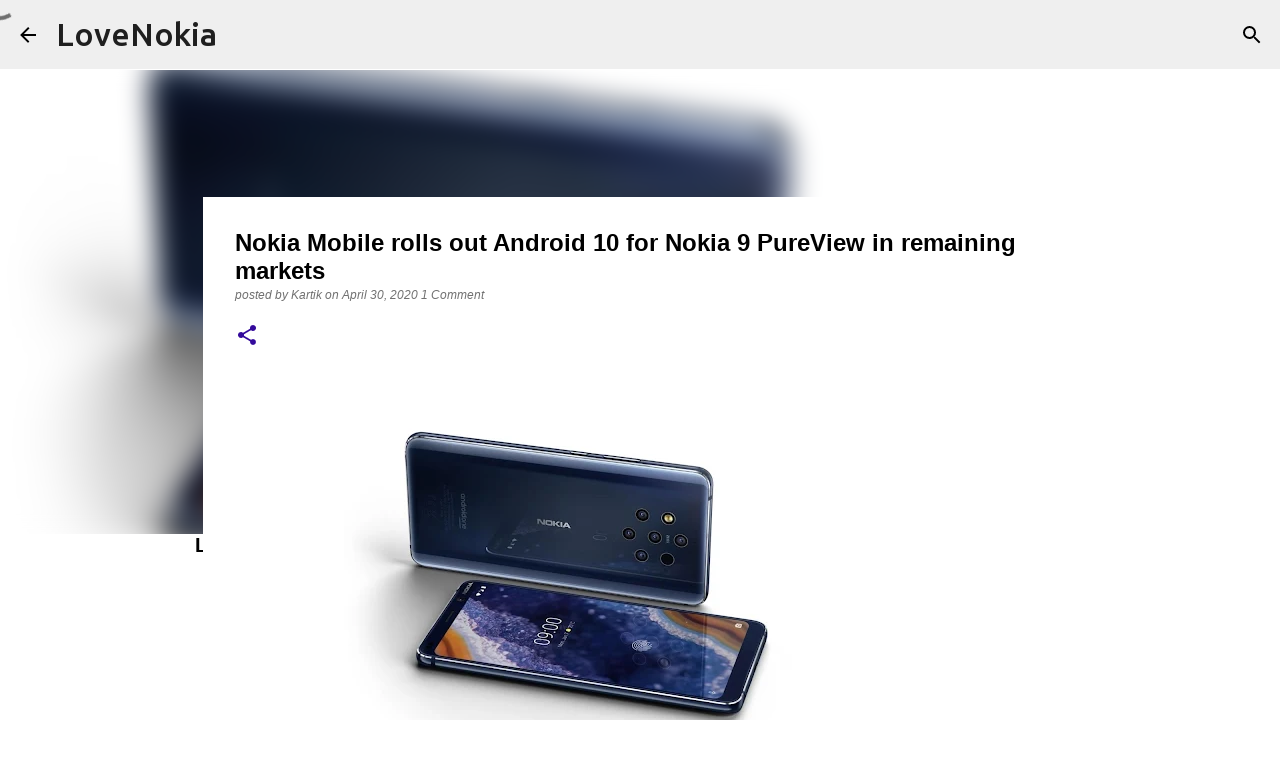

--- FILE ---
content_type: text/html; charset=UTF-8
request_url: https://www.lovenokia.net/2020/04/nokia-moble-rolls-out-android-10-for-nokia-9-pureview-in-remaining-markets.html
body_size: 29212
content:
<!DOCTYPE html>
<html dir='ltr' lang='en-GB'>
<head>
<meta content='width=device-width, initial-scale=1' name='viewport'/>
<title>Nokia Mobile rolls out Android 10 for Nokia 9 PureView in remaining markets</title>
<meta content='text/html; charset=UTF-8' http-equiv='Content-Type'/>
<!-- Chrome, Firefox OS and Opera -->
<meta content='transparent' name='theme-color'/>
<!-- Windows Phone -->
<meta content='transparent' name='msapplication-navbutton-color'/>
<meta content='blogger' name='generator'/>
<link href='https://www.lovenokia.net/favicon.ico' rel='icon' type='image/x-icon'/>
<link href='https://www.lovenokia.net/2020/04/nokia-moble-rolls-out-android-10-for-nokia-9-pureview-in-remaining-markets.html' rel='canonical'/>
<link rel="alternate" type="application/atom+xml" title="LoveNokia - Atom" href="https://www.lovenokia.net/feeds/posts/default" />
<link rel="alternate" type="application/rss+xml" title="LoveNokia - RSS" href="https://www.lovenokia.net/feeds/posts/default?alt=rss" />
<link rel="service.post" type="application/atom+xml" title="LoveNokia - Atom" href="https://www.blogger.com/feeds/7141850513882021320/posts/default" />

<link rel="alternate" type="application/atom+xml" title="LoveNokia - Atom" href="https://www.lovenokia.net/feeds/477409651141742098/comments/default" />
<!--Can't find substitution for tag [blog.ieCssRetrofitLinks]-->
<link href='https://blogger.googleusercontent.com/img/b/R29vZ2xl/AVvXsEgblHUB2gAPL-EZQ_YXXRyWymKeLTv9-xCx_h3paCh8_KrJBtIcsfThYzaLcYvlXvSXDBJ6EkCUf0MJtBleHZpDXf9fDnezUXf7U2F-YNodV31d8g4ywJX2jDl6OQPNQuIv6zeIO9XmYFQy/s640/Nokia-9-PureView-design.jpg' rel='image_src'/>
<meta content='Android 10 update now rolling out to the Nokia 9 PureView in remaining markets.' name='description'/>
<meta content='https://www.lovenokia.net/2020/04/nokia-moble-rolls-out-android-10-for-nokia-9-pureview-in-remaining-markets.html' property='og:url'/>
<meta content='Nokia Mobile rolls out Android 10 for Nokia 9 PureView in remaining markets' property='og:title'/>
<meta content='Android 10 update now rolling out to the Nokia 9 PureView in remaining markets.' property='og:description'/>
<meta content='https://blogger.googleusercontent.com/img/b/R29vZ2xl/AVvXsEgblHUB2gAPL-EZQ_YXXRyWymKeLTv9-xCx_h3paCh8_KrJBtIcsfThYzaLcYvlXvSXDBJ6EkCUf0MJtBleHZpDXf9fDnezUXf7U2F-YNodV31d8g4ywJX2jDl6OQPNQuIv6zeIO9XmYFQy/w1200-h630-p-k-no-nu/Nokia-9-PureView-design.jpg' property='og:image'/>
<style type='text/css'>@font-face{font-family:'Lato';font-style:normal;font-weight:400;font-display:swap;src:url(//fonts.gstatic.com/s/lato/v25/S6uyw4BMUTPHjxAwXiWtFCfQ7A.woff2)format('woff2');unicode-range:U+0100-02BA,U+02BD-02C5,U+02C7-02CC,U+02CE-02D7,U+02DD-02FF,U+0304,U+0308,U+0329,U+1D00-1DBF,U+1E00-1E9F,U+1EF2-1EFF,U+2020,U+20A0-20AB,U+20AD-20C0,U+2113,U+2C60-2C7F,U+A720-A7FF;}@font-face{font-family:'Lato';font-style:normal;font-weight:400;font-display:swap;src:url(//fonts.gstatic.com/s/lato/v25/S6uyw4BMUTPHjx4wXiWtFCc.woff2)format('woff2');unicode-range:U+0000-00FF,U+0131,U+0152-0153,U+02BB-02BC,U+02C6,U+02DA,U+02DC,U+0304,U+0308,U+0329,U+2000-206F,U+20AC,U+2122,U+2191,U+2193,U+2212,U+2215,U+FEFF,U+FFFD;}@font-face{font-family:'Lato';font-style:normal;font-weight:700;font-display:swap;src:url(//fonts.gstatic.com/s/lato/v25/S6u9w4BMUTPHh6UVSwaPGQ3q5d0N7w.woff2)format('woff2');unicode-range:U+0100-02BA,U+02BD-02C5,U+02C7-02CC,U+02CE-02D7,U+02DD-02FF,U+0304,U+0308,U+0329,U+1D00-1DBF,U+1E00-1E9F,U+1EF2-1EFF,U+2020,U+20A0-20AB,U+20AD-20C0,U+2113,U+2C60-2C7F,U+A720-A7FF;}@font-face{font-family:'Lato';font-style:normal;font-weight:700;font-display:swap;src:url(//fonts.gstatic.com/s/lato/v25/S6u9w4BMUTPHh6UVSwiPGQ3q5d0.woff2)format('woff2');unicode-range:U+0000-00FF,U+0131,U+0152-0153,U+02BB-02BC,U+02C6,U+02DA,U+02DC,U+0304,U+0308,U+0329,U+2000-206F,U+20AC,U+2122,U+2191,U+2193,U+2212,U+2215,U+FEFF,U+FFFD;}@font-face{font-family:'Lato';font-style:normal;font-weight:900;font-display:swap;src:url(//fonts.gstatic.com/s/lato/v25/S6u9w4BMUTPHh50XSwaPGQ3q5d0N7w.woff2)format('woff2');unicode-range:U+0100-02BA,U+02BD-02C5,U+02C7-02CC,U+02CE-02D7,U+02DD-02FF,U+0304,U+0308,U+0329,U+1D00-1DBF,U+1E00-1E9F,U+1EF2-1EFF,U+2020,U+20A0-20AB,U+20AD-20C0,U+2113,U+2C60-2C7F,U+A720-A7FF;}@font-face{font-family:'Lato';font-style:normal;font-weight:900;font-display:swap;src:url(//fonts.gstatic.com/s/lato/v25/S6u9w4BMUTPHh50XSwiPGQ3q5d0.woff2)format('woff2');unicode-range:U+0000-00FF,U+0131,U+0152-0153,U+02BB-02BC,U+02C6,U+02DA,U+02DC,U+0304,U+0308,U+0329,U+2000-206F,U+20AC,U+2122,U+2191,U+2193,U+2212,U+2215,U+FEFF,U+FFFD;}@font-face{font-family:'Merriweather';font-style:italic;font-weight:300;font-stretch:100%;font-display:swap;src:url(//fonts.gstatic.com/s/merriweather/v33/u-4c0qyriQwlOrhSvowK_l5-eTxCVx0ZbwLvKH2Gk9hLmp0v5yA-xXPqCzLvF-adrHOg7iDTFw.woff2)format('woff2');unicode-range:U+0460-052F,U+1C80-1C8A,U+20B4,U+2DE0-2DFF,U+A640-A69F,U+FE2E-FE2F;}@font-face{font-family:'Merriweather';font-style:italic;font-weight:300;font-stretch:100%;font-display:swap;src:url(//fonts.gstatic.com/s/merriweather/v33/u-4c0qyriQwlOrhSvowK_l5-eTxCVx0ZbwLvKH2Gk9hLmp0v5yA-xXPqCzLvF--drHOg7iDTFw.woff2)format('woff2');unicode-range:U+0301,U+0400-045F,U+0490-0491,U+04B0-04B1,U+2116;}@font-face{font-family:'Merriweather';font-style:italic;font-weight:300;font-stretch:100%;font-display:swap;src:url(//fonts.gstatic.com/s/merriweather/v33/u-4c0qyriQwlOrhSvowK_l5-eTxCVx0ZbwLvKH2Gk9hLmp0v5yA-xXPqCzLvF-SdrHOg7iDTFw.woff2)format('woff2');unicode-range:U+0102-0103,U+0110-0111,U+0128-0129,U+0168-0169,U+01A0-01A1,U+01AF-01B0,U+0300-0301,U+0303-0304,U+0308-0309,U+0323,U+0329,U+1EA0-1EF9,U+20AB;}@font-face{font-family:'Merriweather';font-style:italic;font-weight:300;font-stretch:100%;font-display:swap;src:url(//fonts.gstatic.com/s/merriweather/v33/u-4c0qyriQwlOrhSvowK_l5-eTxCVx0ZbwLvKH2Gk9hLmp0v5yA-xXPqCzLvF-WdrHOg7iDTFw.woff2)format('woff2');unicode-range:U+0100-02BA,U+02BD-02C5,U+02C7-02CC,U+02CE-02D7,U+02DD-02FF,U+0304,U+0308,U+0329,U+1D00-1DBF,U+1E00-1E9F,U+1EF2-1EFF,U+2020,U+20A0-20AB,U+20AD-20C0,U+2113,U+2C60-2C7F,U+A720-A7FF;}@font-face{font-family:'Merriweather';font-style:italic;font-weight:300;font-stretch:100%;font-display:swap;src:url(//fonts.gstatic.com/s/merriweather/v33/u-4c0qyriQwlOrhSvowK_l5-eTxCVx0ZbwLvKH2Gk9hLmp0v5yA-xXPqCzLvF-udrHOg7iA.woff2)format('woff2');unicode-range:U+0000-00FF,U+0131,U+0152-0153,U+02BB-02BC,U+02C6,U+02DA,U+02DC,U+0304,U+0308,U+0329,U+2000-206F,U+20AC,U+2122,U+2191,U+2193,U+2212,U+2215,U+FEFF,U+FFFD;}@font-face{font-family:'Merriweather';font-style:italic;font-weight:400;font-stretch:100%;font-display:swap;src:url(//fonts.gstatic.com/s/merriweather/v33/u-4c0qyriQwlOrhSvowK_l5-eTxCVx0ZbwLvKH2Gk9hLmp0v5yA-xXPqCzLvF-adrHOg7iDTFw.woff2)format('woff2');unicode-range:U+0460-052F,U+1C80-1C8A,U+20B4,U+2DE0-2DFF,U+A640-A69F,U+FE2E-FE2F;}@font-face{font-family:'Merriweather';font-style:italic;font-weight:400;font-stretch:100%;font-display:swap;src:url(//fonts.gstatic.com/s/merriweather/v33/u-4c0qyriQwlOrhSvowK_l5-eTxCVx0ZbwLvKH2Gk9hLmp0v5yA-xXPqCzLvF--drHOg7iDTFw.woff2)format('woff2');unicode-range:U+0301,U+0400-045F,U+0490-0491,U+04B0-04B1,U+2116;}@font-face{font-family:'Merriweather';font-style:italic;font-weight:400;font-stretch:100%;font-display:swap;src:url(//fonts.gstatic.com/s/merriweather/v33/u-4c0qyriQwlOrhSvowK_l5-eTxCVx0ZbwLvKH2Gk9hLmp0v5yA-xXPqCzLvF-SdrHOg7iDTFw.woff2)format('woff2');unicode-range:U+0102-0103,U+0110-0111,U+0128-0129,U+0168-0169,U+01A0-01A1,U+01AF-01B0,U+0300-0301,U+0303-0304,U+0308-0309,U+0323,U+0329,U+1EA0-1EF9,U+20AB;}@font-face{font-family:'Merriweather';font-style:italic;font-weight:400;font-stretch:100%;font-display:swap;src:url(//fonts.gstatic.com/s/merriweather/v33/u-4c0qyriQwlOrhSvowK_l5-eTxCVx0ZbwLvKH2Gk9hLmp0v5yA-xXPqCzLvF-WdrHOg7iDTFw.woff2)format('woff2');unicode-range:U+0100-02BA,U+02BD-02C5,U+02C7-02CC,U+02CE-02D7,U+02DD-02FF,U+0304,U+0308,U+0329,U+1D00-1DBF,U+1E00-1E9F,U+1EF2-1EFF,U+2020,U+20A0-20AB,U+20AD-20C0,U+2113,U+2C60-2C7F,U+A720-A7FF;}@font-face{font-family:'Merriweather';font-style:italic;font-weight:400;font-stretch:100%;font-display:swap;src:url(//fonts.gstatic.com/s/merriweather/v33/u-4c0qyriQwlOrhSvowK_l5-eTxCVx0ZbwLvKH2Gk9hLmp0v5yA-xXPqCzLvF-udrHOg7iA.woff2)format('woff2');unicode-range:U+0000-00FF,U+0131,U+0152-0153,U+02BB-02BC,U+02C6,U+02DA,U+02DC,U+0304,U+0308,U+0329,U+2000-206F,U+20AC,U+2122,U+2191,U+2193,U+2212,U+2215,U+FEFF,U+FFFD;}@font-face{font-family:'Merriweather';font-style:normal;font-weight:400;font-stretch:100%;font-display:swap;src:url(//fonts.gstatic.com/s/merriweather/v33/u-4e0qyriQwlOrhSvowK_l5UcA6zuSYEqOzpPe3HOZJ5eX1WtLaQwmYiSeqnJ-mXq1Gi3iE.woff2)format('woff2');unicode-range:U+0460-052F,U+1C80-1C8A,U+20B4,U+2DE0-2DFF,U+A640-A69F,U+FE2E-FE2F;}@font-face{font-family:'Merriweather';font-style:normal;font-weight:400;font-stretch:100%;font-display:swap;src:url(//fonts.gstatic.com/s/merriweather/v33/u-4e0qyriQwlOrhSvowK_l5UcA6zuSYEqOzpPe3HOZJ5eX1WtLaQwmYiSequJ-mXq1Gi3iE.woff2)format('woff2');unicode-range:U+0301,U+0400-045F,U+0490-0491,U+04B0-04B1,U+2116;}@font-face{font-family:'Merriweather';font-style:normal;font-weight:400;font-stretch:100%;font-display:swap;src:url(//fonts.gstatic.com/s/merriweather/v33/u-4e0qyriQwlOrhSvowK_l5UcA6zuSYEqOzpPe3HOZJ5eX1WtLaQwmYiSeqlJ-mXq1Gi3iE.woff2)format('woff2');unicode-range:U+0102-0103,U+0110-0111,U+0128-0129,U+0168-0169,U+01A0-01A1,U+01AF-01B0,U+0300-0301,U+0303-0304,U+0308-0309,U+0323,U+0329,U+1EA0-1EF9,U+20AB;}@font-face{font-family:'Merriweather';font-style:normal;font-weight:400;font-stretch:100%;font-display:swap;src:url(//fonts.gstatic.com/s/merriweather/v33/u-4e0qyriQwlOrhSvowK_l5UcA6zuSYEqOzpPe3HOZJ5eX1WtLaQwmYiSeqkJ-mXq1Gi3iE.woff2)format('woff2');unicode-range:U+0100-02BA,U+02BD-02C5,U+02C7-02CC,U+02CE-02D7,U+02DD-02FF,U+0304,U+0308,U+0329,U+1D00-1DBF,U+1E00-1E9F,U+1EF2-1EFF,U+2020,U+20A0-20AB,U+20AD-20C0,U+2113,U+2C60-2C7F,U+A720-A7FF;}@font-face{font-family:'Merriweather';font-style:normal;font-weight:400;font-stretch:100%;font-display:swap;src:url(//fonts.gstatic.com/s/merriweather/v33/u-4e0qyriQwlOrhSvowK_l5UcA6zuSYEqOzpPe3HOZJ5eX1WtLaQwmYiSeqqJ-mXq1Gi.woff2)format('woff2');unicode-range:U+0000-00FF,U+0131,U+0152-0153,U+02BB-02BC,U+02C6,U+02DA,U+02DC,U+0304,U+0308,U+0329,U+2000-206F,U+20AC,U+2122,U+2191,U+2193,U+2212,U+2215,U+FEFF,U+FFFD;}@font-face{font-family:'Merriweather';font-style:normal;font-weight:700;font-stretch:100%;font-display:swap;src:url(//fonts.gstatic.com/s/merriweather/v33/u-4e0qyriQwlOrhSvowK_l5UcA6zuSYEqOzpPe3HOZJ5eX1WtLaQwmYiSeqnJ-mXq1Gi3iE.woff2)format('woff2');unicode-range:U+0460-052F,U+1C80-1C8A,U+20B4,U+2DE0-2DFF,U+A640-A69F,U+FE2E-FE2F;}@font-face{font-family:'Merriweather';font-style:normal;font-weight:700;font-stretch:100%;font-display:swap;src:url(//fonts.gstatic.com/s/merriweather/v33/u-4e0qyriQwlOrhSvowK_l5UcA6zuSYEqOzpPe3HOZJ5eX1WtLaQwmYiSequJ-mXq1Gi3iE.woff2)format('woff2');unicode-range:U+0301,U+0400-045F,U+0490-0491,U+04B0-04B1,U+2116;}@font-face{font-family:'Merriweather';font-style:normal;font-weight:700;font-stretch:100%;font-display:swap;src:url(//fonts.gstatic.com/s/merriweather/v33/u-4e0qyriQwlOrhSvowK_l5UcA6zuSYEqOzpPe3HOZJ5eX1WtLaQwmYiSeqlJ-mXq1Gi3iE.woff2)format('woff2');unicode-range:U+0102-0103,U+0110-0111,U+0128-0129,U+0168-0169,U+01A0-01A1,U+01AF-01B0,U+0300-0301,U+0303-0304,U+0308-0309,U+0323,U+0329,U+1EA0-1EF9,U+20AB;}@font-face{font-family:'Merriweather';font-style:normal;font-weight:700;font-stretch:100%;font-display:swap;src:url(//fonts.gstatic.com/s/merriweather/v33/u-4e0qyriQwlOrhSvowK_l5UcA6zuSYEqOzpPe3HOZJ5eX1WtLaQwmYiSeqkJ-mXq1Gi3iE.woff2)format('woff2');unicode-range:U+0100-02BA,U+02BD-02C5,U+02C7-02CC,U+02CE-02D7,U+02DD-02FF,U+0304,U+0308,U+0329,U+1D00-1DBF,U+1E00-1E9F,U+1EF2-1EFF,U+2020,U+20A0-20AB,U+20AD-20C0,U+2113,U+2C60-2C7F,U+A720-A7FF;}@font-face{font-family:'Merriweather';font-style:normal;font-weight:700;font-stretch:100%;font-display:swap;src:url(//fonts.gstatic.com/s/merriweather/v33/u-4e0qyriQwlOrhSvowK_l5UcA6zuSYEqOzpPe3HOZJ5eX1WtLaQwmYiSeqqJ-mXq1Gi.woff2)format('woff2');unicode-range:U+0000-00FF,U+0131,U+0152-0153,U+02BB-02BC,U+02C6,U+02DA,U+02DC,U+0304,U+0308,U+0329,U+2000-206F,U+20AC,U+2122,U+2191,U+2193,U+2212,U+2215,U+FEFF,U+FFFD;}@font-face{font-family:'Merriweather';font-style:normal;font-weight:900;font-stretch:100%;font-display:swap;src:url(//fonts.gstatic.com/s/merriweather/v33/u-4e0qyriQwlOrhSvowK_l5UcA6zuSYEqOzpPe3HOZJ5eX1WtLaQwmYiSeqnJ-mXq1Gi3iE.woff2)format('woff2');unicode-range:U+0460-052F,U+1C80-1C8A,U+20B4,U+2DE0-2DFF,U+A640-A69F,U+FE2E-FE2F;}@font-face{font-family:'Merriweather';font-style:normal;font-weight:900;font-stretch:100%;font-display:swap;src:url(//fonts.gstatic.com/s/merriweather/v33/u-4e0qyriQwlOrhSvowK_l5UcA6zuSYEqOzpPe3HOZJ5eX1WtLaQwmYiSequJ-mXq1Gi3iE.woff2)format('woff2');unicode-range:U+0301,U+0400-045F,U+0490-0491,U+04B0-04B1,U+2116;}@font-face{font-family:'Merriweather';font-style:normal;font-weight:900;font-stretch:100%;font-display:swap;src:url(//fonts.gstatic.com/s/merriweather/v33/u-4e0qyriQwlOrhSvowK_l5UcA6zuSYEqOzpPe3HOZJ5eX1WtLaQwmYiSeqlJ-mXq1Gi3iE.woff2)format('woff2');unicode-range:U+0102-0103,U+0110-0111,U+0128-0129,U+0168-0169,U+01A0-01A1,U+01AF-01B0,U+0300-0301,U+0303-0304,U+0308-0309,U+0323,U+0329,U+1EA0-1EF9,U+20AB;}@font-face{font-family:'Merriweather';font-style:normal;font-weight:900;font-stretch:100%;font-display:swap;src:url(//fonts.gstatic.com/s/merriweather/v33/u-4e0qyriQwlOrhSvowK_l5UcA6zuSYEqOzpPe3HOZJ5eX1WtLaQwmYiSeqkJ-mXq1Gi3iE.woff2)format('woff2');unicode-range:U+0100-02BA,U+02BD-02C5,U+02C7-02CC,U+02CE-02D7,U+02DD-02FF,U+0304,U+0308,U+0329,U+1D00-1DBF,U+1E00-1E9F,U+1EF2-1EFF,U+2020,U+20A0-20AB,U+20AD-20C0,U+2113,U+2C60-2C7F,U+A720-A7FF;}@font-face{font-family:'Merriweather';font-style:normal;font-weight:900;font-stretch:100%;font-display:swap;src:url(//fonts.gstatic.com/s/merriweather/v33/u-4e0qyriQwlOrhSvowK_l5UcA6zuSYEqOzpPe3HOZJ5eX1WtLaQwmYiSeqqJ-mXq1Gi.woff2)format('woff2');unicode-range:U+0000-00FF,U+0131,U+0152-0153,U+02BB-02BC,U+02C6,U+02DA,U+02DC,U+0304,U+0308,U+0329,U+2000-206F,U+20AC,U+2122,U+2191,U+2193,U+2212,U+2215,U+FEFF,U+FFFD;}@font-face{font-family:'Open Sans';font-style:normal;font-weight:400;font-stretch:100%;font-display:swap;src:url(//fonts.gstatic.com/s/opensans/v44/memvYaGs126MiZpBA-UvWbX2vVnXBbObj2OVTSKmu0SC55K5gw.woff2)format('woff2');unicode-range:U+0460-052F,U+1C80-1C8A,U+20B4,U+2DE0-2DFF,U+A640-A69F,U+FE2E-FE2F;}@font-face{font-family:'Open Sans';font-style:normal;font-weight:400;font-stretch:100%;font-display:swap;src:url(//fonts.gstatic.com/s/opensans/v44/memvYaGs126MiZpBA-UvWbX2vVnXBbObj2OVTSumu0SC55K5gw.woff2)format('woff2');unicode-range:U+0301,U+0400-045F,U+0490-0491,U+04B0-04B1,U+2116;}@font-face{font-family:'Open Sans';font-style:normal;font-weight:400;font-stretch:100%;font-display:swap;src:url(//fonts.gstatic.com/s/opensans/v44/memvYaGs126MiZpBA-UvWbX2vVnXBbObj2OVTSOmu0SC55K5gw.woff2)format('woff2');unicode-range:U+1F00-1FFF;}@font-face{font-family:'Open Sans';font-style:normal;font-weight:400;font-stretch:100%;font-display:swap;src:url(//fonts.gstatic.com/s/opensans/v44/memvYaGs126MiZpBA-UvWbX2vVnXBbObj2OVTSymu0SC55K5gw.woff2)format('woff2');unicode-range:U+0370-0377,U+037A-037F,U+0384-038A,U+038C,U+038E-03A1,U+03A3-03FF;}@font-face{font-family:'Open Sans';font-style:normal;font-weight:400;font-stretch:100%;font-display:swap;src:url(//fonts.gstatic.com/s/opensans/v44/memvYaGs126MiZpBA-UvWbX2vVnXBbObj2OVTS2mu0SC55K5gw.woff2)format('woff2');unicode-range:U+0307-0308,U+0590-05FF,U+200C-2010,U+20AA,U+25CC,U+FB1D-FB4F;}@font-face{font-family:'Open Sans';font-style:normal;font-weight:400;font-stretch:100%;font-display:swap;src:url(//fonts.gstatic.com/s/opensans/v44/memvYaGs126MiZpBA-UvWbX2vVnXBbObj2OVTVOmu0SC55K5gw.woff2)format('woff2');unicode-range:U+0302-0303,U+0305,U+0307-0308,U+0310,U+0312,U+0315,U+031A,U+0326-0327,U+032C,U+032F-0330,U+0332-0333,U+0338,U+033A,U+0346,U+034D,U+0391-03A1,U+03A3-03A9,U+03B1-03C9,U+03D1,U+03D5-03D6,U+03F0-03F1,U+03F4-03F5,U+2016-2017,U+2034-2038,U+203C,U+2040,U+2043,U+2047,U+2050,U+2057,U+205F,U+2070-2071,U+2074-208E,U+2090-209C,U+20D0-20DC,U+20E1,U+20E5-20EF,U+2100-2112,U+2114-2115,U+2117-2121,U+2123-214F,U+2190,U+2192,U+2194-21AE,U+21B0-21E5,U+21F1-21F2,U+21F4-2211,U+2213-2214,U+2216-22FF,U+2308-230B,U+2310,U+2319,U+231C-2321,U+2336-237A,U+237C,U+2395,U+239B-23B7,U+23D0,U+23DC-23E1,U+2474-2475,U+25AF,U+25B3,U+25B7,U+25BD,U+25C1,U+25CA,U+25CC,U+25FB,U+266D-266F,U+27C0-27FF,U+2900-2AFF,U+2B0E-2B11,U+2B30-2B4C,U+2BFE,U+3030,U+FF5B,U+FF5D,U+1D400-1D7FF,U+1EE00-1EEFF;}@font-face{font-family:'Open Sans';font-style:normal;font-weight:400;font-stretch:100%;font-display:swap;src:url(//fonts.gstatic.com/s/opensans/v44/memvYaGs126MiZpBA-UvWbX2vVnXBbObj2OVTUGmu0SC55K5gw.woff2)format('woff2');unicode-range:U+0001-000C,U+000E-001F,U+007F-009F,U+20DD-20E0,U+20E2-20E4,U+2150-218F,U+2190,U+2192,U+2194-2199,U+21AF,U+21E6-21F0,U+21F3,U+2218-2219,U+2299,U+22C4-22C6,U+2300-243F,U+2440-244A,U+2460-24FF,U+25A0-27BF,U+2800-28FF,U+2921-2922,U+2981,U+29BF,U+29EB,U+2B00-2BFF,U+4DC0-4DFF,U+FFF9-FFFB,U+10140-1018E,U+10190-1019C,U+101A0,U+101D0-101FD,U+102E0-102FB,U+10E60-10E7E,U+1D2C0-1D2D3,U+1D2E0-1D37F,U+1F000-1F0FF,U+1F100-1F1AD,U+1F1E6-1F1FF,U+1F30D-1F30F,U+1F315,U+1F31C,U+1F31E,U+1F320-1F32C,U+1F336,U+1F378,U+1F37D,U+1F382,U+1F393-1F39F,U+1F3A7-1F3A8,U+1F3AC-1F3AF,U+1F3C2,U+1F3C4-1F3C6,U+1F3CA-1F3CE,U+1F3D4-1F3E0,U+1F3ED,U+1F3F1-1F3F3,U+1F3F5-1F3F7,U+1F408,U+1F415,U+1F41F,U+1F426,U+1F43F,U+1F441-1F442,U+1F444,U+1F446-1F449,U+1F44C-1F44E,U+1F453,U+1F46A,U+1F47D,U+1F4A3,U+1F4B0,U+1F4B3,U+1F4B9,U+1F4BB,U+1F4BF,U+1F4C8-1F4CB,U+1F4D6,U+1F4DA,U+1F4DF,U+1F4E3-1F4E6,U+1F4EA-1F4ED,U+1F4F7,U+1F4F9-1F4FB,U+1F4FD-1F4FE,U+1F503,U+1F507-1F50B,U+1F50D,U+1F512-1F513,U+1F53E-1F54A,U+1F54F-1F5FA,U+1F610,U+1F650-1F67F,U+1F687,U+1F68D,U+1F691,U+1F694,U+1F698,U+1F6AD,U+1F6B2,U+1F6B9-1F6BA,U+1F6BC,U+1F6C6-1F6CF,U+1F6D3-1F6D7,U+1F6E0-1F6EA,U+1F6F0-1F6F3,U+1F6F7-1F6FC,U+1F700-1F7FF,U+1F800-1F80B,U+1F810-1F847,U+1F850-1F859,U+1F860-1F887,U+1F890-1F8AD,U+1F8B0-1F8BB,U+1F8C0-1F8C1,U+1F900-1F90B,U+1F93B,U+1F946,U+1F984,U+1F996,U+1F9E9,U+1FA00-1FA6F,U+1FA70-1FA7C,U+1FA80-1FA89,U+1FA8F-1FAC6,U+1FACE-1FADC,U+1FADF-1FAE9,U+1FAF0-1FAF8,U+1FB00-1FBFF;}@font-face{font-family:'Open Sans';font-style:normal;font-weight:400;font-stretch:100%;font-display:swap;src:url(//fonts.gstatic.com/s/opensans/v44/memvYaGs126MiZpBA-UvWbX2vVnXBbObj2OVTSCmu0SC55K5gw.woff2)format('woff2');unicode-range:U+0102-0103,U+0110-0111,U+0128-0129,U+0168-0169,U+01A0-01A1,U+01AF-01B0,U+0300-0301,U+0303-0304,U+0308-0309,U+0323,U+0329,U+1EA0-1EF9,U+20AB;}@font-face{font-family:'Open Sans';font-style:normal;font-weight:400;font-stretch:100%;font-display:swap;src:url(//fonts.gstatic.com/s/opensans/v44/memvYaGs126MiZpBA-UvWbX2vVnXBbObj2OVTSGmu0SC55K5gw.woff2)format('woff2');unicode-range:U+0100-02BA,U+02BD-02C5,U+02C7-02CC,U+02CE-02D7,U+02DD-02FF,U+0304,U+0308,U+0329,U+1D00-1DBF,U+1E00-1E9F,U+1EF2-1EFF,U+2020,U+20A0-20AB,U+20AD-20C0,U+2113,U+2C60-2C7F,U+A720-A7FF;}@font-face{font-family:'Open Sans';font-style:normal;font-weight:400;font-stretch:100%;font-display:swap;src:url(//fonts.gstatic.com/s/opensans/v44/memvYaGs126MiZpBA-UvWbX2vVnXBbObj2OVTS-mu0SC55I.woff2)format('woff2');unicode-range:U+0000-00FF,U+0131,U+0152-0153,U+02BB-02BC,U+02C6,U+02DA,U+02DC,U+0304,U+0308,U+0329,U+2000-206F,U+20AC,U+2122,U+2191,U+2193,U+2212,U+2215,U+FEFF,U+FFFD;}@font-face{font-family:'Open Sans';font-style:normal;font-weight:700;font-stretch:100%;font-display:swap;src:url(//fonts.gstatic.com/s/opensans/v44/memvYaGs126MiZpBA-UvWbX2vVnXBbObj2OVTSKmu0SC55K5gw.woff2)format('woff2');unicode-range:U+0460-052F,U+1C80-1C8A,U+20B4,U+2DE0-2DFF,U+A640-A69F,U+FE2E-FE2F;}@font-face{font-family:'Open Sans';font-style:normal;font-weight:700;font-stretch:100%;font-display:swap;src:url(//fonts.gstatic.com/s/opensans/v44/memvYaGs126MiZpBA-UvWbX2vVnXBbObj2OVTSumu0SC55K5gw.woff2)format('woff2');unicode-range:U+0301,U+0400-045F,U+0490-0491,U+04B0-04B1,U+2116;}@font-face{font-family:'Open Sans';font-style:normal;font-weight:700;font-stretch:100%;font-display:swap;src:url(//fonts.gstatic.com/s/opensans/v44/memvYaGs126MiZpBA-UvWbX2vVnXBbObj2OVTSOmu0SC55K5gw.woff2)format('woff2');unicode-range:U+1F00-1FFF;}@font-face{font-family:'Open Sans';font-style:normal;font-weight:700;font-stretch:100%;font-display:swap;src:url(//fonts.gstatic.com/s/opensans/v44/memvYaGs126MiZpBA-UvWbX2vVnXBbObj2OVTSymu0SC55K5gw.woff2)format('woff2');unicode-range:U+0370-0377,U+037A-037F,U+0384-038A,U+038C,U+038E-03A1,U+03A3-03FF;}@font-face{font-family:'Open Sans';font-style:normal;font-weight:700;font-stretch:100%;font-display:swap;src:url(//fonts.gstatic.com/s/opensans/v44/memvYaGs126MiZpBA-UvWbX2vVnXBbObj2OVTS2mu0SC55K5gw.woff2)format('woff2');unicode-range:U+0307-0308,U+0590-05FF,U+200C-2010,U+20AA,U+25CC,U+FB1D-FB4F;}@font-face{font-family:'Open Sans';font-style:normal;font-weight:700;font-stretch:100%;font-display:swap;src:url(//fonts.gstatic.com/s/opensans/v44/memvYaGs126MiZpBA-UvWbX2vVnXBbObj2OVTVOmu0SC55K5gw.woff2)format('woff2');unicode-range:U+0302-0303,U+0305,U+0307-0308,U+0310,U+0312,U+0315,U+031A,U+0326-0327,U+032C,U+032F-0330,U+0332-0333,U+0338,U+033A,U+0346,U+034D,U+0391-03A1,U+03A3-03A9,U+03B1-03C9,U+03D1,U+03D5-03D6,U+03F0-03F1,U+03F4-03F5,U+2016-2017,U+2034-2038,U+203C,U+2040,U+2043,U+2047,U+2050,U+2057,U+205F,U+2070-2071,U+2074-208E,U+2090-209C,U+20D0-20DC,U+20E1,U+20E5-20EF,U+2100-2112,U+2114-2115,U+2117-2121,U+2123-214F,U+2190,U+2192,U+2194-21AE,U+21B0-21E5,U+21F1-21F2,U+21F4-2211,U+2213-2214,U+2216-22FF,U+2308-230B,U+2310,U+2319,U+231C-2321,U+2336-237A,U+237C,U+2395,U+239B-23B7,U+23D0,U+23DC-23E1,U+2474-2475,U+25AF,U+25B3,U+25B7,U+25BD,U+25C1,U+25CA,U+25CC,U+25FB,U+266D-266F,U+27C0-27FF,U+2900-2AFF,U+2B0E-2B11,U+2B30-2B4C,U+2BFE,U+3030,U+FF5B,U+FF5D,U+1D400-1D7FF,U+1EE00-1EEFF;}@font-face{font-family:'Open Sans';font-style:normal;font-weight:700;font-stretch:100%;font-display:swap;src:url(//fonts.gstatic.com/s/opensans/v44/memvYaGs126MiZpBA-UvWbX2vVnXBbObj2OVTUGmu0SC55K5gw.woff2)format('woff2');unicode-range:U+0001-000C,U+000E-001F,U+007F-009F,U+20DD-20E0,U+20E2-20E4,U+2150-218F,U+2190,U+2192,U+2194-2199,U+21AF,U+21E6-21F0,U+21F3,U+2218-2219,U+2299,U+22C4-22C6,U+2300-243F,U+2440-244A,U+2460-24FF,U+25A0-27BF,U+2800-28FF,U+2921-2922,U+2981,U+29BF,U+29EB,U+2B00-2BFF,U+4DC0-4DFF,U+FFF9-FFFB,U+10140-1018E,U+10190-1019C,U+101A0,U+101D0-101FD,U+102E0-102FB,U+10E60-10E7E,U+1D2C0-1D2D3,U+1D2E0-1D37F,U+1F000-1F0FF,U+1F100-1F1AD,U+1F1E6-1F1FF,U+1F30D-1F30F,U+1F315,U+1F31C,U+1F31E,U+1F320-1F32C,U+1F336,U+1F378,U+1F37D,U+1F382,U+1F393-1F39F,U+1F3A7-1F3A8,U+1F3AC-1F3AF,U+1F3C2,U+1F3C4-1F3C6,U+1F3CA-1F3CE,U+1F3D4-1F3E0,U+1F3ED,U+1F3F1-1F3F3,U+1F3F5-1F3F7,U+1F408,U+1F415,U+1F41F,U+1F426,U+1F43F,U+1F441-1F442,U+1F444,U+1F446-1F449,U+1F44C-1F44E,U+1F453,U+1F46A,U+1F47D,U+1F4A3,U+1F4B0,U+1F4B3,U+1F4B9,U+1F4BB,U+1F4BF,U+1F4C8-1F4CB,U+1F4D6,U+1F4DA,U+1F4DF,U+1F4E3-1F4E6,U+1F4EA-1F4ED,U+1F4F7,U+1F4F9-1F4FB,U+1F4FD-1F4FE,U+1F503,U+1F507-1F50B,U+1F50D,U+1F512-1F513,U+1F53E-1F54A,U+1F54F-1F5FA,U+1F610,U+1F650-1F67F,U+1F687,U+1F68D,U+1F691,U+1F694,U+1F698,U+1F6AD,U+1F6B2,U+1F6B9-1F6BA,U+1F6BC,U+1F6C6-1F6CF,U+1F6D3-1F6D7,U+1F6E0-1F6EA,U+1F6F0-1F6F3,U+1F6F7-1F6FC,U+1F700-1F7FF,U+1F800-1F80B,U+1F810-1F847,U+1F850-1F859,U+1F860-1F887,U+1F890-1F8AD,U+1F8B0-1F8BB,U+1F8C0-1F8C1,U+1F900-1F90B,U+1F93B,U+1F946,U+1F984,U+1F996,U+1F9E9,U+1FA00-1FA6F,U+1FA70-1FA7C,U+1FA80-1FA89,U+1FA8F-1FAC6,U+1FACE-1FADC,U+1FADF-1FAE9,U+1FAF0-1FAF8,U+1FB00-1FBFF;}@font-face{font-family:'Open Sans';font-style:normal;font-weight:700;font-stretch:100%;font-display:swap;src:url(//fonts.gstatic.com/s/opensans/v44/memvYaGs126MiZpBA-UvWbX2vVnXBbObj2OVTSCmu0SC55K5gw.woff2)format('woff2');unicode-range:U+0102-0103,U+0110-0111,U+0128-0129,U+0168-0169,U+01A0-01A1,U+01AF-01B0,U+0300-0301,U+0303-0304,U+0308-0309,U+0323,U+0329,U+1EA0-1EF9,U+20AB;}@font-face{font-family:'Open Sans';font-style:normal;font-weight:700;font-stretch:100%;font-display:swap;src:url(//fonts.gstatic.com/s/opensans/v44/memvYaGs126MiZpBA-UvWbX2vVnXBbObj2OVTSGmu0SC55K5gw.woff2)format('woff2');unicode-range:U+0100-02BA,U+02BD-02C5,U+02C7-02CC,U+02CE-02D7,U+02DD-02FF,U+0304,U+0308,U+0329,U+1D00-1DBF,U+1E00-1E9F,U+1EF2-1EFF,U+2020,U+20A0-20AB,U+20AD-20C0,U+2113,U+2C60-2C7F,U+A720-A7FF;}@font-face{font-family:'Open Sans';font-style:normal;font-weight:700;font-stretch:100%;font-display:swap;src:url(//fonts.gstatic.com/s/opensans/v44/memvYaGs126MiZpBA-UvWbX2vVnXBbObj2OVTS-mu0SC55I.woff2)format('woff2');unicode-range:U+0000-00FF,U+0131,U+0152-0153,U+02BB-02BC,U+02C6,U+02DA,U+02DC,U+0304,U+0308,U+0329,U+2000-206F,U+20AC,U+2122,U+2191,U+2193,U+2212,U+2215,U+FEFF,U+FFFD;}@font-face{font-family:'Ubuntu';font-style:normal;font-weight:400;font-display:swap;src:url(//fonts.gstatic.com/s/ubuntu/v21/4iCs6KVjbNBYlgoKcg72nU6AF7xm.woff2)format('woff2');unicode-range:U+0460-052F,U+1C80-1C8A,U+20B4,U+2DE0-2DFF,U+A640-A69F,U+FE2E-FE2F;}@font-face{font-family:'Ubuntu';font-style:normal;font-weight:400;font-display:swap;src:url(//fonts.gstatic.com/s/ubuntu/v21/4iCs6KVjbNBYlgoKew72nU6AF7xm.woff2)format('woff2');unicode-range:U+0301,U+0400-045F,U+0490-0491,U+04B0-04B1,U+2116;}@font-face{font-family:'Ubuntu';font-style:normal;font-weight:400;font-display:swap;src:url(//fonts.gstatic.com/s/ubuntu/v21/4iCs6KVjbNBYlgoKcw72nU6AF7xm.woff2)format('woff2');unicode-range:U+1F00-1FFF;}@font-face{font-family:'Ubuntu';font-style:normal;font-weight:400;font-display:swap;src:url(//fonts.gstatic.com/s/ubuntu/v21/4iCs6KVjbNBYlgoKfA72nU6AF7xm.woff2)format('woff2');unicode-range:U+0370-0377,U+037A-037F,U+0384-038A,U+038C,U+038E-03A1,U+03A3-03FF;}@font-face{font-family:'Ubuntu';font-style:normal;font-weight:400;font-display:swap;src:url(//fonts.gstatic.com/s/ubuntu/v21/4iCs6KVjbNBYlgoKcQ72nU6AF7xm.woff2)format('woff2');unicode-range:U+0100-02BA,U+02BD-02C5,U+02C7-02CC,U+02CE-02D7,U+02DD-02FF,U+0304,U+0308,U+0329,U+1D00-1DBF,U+1E00-1E9F,U+1EF2-1EFF,U+2020,U+20A0-20AB,U+20AD-20C0,U+2113,U+2C60-2C7F,U+A720-A7FF;}@font-face{font-family:'Ubuntu';font-style:normal;font-weight:400;font-display:swap;src:url(//fonts.gstatic.com/s/ubuntu/v21/4iCs6KVjbNBYlgoKfw72nU6AFw.woff2)format('woff2');unicode-range:U+0000-00FF,U+0131,U+0152-0153,U+02BB-02BC,U+02C6,U+02DA,U+02DC,U+0304,U+0308,U+0329,U+2000-206F,U+20AC,U+2122,U+2191,U+2193,U+2212,U+2215,U+FEFF,U+FFFD;}@font-face{font-family:'Ubuntu';font-style:normal;font-weight:500;font-display:swap;src:url(//fonts.gstatic.com/s/ubuntu/v21/4iCv6KVjbNBYlgoCjC3jvWyNPYZvg7UI.woff2)format('woff2');unicode-range:U+0460-052F,U+1C80-1C8A,U+20B4,U+2DE0-2DFF,U+A640-A69F,U+FE2E-FE2F;}@font-face{font-family:'Ubuntu';font-style:normal;font-weight:500;font-display:swap;src:url(//fonts.gstatic.com/s/ubuntu/v21/4iCv6KVjbNBYlgoCjC3jtGyNPYZvg7UI.woff2)format('woff2');unicode-range:U+0301,U+0400-045F,U+0490-0491,U+04B0-04B1,U+2116;}@font-face{font-family:'Ubuntu';font-style:normal;font-weight:500;font-display:swap;src:url(//fonts.gstatic.com/s/ubuntu/v21/4iCv6KVjbNBYlgoCjC3jvGyNPYZvg7UI.woff2)format('woff2');unicode-range:U+1F00-1FFF;}@font-face{font-family:'Ubuntu';font-style:normal;font-weight:500;font-display:swap;src:url(//fonts.gstatic.com/s/ubuntu/v21/4iCv6KVjbNBYlgoCjC3js2yNPYZvg7UI.woff2)format('woff2');unicode-range:U+0370-0377,U+037A-037F,U+0384-038A,U+038C,U+038E-03A1,U+03A3-03FF;}@font-face{font-family:'Ubuntu';font-style:normal;font-weight:500;font-display:swap;src:url(//fonts.gstatic.com/s/ubuntu/v21/4iCv6KVjbNBYlgoCjC3jvmyNPYZvg7UI.woff2)format('woff2');unicode-range:U+0100-02BA,U+02BD-02C5,U+02C7-02CC,U+02CE-02D7,U+02DD-02FF,U+0304,U+0308,U+0329,U+1D00-1DBF,U+1E00-1E9F,U+1EF2-1EFF,U+2020,U+20A0-20AB,U+20AD-20C0,U+2113,U+2C60-2C7F,U+A720-A7FF;}@font-face{font-family:'Ubuntu';font-style:normal;font-weight:500;font-display:swap;src:url(//fonts.gstatic.com/s/ubuntu/v21/4iCv6KVjbNBYlgoCjC3jsGyNPYZvgw.woff2)format('woff2');unicode-range:U+0000-00FF,U+0131,U+0152-0153,U+02BB-02BC,U+02C6,U+02DA,U+02DC,U+0304,U+0308,U+0329,U+2000-206F,U+20AC,U+2122,U+2191,U+2193,U+2212,U+2215,U+FEFF,U+FFFD;}@font-face{font-family:'Ubuntu';font-style:normal;font-weight:700;font-display:swap;src:url(//fonts.gstatic.com/s/ubuntu/v21/4iCv6KVjbNBYlgoCxCvjvWyNPYZvg7UI.woff2)format('woff2');unicode-range:U+0460-052F,U+1C80-1C8A,U+20B4,U+2DE0-2DFF,U+A640-A69F,U+FE2E-FE2F;}@font-face{font-family:'Ubuntu';font-style:normal;font-weight:700;font-display:swap;src:url(//fonts.gstatic.com/s/ubuntu/v21/4iCv6KVjbNBYlgoCxCvjtGyNPYZvg7UI.woff2)format('woff2');unicode-range:U+0301,U+0400-045F,U+0490-0491,U+04B0-04B1,U+2116;}@font-face{font-family:'Ubuntu';font-style:normal;font-weight:700;font-display:swap;src:url(//fonts.gstatic.com/s/ubuntu/v21/4iCv6KVjbNBYlgoCxCvjvGyNPYZvg7UI.woff2)format('woff2');unicode-range:U+1F00-1FFF;}@font-face{font-family:'Ubuntu';font-style:normal;font-weight:700;font-display:swap;src:url(//fonts.gstatic.com/s/ubuntu/v21/4iCv6KVjbNBYlgoCxCvjs2yNPYZvg7UI.woff2)format('woff2');unicode-range:U+0370-0377,U+037A-037F,U+0384-038A,U+038C,U+038E-03A1,U+03A3-03FF;}@font-face{font-family:'Ubuntu';font-style:normal;font-weight:700;font-display:swap;src:url(//fonts.gstatic.com/s/ubuntu/v21/4iCv6KVjbNBYlgoCxCvjvmyNPYZvg7UI.woff2)format('woff2');unicode-range:U+0100-02BA,U+02BD-02C5,U+02C7-02CC,U+02CE-02D7,U+02DD-02FF,U+0304,U+0308,U+0329,U+1D00-1DBF,U+1E00-1E9F,U+1EF2-1EFF,U+2020,U+20A0-20AB,U+20AD-20C0,U+2113,U+2C60-2C7F,U+A720-A7FF;}@font-face{font-family:'Ubuntu';font-style:normal;font-weight:700;font-display:swap;src:url(//fonts.gstatic.com/s/ubuntu/v21/4iCv6KVjbNBYlgoCxCvjsGyNPYZvgw.woff2)format('woff2');unicode-range:U+0000-00FF,U+0131,U+0152-0153,U+02BB-02BC,U+02C6,U+02DA,U+02DC,U+0304,U+0308,U+0329,U+2000-206F,U+20AC,U+2122,U+2191,U+2193,U+2212,U+2215,U+FEFF,U+FFFD;}</style>
<style id='page-skin-1' type='text/css'><!--
/*! normalize.css v3.0.1 | MIT License | git.io/normalize */html{font-family:sans-serif;-ms-text-size-adjust:100%;-webkit-text-size-adjust:100%}body{margin:0}article,aside,details,figcaption,figure,footer,header,hgroup,main,nav,section,summary{display:block}audio,canvas,progress,video{display:inline-block;vertical-align:baseline}audio:not([controls]){display:none;height:0}[hidden],template{display:none}a{background:transparent}a:active,a:hover{outline:0}abbr[title]{border-bottom:1px dotted}b,strong{font-weight:bold}dfn{font-style:italic}h1{font-size:2em;margin:.67em 0}mark{background:#ff0;color:#000}small{font-size:80%}sub,sup{font-size:75%;line-height:0;position:relative;vertical-align:baseline}sup{top:-0.5em}sub{bottom:-0.25em}img{border:0}svg:not(:root){overflow:hidden}figure{margin:1em 40px}hr{-moz-box-sizing:content-box;box-sizing:content-box;height:0}pre{overflow:auto}code,kbd,pre,samp{font-family:monospace,monospace;font-size:1em}button,input,optgroup,select,textarea{color:inherit;font:inherit;margin:0}button{overflow:visible}button,select{text-transform:none}button,html input[type="button"],input[type="reset"],input[type="submit"]{-webkit-appearance:button;cursor:pointer}button[disabled],html input[disabled]{cursor:default}button::-moz-focus-inner,input::-moz-focus-inner{border:0;padding:0}input{line-height:normal}input[type="checkbox"],input[type="radio"]{box-sizing:border-box;padding:0}input[type="number"]::-webkit-inner-spin-button,input[type="number"]::-webkit-outer-spin-button{height:auto}input[type="search"]{-webkit-appearance:textfield;-moz-box-sizing:content-box;-webkit-box-sizing:content-box;box-sizing:content-box}input[type="search"]::-webkit-search-cancel-button,input[type="search"]::-webkit-search-decoration{-webkit-appearance:none}fieldset{border:1px solid #c0c0c0;margin:0 2px;padding:.35em .625em .75em}legend{border:0;padding:0}textarea{overflow:auto}optgroup{font-weight:bold}table{border-collapse:collapse;border-spacing:0}td,th{padding:0}
/*!************************************************
* Blogger Template Style
* Name: Emporio
**************************************************/
body{
overflow-wrap:break-word;
word-break:break-word;
word-wrap:break-word
}
.hidden{
display:none
}
.invisible{
visibility:hidden
}
.container::after,.float-container::after{
clear:both;
content:'';
display:table
}
.clearboth{
clear:both
}
#comments .comment .comment-actions,.subscribe-popup .FollowByEmail .follow-by-email-submit{
background:0 0;
border:0;
box-shadow:none;
color:#000000;
cursor:pointer;
font-size:14px;
font-weight:700;
outline:0;
text-decoration:none;
text-transform:uppercase;
width:auto
}
.dim-overlay{
background-color:rgba(0,0,0,.54);
height:100vh;
left:0;
position:fixed;
top:0;
width:100%
}
#sharing-dim-overlay{
background-color:transparent
}
input::-ms-clear{
display:none
}
.blogger-logo,.svg-icon-24.blogger-logo{
fill:#ff9800;
opacity:1
}
.skip-navigation{
background-color:#fff;
box-sizing:border-box;
color:#000;
display:block;
height:0;
left:0;
line-height:50px;
overflow:hidden;
padding-top:0;
position:fixed;
text-align:center;
top:0;
-webkit-transition:box-shadow .3s,height .3s,padding-top .3s;
transition:box-shadow .3s,height .3s,padding-top .3s;
width:100%;
z-index:900
}
.skip-navigation:focus{
box-shadow:0 4px 5px 0 rgba(0,0,0,.14),0 1px 10px 0 rgba(0,0,0,.12),0 2px 4px -1px rgba(0,0,0,.2);
height:50px
}
#main{
outline:0
}
.main-heading{
position:absolute;
clip:rect(1px,1px,1px,1px);
padding:0;
border:0;
height:1px;
width:1px;
overflow:hidden
}
.Attribution{
margin-top:1em;
text-align:center
}
.Attribution .blogger img,.Attribution .blogger svg{
vertical-align:bottom
}
.Attribution .blogger img{
margin-right:.5em
}
.Attribution div{
line-height:24px;
margin-top:.5em
}
.Attribution .copyright,.Attribution .image-attribution{
font-size:.7em;
margin-top:1.5em
}
.BLOG_mobile_video_class{
display:none
}
.bg-photo{
background-attachment:scroll!important
}
body .CSS_LIGHTBOX{
z-index:900
}
.extendable .show-less,.extendable .show-more{
border-color:#000000;
color:#000000;
margin-top:8px
}
.extendable .show-less.hidden,.extendable .show-more.hidden{
display:none
}
.inline-ad{
display:none;
max-width:100%;
overflow:hidden
}
.adsbygoogle{
display:block
}
#cookieChoiceInfo{
bottom:0;
top:auto
}
iframe.b-hbp-video{
border:0
}
.post-body img{
max-width:100%
}
.post-body iframe{
max-width:100%
}
.post-body a[imageanchor="1"]{
display:inline-block
}
.byline{
margin-right:1em
}
.byline:last-child{
margin-right:0
}
.link-copied-dialog{
max-width:520px;
outline:0
}
.link-copied-dialog .modal-dialog-buttons{
margin-top:8px
}
.link-copied-dialog .goog-buttonset-default{
background:0 0;
border:0
}
.link-copied-dialog .goog-buttonset-default:focus{
outline:0
}
.paging-control-container{
margin-bottom:16px
}
.paging-control-container .paging-control{
display:inline-block
}
.paging-control-container .comment-range-text::after,.paging-control-container .paging-control{
color:#000000
}
.paging-control-container .comment-range-text,.paging-control-container .paging-control{
margin-right:8px
}
.paging-control-container .comment-range-text::after,.paging-control-container .paging-control::after{
content:'\00B7';
cursor:default;
padding-left:8px;
pointer-events:none
}
.paging-control-container .comment-range-text:last-child::after,.paging-control-container .paging-control:last-child::after{
content:none
}
.byline.reactions iframe{
height:20px
}
.b-notification{
color:#000;
background-color:#fff;
border-bottom:solid 1px #000;
box-sizing:border-box;
padding:16px 32px;
text-align:center
}
.b-notification.visible{
-webkit-transition:margin-top .3s cubic-bezier(.4,0,.2,1);
transition:margin-top .3s cubic-bezier(.4,0,.2,1)
}
.b-notification.invisible{
position:absolute
}
.b-notification-close{
position:absolute;
right:8px;
top:8px
}
.no-posts-message{
line-height:40px;
text-align:center
}
@media screen and (max-width:745px){
body.item-view .post-body a[imageanchor="1"][style*="float: left;"],body.item-view .post-body a[imageanchor="1"][style*="float: right;"]{
float:none!important;
clear:none!important
}
body.item-view .post-body a[imageanchor="1"] img{
display:block;
height:auto;
margin:0 auto
}
body.item-view .post-body>.separator:first-child>a[imageanchor="1"]:first-child{
margin-top:20px
}
.post-body a[imageanchor]{
display:block
}
body.item-view .post-body a[imageanchor="1"]{
margin-left:0!important;
margin-right:0!important
}
body.item-view .post-body a[imageanchor="1"]+a[imageanchor="1"]{
margin-top:16px
}
}
.item-control{
display:none
}
#comments{
border-top:1px dashed rgba(0,0,0,.54);
margin-top:20px;
padding:20px
}
#comments .comment-thread ol{
margin:0;
padding-left:0;
padding-left:0
}
#comments .comment .comment-replybox-single,#comments .comment-thread .comment-replies{
margin-left:60px
}
#comments .comment-thread .thread-count{
display:none
}
#comments .comment{
list-style-type:none;
padding:0 0 30px;
position:relative
}
#comments .comment .comment{
padding-bottom:8px
}
.comment .avatar-image-container{
position:absolute
}
.comment .avatar-image-container img{
border-radius:50%
}
.avatar-image-container svg,.comment .avatar-image-container .avatar-icon{
border-radius:50%;
border:solid 1px #340a9c;
box-sizing:border-box;
fill:#340a9c;
height:35px;
margin:0;
padding:7px;
width:35px
}
.comment .comment-block{
margin-top:10px;
margin-left:60px;
padding-bottom:0
}
#comments .comment-author-header-wrapper{
margin-left:40px
}
#comments .comment .thread-expanded .comment-block{
padding-bottom:20px
}
#comments .comment .comment-header .user,#comments .comment .comment-header .user a{
color:#000000;
font-style:normal;
font-weight:700
}
#comments .comment .comment-actions{
bottom:0;
margin-bottom:15px;
position:absolute
}
#comments .comment .comment-actions>*{
margin-right:8px
}
#comments .comment .comment-header .datetime{
bottom:0;
color:rgba(0,0,0,.54);
display:inline-block;
font-size:13px;
font-style:italic;
margin-left:8px
}
#comments .comment .comment-footer .comment-timestamp a,#comments .comment .comment-header .datetime a{
color:rgba(0,0,0,.54)
}
#comments .comment .comment-content,.comment .comment-body{
margin-top:12px;
word-break:break-word
}
.comment-body{
margin-bottom:12px
}
#comments.embed[data-num-comments="0"]{
border:0;
margin-top:0;
padding-top:0
}
#comments.embed[data-num-comments="0"] #comment-post-message,#comments.embed[data-num-comments="0"] div.comment-form>p,#comments.embed[data-num-comments="0"] p.comment-footer{
display:none
}
#comment-editor-src{
display:none
}
.comments .comments-content .loadmore.loaded{
max-height:0;
opacity:0;
overflow:hidden
}
.extendable .remaining-items{
height:0;
overflow:hidden;
-webkit-transition:height .3s cubic-bezier(.4,0,.2,1);
transition:height .3s cubic-bezier(.4,0,.2,1)
}
.extendable .remaining-items.expanded{
height:auto
}
.svg-icon-24,.svg-icon-24-button{
cursor:pointer;
height:24px;
width:24px;
min-width:24px
}
.touch-icon{
margin:-12px;
padding:12px
}
.touch-icon:active,.touch-icon:focus{
background-color:rgba(153,153,153,.4);
border-radius:50%
}
svg:not(:root).touch-icon{
overflow:visible
}
html[dir=rtl] .rtl-reversible-icon{
-webkit-transform:scaleX(-1);
-ms-transform:scaleX(-1);
transform:scaleX(-1)
}
.svg-icon-24-button,.touch-icon-button{
background:0 0;
border:0;
margin:0;
outline:0;
padding:0
}
.touch-icon-button .touch-icon:active,.touch-icon-button .touch-icon:focus{
background-color:transparent
}
.touch-icon-button:active .touch-icon,.touch-icon-button:focus .touch-icon{
background-color:rgba(153,153,153,.4);
border-radius:50%
}
.Profile .default-avatar-wrapper .avatar-icon{
border-radius:50%;
border:solid 1px #000000;
box-sizing:border-box;
fill:#000000;
margin:0
}
.Profile .individual .default-avatar-wrapper .avatar-icon{
padding:25px
}
.Profile .individual .avatar-icon,.Profile .individual .profile-img{
height:90px;
width:90px
}
.Profile .team .default-avatar-wrapper .avatar-icon{
padding:8px
}
.Profile .team .avatar-icon,.Profile .team .default-avatar-wrapper,.Profile .team .profile-img{
height:40px;
width:40px
}
.snippet-container{
margin:0;
position:relative;
overflow:hidden
}
.snippet-fade{
bottom:0;
box-sizing:border-box;
position:absolute;
width:96px
}
.snippet-fade{
right:0
}
.snippet-fade:after{
content:'\2026'
}
.snippet-fade:after{
float:right
}
.centered-top-container.sticky{
left:0;
position:fixed;
right:0;
top:0;
width:auto;
z-index:8;
-webkit-transition-property:opacity,-webkit-transform;
transition-property:opacity,-webkit-transform;
transition-property:transform,opacity;
transition-property:transform,opacity,-webkit-transform;
-webkit-transition-duration:.2s;
transition-duration:.2s;
-webkit-transition-timing-function:cubic-bezier(.4,0,.2,1);
transition-timing-function:cubic-bezier(.4,0,.2,1)
}
.centered-top-placeholder{
display:none
}
.collapsed-header .centered-top-placeholder{
display:block
}
.centered-top-container .Header .replaced h1,.centered-top-placeholder .Header .replaced h1{
display:none
}
.centered-top-container.sticky .Header .replaced h1{
display:block
}
.centered-top-container.sticky .Header .header-widget{
background:0 0
}
.centered-top-container.sticky .Header .header-image-wrapper{
display:none
}
.centered-top-container img,.centered-top-placeholder img{
max-width:100%
}
.collapsible{
-webkit-transition:height .3s cubic-bezier(.4,0,.2,1);
transition:height .3s cubic-bezier(.4,0,.2,1)
}
.collapsible,.collapsible>summary{
display:block;
overflow:hidden
}
.collapsible>:not(summary){
display:none
}
.collapsible[open]>:not(summary){
display:block
}
.collapsible:focus,.collapsible>summary:focus{
outline:0
}
.collapsible>summary{
cursor:pointer;
display:block;
padding:0
}
.collapsible:focus>summary,.collapsible>summary:focus{
background-color:transparent
}
.collapsible>summary::-webkit-details-marker{
display:none
}
.collapsible-title{
-webkit-box-align:center;
-webkit-align-items:center;
-ms-flex-align:center;
align-items:center;
display:-webkit-box;
display:-webkit-flex;
display:-ms-flexbox;
display:flex
}
.collapsible-title .title{
-webkit-box-flex:1;
-webkit-flex:1 1 auto;
-ms-flex:1 1 auto;
flex:1 1 auto;
-webkit-box-ordinal-group:1;
-webkit-order:0;
-ms-flex-order:0;
order:0;
overflow:hidden;
text-overflow:ellipsis;
white-space:nowrap
}
.collapsible-title .chevron-down,.collapsible[open] .collapsible-title .chevron-up{
display:block
}
.collapsible-title .chevron-up,.collapsible[open] .collapsible-title .chevron-down{
display:none
}
.flat-button{
cursor:pointer;
display:inline-block;
font-weight:700;
text-transform:uppercase;
border-radius:2px;
padding:8px;
margin:-8px
}
.flat-icon-button{
background:0 0;
border:0;
margin:0;
outline:0;
padding:0;
margin:-12px;
padding:12px;
cursor:pointer;
box-sizing:content-box;
display:inline-block;
line-height:0
}
.flat-icon-button,.flat-icon-button .splash-wrapper{
border-radius:50%
}
.flat-icon-button .splash.animate{
-webkit-animation-duration:.3s;
animation-duration:.3s
}
body#layout .bg-photo,body#layout .bg-photo-overlay{
display:none
}
body#layout .page_body{
padding:0;
position:relative;
top:0
}
body#layout .page{
display:inline-block;
left:inherit;
position:relative;
vertical-align:top;
width:540px
}
body#layout .centered{
max-width:954px
}
body#layout .navigation{
display:none
}
body#layout .sidebar-container{
display:inline-block;
width:40%
}
body#layout .hamburger-menu,body#layout .search{
display:none
}
.overflowable-container{
max-height:46px;
overflow:hidden;
position:relative
}
.overflow-button{
cursor:pointer
}
#overflowable-dim-overlay{
background:0 0
}
.overflow-popup{
box-shadow:0 2px 2px 0 rgba(0,0,0,.14),0 3px 1px -2px rgba(0,0,0,.2),0 1px 5px 0 rgba(0,0,0,.12);
background-color:#FFFFFF;
left:0;
max-width:calc(100% - 32px);
position:absolute;
top:0;
visibility:hidden;
z-index:101
}
.overflow-popup ul{
list-style:none
}
.overflow-popup .tabs li,.overflow-popup li{
display:block;
height:auto
}
.overflow-popup .tabs li{
padding-left:0;
padding-right:0
}
.overflow-button.hidden,.overflow-popup .tabs li.hidden,.overflow-popup li.hidden{
display:none
}
.widget.Sharing .sharing-button{
display:none
}
.widget.Sharing .sharing-buttons li{
padding:0
}
.widget.Sharing .sharing-buttons li span{
display:none
}
.post-share-buttons{
position:relative
}
.centered-bottom .share-buttons .svg-icon-24,.share-buttons .svg-icon-24{
fill:#0000ff
}
.sharing-open.touch-icon-button:active .touch-icon,.sharing-open.touch-icon-button:focus .touch-icon{
background-color:transparent
}
.share-buttons{
background-color:#ffffff;
border-radius:2px;
box-shadow:0 2px 2px 0 rgba(0,0,0,.14),0 3px 1px -2px rgba(0,0,0,.2),0 1px 5px 0 rgba(0,0,0,.12);
color:#000000;
list-style:none;
margin:0;
padding:8px 0;
position:absolute;
top:-11px;
min-width:200px;
z-index:101
}
.share-buttons.hidden{
display:none
}
.sharing-button{
background:0 0;
border:0;
margin:0;
outline:0;
padding:0;
cursor:pointer
}
.share-buttons li{
margin:0;
height:48px
}
.share-buttons li:last-child{
margin-bottom:0
}
.share-buttons li .sharing-platform-button{
box-sizing:border-box;
cursor:pointer;
display:block;
height:100%;
margin-bottom:0;
padding:0 16px;
position:relative;
width:100%
}
.share-buttons li .sharing-platform-button:focus,.share-buttons li .sharing-platform-button:hover{
background-color:rgba(128,128,128,.1);
outline:0
}
.share-buttons li svg[class*=" sharing-"],.share-buttons li svg[class^=sharing-]{
position:absolute;
top:10px
}
.share-buttons li span.sharing-platform-button{
position:relative;
top:0
}
.share-buttons li .platform-sharing-text{
display:block;
font-size:16px;
line-height:48px;
white-space:nowrap
}
.share-buttons li .platform-sharing-text{
margin-left:56px
}
.sidebar-container{
background-color:#f7f7f7;
max-width:358px;
overflow-y:auto;
-webkit-transition-property:-webkit-transform;
transition-property:-webkit-transform;
transition-property:transform;
transition-property:transform,-webkit-transform;
-webkit-transition-duration:.3s;
transition-duration:.3s;
-webkit-transition-timing-function:cubic-bezier(0,0,.2,1);
transition-timing-function:cubic-bezier(0,0,.2,1);
width:358px;
z-index:101;
-webkit-overflow-scrolling:touch
}
.sidebar-container .navigation{
line-height:0;
padding:16px
}
.sidebar-container .sidebar-back{
cursor:pointer
}
.sidebar-container .widget{
background:0 0;
margin:0 16px;
padding:16px 0
}
.sidebar-container .widget .title{
color:#000000;
margin:0
}
.sidebar-container .widget ul{
list-style:none;
margin:0;
padding:0
}
.sidebar-container .widget ul ul{
margin-left:1em
}
.sidebar-container .widget li{
font-size:16px;
line-height:normal
}
.sidebar-container .widget+.widget{
border-top:1px solid rgba(0, 0, 0, 0.12)
}
.BlogArchive li{
margin:16px 0
}
.BlogArchive li:last-child{
margin-bottom:0
}
.Label li a{
display:inline-block
}
.BlogArchive .post-count,.Label .label-count{
float:right;
margin-left:.25em
}
.BlogArchive .post-count::before,.Label .label-count::before{
content:'('
}
.BlogArchive .post-count::after,.Label .label-count::after{
content:')'
}
.widget.Translate .skiptranslate>div{
display:block!important
}
.widget.Profile .profile-link{
display:-webkit-box;
display:-webkit-flex;
display:-ms-flexbox;
display:flex
}
.widget.Profile .team-member .default-avatar-wrapper,.widget.Profile .team-member .profile-img{
-webkit-box-flex:0;
-webkit-flex:0 0 auto;
-ms-flex:0 0 auto;
flex:0 0 auto;
margin-right:1em
}
.widget.Profile .individual .profile-link{
-webkit-box-orient:vertical;
-webkit-box-direction:normal;
-webkit-flex-direction:column;
-ms-flex-direction:column;
flex-direction:column
}
.widget.Profile .team .profile-link .profile-name{
-webkit-align-self:center;
-ms-flex-item-align:center;
-ms-grid-row-align:center;
align-self:center;
display:block;
-webkit-box-flex:1;
-webkit-flex:1 1 auto;
-ms-flex:1 1 auto;
flex:1 1 auto
}
.dim-overlay{
background-color:rgba(0,0,0,.54);
z-index:100
}
body.sidebar-visible{
overflow-y:hidden
}
@media screen and (max-width:932px){
.sidebar-container{
bottom:0;
position:fixed;
top:0;
left:auto;
right:0
}
.sidebar-container.sidebar-invisible{
-webkit-transition-timing-function:cubic-bezier(.4,0,.6,1);
transition-timing-function:cubic-bezier(.4,0,.6,1);
-webkit-transform:translateX(100%);
-ms-transform:translateX(100%);
transform:translateX(100%)
}
}
.dialog{
box-shadow:0 2px 2px 0 rgba(0,0,0,.14),0 3px 1px -2px rgba(0,0,0,.2),0 1px 5px 0 rgba(0,0,0,.12);
background:#ffffff;
box-sizing:border-box;
color:#000000;
padding:30px;
position:fixed;
text-align:center;
width:calc(100% - 24px);
z-index:101
}
.dialog input[type=email],.dialog input[type=text]{
background-color:transparent;
border:0;
border-bottom:solid 1px rgba(0,0,0,.12);
color:#000000;
display:block;
font-family:Verdana, Geneva, sans-serif;
font-size:16px;
line-height:24px;
margin:auto;
padding-bottom:7px;
outline:0;
text-align:center;
width:100%
}
.dialog input[type=email]::-webkit-input-placeholder,.dialog input[type=text]::-webkit-input-placeholder{
color:rgba(0,0,0,.5)
}
.dialog input[type=email]::-moz-placeholder,.dialog input[type=text]::-moz-placeholder{
color:rgba(0,0,0,.5)
}
.dialog input[type=email]:-ms-input-placeholder,.dialog input[type=text]:-ms-input-placeholder{
color:rgba(0,0,0,.5)
}
.dialog input[type=email]::placeholder,.dialog input[type=text]::placeholder{
color:rgba(0,0,0,.5)
}
.dialog input[type=email]:focus,.dialog input[type=text]:focus{
border-bottom:solid 2px #340a9c;
padding-bottom:6px
}
.dialog input.no-cursor{
color:transparent;
text-shadow:0 0 0 #000000
}
.dialog input.no-cursor:focus{
outline:0
}
.dialog input.no-cursor:focus{
outline:0
}
.dialog input[type=submit]{
font-family:Verdana, Geneva, sans-serif
}
.dialog .goog-buttonset-default{
color:#340a9c
}
.loading-spinner-large{
-webkit-animation:mspin-rotate 1.568s infinite linear;
animation:mspin-rotate 1.568s infinite linear;
height:48px;
overflow:hidden;
position:absolute;
width:48px;
z-index:200
}
.loading-spinner-large>div{
-webkit-animation:mspin-revrot 5332ms infinite steps(4);
animation:mspin-revrot 5332ms infinite steps(4)
}
.loading-spinner-large>div>div{
-webkit-animation:mspin-singlecolor-large-film 1333ms infinite steps(81);
animation:mspin-singlecolor-large-film 1333ms infinite steps(81);
background-size:100%;
height:48px;
width:3888px
}
.mspin-black-large>div>div,.mspin-grey_54-large>div>div{
background-image:url(https://www.blogblog.com/indie/mspin_black_large.svg)
}
.mspin-white-large>div>div{
background-image:url(https://www.blogblog.com/indie/mspin_white_large.svg)
}
.mspin-grey_54-large{
opacity:.54
}
@-webkit-keyframes mspin-singlecolor-large-film{
from{
-webkit-transform:translateX(0);
transform:translateX(0)
}
to{
-webkit-transform:translateX(-3888px);
transform:translateX(-3888px)
}
}
@keyframes mspin-singlecolor-large-film{
from{
-webkit-transform:translateX(0);
transform:translateX(0)
}
to{
-webkit-transform:translateX(-3888px);
transform:translateX(-3888px)
}
}
@-webkit-keyframes mspin-rotate{
from{
-webkit-transform:rotate(0);
transform:rotate(0)
}
to{
-webkit-transform:rotate(360deg);
transform:rotate(360deg)
}
}
@keyframes mspin-rotate{
from{
-webkit-transform:rotate(0);
transform:rotate(0)
}
to{
-webkit-transform:rotate(360deg);
transform:rotate(360deg)
}
}
@-webkit-keyframes mspin-revrot{
from{
-webkit-transform:rotate(0);
transform:rotate(0)
}
to{
-webkit-transform:rotate(-360deg);
transform:rotate(-360deg)
}
}
@keyframes mspin-revrot{
from{
-webkit-transform:rotate(0);
transform:rotate(0)
}
to{
-webkit-transform:rotate(-360deg);
transform:rotate(-360deg)
}
}
.subscribe-popup{
max-width:364px
}
.subscribe-popup h3{
color:#000000;
font-size:1.8em;
margin-top:0
}
.subscribe-popup .FollowByEmail h3{
display:none
}
.subscribe-popup .FollowByEmail .follow-by-email-submit{
color:#340a9c;
display:inline-block;
margin:0 auto;
margin-top:24px;
width:auto;
white-space:normal
}
.subscribe-popup .FollowByEmail .follow-by-email-submit:disabled{
cursor:default;
opacity:.3
}
@media (max-width:800px){
.blog-name div.widget.Subscribe{
margin-bottom:16px
}
body.item-view .blog-name div.widget.Subscribe{
margin:8px auto 16px auto;
width:100%
}
}
.sidebar-container .svg-icon-24{
fill:#000000
}
.centered-top .svg-icon-24{
fill:#000000
}
.centered-bottom .svg-icon-24.touch-icon,.centered-bottom a .svg-icon-24,.centered-bottom button .svg-icon-24{
fill:#000000
}
.post-wrapper .svg-icon-24.touch-icon,.post-wrapper a .svg-icon-24,.post-wrapper button .svg-icon-24{
fill:#340a9c
}
.centered-bottom .share-buttons .svg-icon-24,.share-buttons .svg-icon-24{
fill:#0000ff
}
.svg-icon-24.hamburger-menu{
fill:#000000
}
body#layout .page_body{
padding:0;
position:relative;
top:0
}
body#layout .page{
display:inline-block;
left:inherit;
position:relative;
vertical-align:top;
width:540px
}
body{
background:#f7f7f7 none repeat scroll top left;
background-color:transparent;
background-size:cover;
color:#000000;
font:normal normal 16px Verdana, Geneva, sans-serif;
margin:0;
min-height:100vh
}
h3,h3.title{
color:#000000
}
.post-wrapper .post-title,.post-wrapper .post-title a,.post-wrapper .post-title a:hover,.post-wrapper .post-title a:visited{
color:#000000
}
a{
color:#000000;
font-style:normal;
text-decoration:none
}
a:visited{
color:#000000
}
a:hover{
color:#000000
}
blockquote{
color:#424242;
font:400 16px Ubuntu, sans-serif;
font-size:x-large;
font-style:italic;
font-weight:300;
text-align:center
}
.dim-overlay{
z-index:100
}
.page{
box-sizing:border-box;
display:-webkit-box;
display:-webkit-flex;
display:-ms-flexbox;
display:flex;
-webkit-box-orient:vertical;
-webkit-box-direction:normal;
-webkit-flex-direction:column;
-ms-flex-direction:column;
flex-direction:column;
min-height:100vh;
padding-bottom:1em
}
.page>*{
-webkit-box-flex:0;
-webkit-flex:0 0 auto;
-ms-flex:0 0 auto;
flex:0 0 auto
}
.page>#footer{
margin-top:auto
}
.bg-photo-container{
overflow:hidden
}
.bg-photo-container,.bg-photo-container .bg-photo{
height:464px;
width:100%
}
.bg-photo-container .bg-photo{
background-position:center;
background-size:cover;
z-index:-1
}
.centered{
margin:0 auto;
position:relative;
width:2082px
}
.centered .main,.centered .main-container{
float:left
}
.centered .main{
padding-bottom:1em
}
.centered .centered-bottom::after{
clear:both;
content:'';
display:table
}
@media (min-width:2226px){
.page_body.has-vertical-ads .centered{
width:2225px
}
}
@media (min-width:1651px) and (max-width:2082px){
.centered{
width:1507px
}
}
@media (min-width:1651px) and (max-width:2225px){
.page_body.has-vertical-ads .centered{
width:1650px
}
}
@media (max-width:1650px){
.centered{
width:932px
}
}
@media (max-width:932px){
.centered{
max-width:600px;
width:100%
}
}
.feed-view .post-wrapper.hero,.main,.main-container,.post-filter-message,.top-nav .section{
width:1709px
}
@media (min-width:1651px) and (max-width:2082px){
.feed-view .post-wrapper.hero,.main,.main-container,.post-filter-message,.top-nav .section{
width:1134px
}
}
@media (min-width:1651px) and (max-width:2225px){
.feed-view .page_body.has-vertical-ads .post-wrapper.hero,.page_body.has-vertical-ads .feed-view .post-wrapper.hero,.page_body.has-vertical-ads .main,.page_body.has-vertical-ads .main-container,.page_body.has-vertical-ads .post-filter-message,.page_body.has-vertical-ads .top-nav .section{
width:1134px
}
}
@media (max-width:1650px){
.feed-view .post-wrapper.hero,.main,.main-container,.post-filter-message,.top-nav .section{
width:auto
}
}
.widget .title{
font-size:18px;
line-height:28px;
margin:18px 0
}
.extendable .show-less,.extendable .show-more{
color:#340a9c;
font:normal normal 12px Open Sans;
cursor:pointer;
text-transform:uppercase;
margin:0 -16px;
padding:16px
}
.widget.Profile{
font:normal normal 16px Verdana, Geneva, sans-serif
}
.sidebar-container .widget.Profile{
padding:16px
}
.widget.Profile h2{
display:none
}
.widget.Profile .title{
margin:16px 32px
}
.widget.Profile .profile-img{
border-radius:50%
}
.widget.Profile .individual{
display:-webkit-box;
display:-webkit-flex;
display:-ms-flexbox;
display:flex
}
.widget.Profile .individual .profile-info{
-webkit-align-self:center;
-ms-flex-item-align:center;
-ms-grid-row-align:center;
align-self:center;
margin-left:16px
}
.widget.Profile .profile-datablock{
margin-top:0;
margin-bottom:.75em
}
.widget.Profile .profile-link{
background-image:none!important;
font-family:inherit;
overflow:hidden;
max-width:100%
}
.widget.Profile .individual .profile-link{
margin:0 -10px;
padding:0 10px;
display:block
}
.widget.Profile .individual .profile-data a.profile-link.g-profile,.widget.Profile .team a.profile-link.g-profile .profile-name{
font:normal bold 16px Open Sans;
color:#000000;
margin-bottom:.75em
}
.widget.Profile .individual .profile-data a.profile-link.g-profile{
line-height:1.25
}
.widget.Profile .individual>a:first-child{
-webkit-flex-shrink:0;
-ms-flex-negative:0;
flex-shrink:0
}
.widget.Profile .profile-textblock{
display:none
}
.widget.Profile dd{
margin:0
}
.widget.Profile ul{
list-style:none;
padding:0
}
.widget.Profile ul li{
margin:10px 0 30px
}
.widget.Profile .team .extendable,.widget.Profile .team .extendable .first-items,.widget.Profile .team .extendable .remaining-items{
margin:0;
padding:0;
max-width:100%
}
.widget.Profile .team-member .profile-name-container{
-webkit-box-flex:0;
-webkit-flex:0 1 auto;
-ms-flex:0 1 auto;
flex:0 1 auto
}
.widget.Profile .team .extendable .show-less,.widget.Profile .team .extendable .show-more{
position:relative;
left:56px
}
#comments a,.post-wrapper a{
color:#340a9c
}
div.widget.Blog .blog-posts .post-outer{
border:0
}
div.widget.Blog .post-outer{
padding-bottom:0
}
.post .thumb{
float:left;
height:20%;
width:20%
}
.no-posts-message,.status-msg-body{
margin:10px 0
}
.blog-pager{
text-align:center
}
.post-title{
margin:0
}
.post-title,.post-title a{
font:normal bold 24px Verdana, Geneva, sans-serif
}
.post-body{
color:#000000;
display:block;
font:normal normal 16px Verdana, Geneva, sans-serif;
line-height:24px;
margin:0
}
.post-snippet{
color:#000000;
font:normal 400 14px Verdana, Geneva, sans-serif;
line-height:24px;
margin:8px 0;
max-height:72px
}
.post-snippet .snippet-fade{
background:-webkit-linear-gradient(left,#ffffff 0,#ffffff 20%,rgba(255, 255, 255, 0) 100%);
background:linear-gradient(to left,#ffffff 0,#ffffff 20%,rgba(255, 255, 255, 0) 100%);
color:#000000;
bottom:0;
position:absolute
}
.post-body img{
height:inherit;
max-width:100%
}
.byline,.byline.post-author a,.byline.post-timestamp a{
color:#717171;
font:italic normal 12px Verdana, Geneva, sans-serif
}
.byline.post-author{
text-transform:lowercase
}
.byline.post-author a{
text-transform:none
}
.item-byline .byline,.post-header .byline{
margin-right:0
}
.post-share-buttons .share-buttons{
background:#ffffff;
color:#000000;
font:normal bold 14px Open Sans
}
.tr-caption{
color:#424242;
font:400 16px Ubuntu, sans-serif;
font-size:1.1em;
font-style:italic
}
.post-filter-message{
background-color:#729c0b;
box-sizing:border-box;
color:#ffffff;
display:-webkit-box;
display:-webkit-flex;
display:-ms-flexbox;
display:flex;
font:italic 400 18px Merriweather, Georgia, serif;
margin-bottom:16px;
margin-top:32px;
padding:12px 16px
}
.post-filter-message>div:first-child{
-webkit-box-flex:1;
-webkit-flex:1 0 auto;
-ms-flex:1 0 auto;
flex:1 0 auto
}
.post-filter-message a{
color:#340a9c;
font:normal normal 12px Open Sans;
cursor:pointer;
text-transform:uppercase;
color:#ffffff;
padding-left:30px;
white-space:nowrap
}
.post-filter-message .search-label,.post-filter-message .search-query{
font-style:italic;
quotes:'\201c' '\201d' '\2018' '\2019'
}
.post-filter-message .search-label::before,.post-filter-message .search-query::before{
content:open-quote
}
.post-filter-message .search-label::after,.post-filter-message .search-query::after{
content:close-quote
}
#blog-pager{
margin-top:2em;
margin-bottom:1em
}
#blog-pager a{
color:#340a9c;
font:normal normal 12px Open Sans;
cursor:pointer;
text-transform:uppercase
}
.Label{
overflow-x:hidden
}
.Label ul{
list-style:none;
padding:0
}
.Label li{
display:inline-block;
overflow:hidden;
max-width:100%;
text-overflow:ellipsis;
white-space:nowrap
}
.Label .first-ten{
margin-top:16px
}
.Label .show-all{
border-color:#000000;
color:#000000;
cursor:pointer;
display:inline-block;
font-style:normal;
margin-top:8px;
text-transform:uppercase
}
.Label .show-all.hidden{
display:inline-block
}
.Label li a,.Label span.label-size,.byline.post-labels a{
background-color:rgba(0,0,0,.1);
border-radius:2px;
color:#000000;
cursor:pointer;
display:inline-block;
font:normal 500 10.5px Ubuntu, sans-serif;
line-height:1.5;
margin:4px 4px 4px 0;
padding:4px 8px;
text-transform:uppercase;
vertical-align:middle
}
body.item-view .byline.post-labels a{
background-color:rgba(52,10,156,.1);
color:#340a9c
}
.FeaturedPost .item-thumbnail img{
max-width:100%
}
.sidebar-container .FeaturedPost .post-title a{
color:#000000;
font:normal bold 14px Open Sans
}
body.item-view .PopularPosts{
display:inline-block;
overflow-y:auto;
vertical-align:top;
width:280px
}
.PopularPosts h3.title{
font:normal bold 16px Open Sans
}
.PopularPosts .post-title{
margin:0 0 16px
}
.PopularPosts .post-title a{
color:#000000;
font:normal bold 14px Open Sans;
line-height:24px
}
.PopularPosts .item-thumbnail{
clear:both;
height:152px;
overflow-y:hidden;
width:100%
}
.PopularPosts .item-thumbnail img{
padding:0;
width:100%
}
.PopularPosts .popular-posts-snippet{
color:#000000;
font:normal normal 14px Open Sans;
line-height:24px;
max-height:calc(24px * 4);
overflow:hidden
}
.PopularPosts .popular-posts-snippet .snippet-fade{
color:#000000
}
.PopularPosts .post{
margin:30px 0;
position:relative
}
.PopularPosts .post+.post{
padding-top:1em
}
.popular-posts-snippet .snippet-fade{
background:-webkit-linear-gradient(left,#f7f7f7 0,#f7f7f7 20%,rgba(247, 247, 247, 0) 100%);
background:linear-gradient(to left,#f7f7f7 0,#f7f7f7 20%,rgba(247, 247, 247, 0) 100%);
right:0;
height:24px;
line-height:24px;
position:absolute;
top:calc(24px * 3);
width:96px
}
.Attribution{
color:#000000
}
.Attribution a,.Attribution a:hover,.Attribution a:visited{
color:#000000
}
.Attribution svg{
fill:#757575
}
.inline-ad{
margin-bottom:16px
}
.item-view .inline-ad{
display:block
}
.vertical-ad-container{
float:left;
margin-left:15px;
min-height:1px;
width:128px
}
.item-view .vertical-ad-container{
margin-top:30px
}
.inline-ad-placeholder,.vertical-ad-placeholder{
background:#ffffff;
border:1px solid #000;
opacity:.9;
vertical-align:middle;
text-align:center
}
.inline-ad-placeholder span,.vertical-ad-placeholder span{
margin-top:290px;
display:block;
text-transform:uppercase;
font-weight:700;
color:#000000
}
.vertical-ad-placeholder{
height:600px
}
.vertical-ad-placeholder span{
margin-top:290px;
padding:0 40px
}
.inline-ad-placeholder{
height:90px
}
.inline-ad-placeholder span{
margin-top:35px
}
.centered-top-container.sticky,.sticky .centered-top{
background-color:#efefef
}
.centered-top{
-webkit-box-align:start;
-webkit-align-items:flex-start;
-ms-flex-align:start;
align-items:flex-start;
display:-webkit-box;
display:-webkit-flex;
display:-ms-flexbox;
display:flex;
-webkit-flex-wrap:wrap;
-ms-flex-wrap:wrap;
flex-wrap:wrap;
margin:0 auto;
padding-top:40px;
max-width:2082px
}
.page_body.has-vertical-ads .centered-top{
max-width:2225px
}
.centered-top .blog-name,.centered-top .hamburger-section,.centered-top .search{
margin-left:16px
}
.centered-top .return_link{
-webkit-box-flex:0;
-webkit-flex:0 0 auto;
-ms-flex:0 0 auto;
flex:0 0 auto;
height:24px;
-webkit-box-ordinal-group:1;
-webkit-order:0;
-ms-flex-order:0;
order:0;
width:24px
}
.centered-top .blog-name{
-webkit-box-flex:1;
-webkit-flex:1 1 0;
-ms-flex:1 1 0px;
flex:1 1 0;
-webkit-box-ordinal-group:2;
-webkit-order:1;
-ms-flex-order:1;
order:1
}
.centered-top .search{
-webkit-box-flex:0;
-webkit-flex:0 0 auto;
-ms-flex:0 0 auto;
flex:0 0 auto;
-webkit-box-ordinal-group:3;
-webkit-order:2;
-ms-flex-order:2;
order:2
}
.centered-top .hamburger-section{
display:none;
-webkit-box-flex:0;
-webkit-flex:0 0 auto;
-ms-flex:0 0 auto;
flex:0 0 auto;
-webkit-box-ordinal-group:4;
-webkit-order:3;
-ms-flex-order:3;
order:3
}
.centered-top .subscribe-section-container{
-webkit-box-flex:1;
-webkit-flex:1 0 100%;
-ms-flex:1 0 100%;
flex:1 0 100%;
-webkit-box-ordinal-group:5;
-webkit-order:4;
-ms-flex-order:4;
order:4
}
.centered-top .top-nav{
-webkit-box-flex:1;
-webkit-flex:1 0 100%;
-ms-flex:1 0 100%;
flex:1 0 100%;
margin-top:32px;
-webkit-box-ordinal-group:6;
-webkit-order:5;
-ms-flex-order:5;
order:5
}
.sticky .centered-top{
-webkit-box-align:center;
-webkit-align-items:center;
-ms-flex-align:center;
align-items:center;
box-sizing:border-box;
-webkit-flex-wrap:nowrap;
-ms-flex-wrap:nowrap;
flex-wrap:nowrap;
padding:0 16px
}
.sticky .centered-top .blog-name{
-webkit-box-flex:0;
-webkit-flex:0 1 auto;
-ms-flex:0 1 auto;
flex:0 1 auto;
max-width:none;
min-width:0
}
.sticky .centered-top .subscribe-section-container{
border-left:1px solid rgba(0, 0, 0, 0.3);
-webkit-box-flex:1;
-webkit-flex:1 0 auto;
-ms-flex:1 0 auto;
flex:1 0 auto;
margin:0 16px;
-webkit-box-ordinal-group:3;
-webkit-order:2;
-ms-flex-order:2;
order:2
}
.sticky .centered-top .search{
-webkit-box-flex:1;
-webkit-flex:1 0 auto;
-ms-flex:1 0 auto;
flex:1 0 auto;
-webkit-box-ordinal-group:4;
-webkit-order:3;
-ms-flex-order:3;
order:3
}
.sticky .centered-top .hamburger-section{
-webkit-box-ordinal-group:5;
-webkit-order:4;
-ms-flex-order:4;
order:4
}
.sticky .centered-top .top-nav{
display:none
}
.search{
position:relative;
width:250px
}
.search,.search .search-expand,.search .section{
height:48px
}
.search .search-expand{
background:0 0;
border:0;
margin:0;
outline:0;
padding:0;
display:none;
margin-left:auto
}
.search .search-expand-text{
display:none
}
.search .search-expand .svg-icon-24,.search .search-submit-container .svg-icon-24{
fill:rgba(0, 0, 0, 0.38);
-webkit-transition:.3s fill cubic-bezier(.4,0,.2,1);
transition:.3s fill cubic-bezier(.4,0,.2,1)
}
.search h3{
display:none
}
.search .section{
background-color:rgba(0, 0, 0, 0.03);
box-sizing:border-box;
right:0;
line-height:24px;
overflow-x:hidden;
position:absolute;
top:0;
-webkit-transition-duration:.3s;
transition-duration:.3s;
-webkit-transition-property:background-color,width;
transition-property:background-color,width;
-webkit-transition-timing-function:cubic-bezier(.4,0,.2,1);
transition-timing-function:cubic-bezier(.4,0,.2,1);
width:250px;
z-index:8
}
.search.focused .section{
background-color:rgba(0, 0, 0, 0.03)
}
.search form{
display:-webkit-box;
display:-webkit-flex;
display:-ms-flexbox;
display:flex
}
.search form .search-submit-container{
-webkit-box-align:center;
-webkit-align-items:center;
-ms-flex-align:center;
align-items:center;
display:-webkit-box;
display:-webkit-flex;
display:-ms-flexbox;
display:flex;
-webkit-box-flex:0;
-webkit-flex:0 0 auto;
-ms-flex:0 0 auto;
flex:0 0 auto;
height:48px;
-webkit-box-ordinal-group:1;
-webkit-order:0;
-ms-flex-order:0;
order:0
}
.search form .search-input{
-webkit-box-flex:1;
-webkit-flex:1 1 auto;
-ms-flex:1 1 auto;
flex:1 1 auto;
-webkit-box-ordinal-group:2;
-webkit-order:1;
-ms-flex-order:1;
order:1
}
.search form .search-input input{
box-sizing:border-box;
height:48px;
width:100%
}
.search .search-submit-container input[type=submit]{
display:none
}
.search .search-submit-container .search-icon{
margin:0;
padding:12px 8px
}
.search .search-input input{
background:0 0;
border:0;
color:#1f1f1f;
font:normal normal 16px Verdana, Geneva, sans-serif;
outline:0;
padding:0 8px
}
.search .search-input input::-webkit-input-placeholder{
color:normal normal 100% Open Sans;
font:italic normal 15px Verdana, Geneva, sans-serif;
line-height:48px
}
.search .search-input input::-moz-placeholder{
color:normal normal 100% Open Sans;
font:italic normal 15px Verdana, Geneva, sans-serif;
line-height:48px
}
.search .search-input input:-ms-input-placeholder{
color:normal normal 100% Open Sans;
font:italic normal 15px Verdana, Geneva, sans-serif;
line-height:48px
}
.search .search-input input::placeholder{
color:normal normal 100% Open Sans;
font:italic normal 15px Verdana, Geneva, sans-serif;
line-height:48px
}
.search .dim-overlay{
background-color:transparent
}
.centered-top .Header h1{
box-sizing:border-box;
color:#1f1f1f;
font:500 62px Ubuntu, sans-serif;
margin:0;
padding:0
}
.centered-top .Header h1 a,.centered-top .Header h1 a:hover,.centered-top .Header h1 a:visited{
color:inherit;
font-size:inherit
}
.centered-top .Header p{
color:#1f1f1f;
font:italic 300 14px Merriweather, Georgia, serif;
line-height:1.7;
margin:16px 0;
padding:0
}
.sticky .centered-top .Header h1{
color:#1f1f1f;
font-size:32px;
margin:16px 0;
padding:0;
overflow:hidden;
text-overflow:ellipsis;
white-space:nowrap
}
.sticky .centered-top .Header p{
display:none
}
.subscribe-section-container{
border-left:0;
margin:0
}
.subscribe-section-container .subscribe-button{
background:0 0;
border:0;
margin:0;
outline:0;
padding:0;
color:#340a9c;
cursor:pointer;
display:inline-block;
font:normal bold 14px Verdana, Geneva, sans-serif;
margin:0 auto;
padding:16px;
text-transform:uppercase;
white-space:nowrap
}
.top-nav .PageList h3{
margin-left:16px
}
.top-nav .PageList ul{
list-style:none;
margin:0;
padding:0
}
.top-nav .PageList ul li{
color:#340a9c;
font:normal normal 12px Open Sans;
cursor:pointer;
text-transform:uppercase;
font:normal bold 14px Verdana, Geneva, sans-serif
}
.top-nav .PageList ul li a{
background-color:#FFFFFF;
color:#000000;
display:block;
height:46px;
line-height:46px;
overflow:hidden;
padding:0 22px;
text-overflow:ellipsis;
vertical-align:middle
}
.top-nav .PageList ul li.selected a{
color:#000000
}
.top-nav .PageList ul li:first-child a{
padding-left:16px
}
.top-nav .PageList ul li:last-child a{
padding-right:16px
}
.top-nav .PageList .dim-overlay{
opacity:0
}
.top-nav .overflowable-contents li{
float:left;
max-width:100%
}
.top-nav .overflow-button{
-webkit-box-align:center;
-webkit-align-items:center;
-ms-flex-align:center;
align-items:center;
display:-webkit-box;
display:-webkit-flex;
display:-ms-flexbox;
display:flex;
height:46px;
-webkit-box-flex:0;
-webkit-flex:0 0 auto;
-ms-flex:0 0 auto;
flex:0 0 auto;
padding:0 16px;
position:relative;
-webkit-transition:opacity .3s cubic-bezier(.4,0,.2,1);
transition:opacity .3s cubic-bezier(.4,0,.2,1);
width:24px
}
.top-nav .overflow-button.hidden{
display:none
}
.top-nav .overflow-button svg{
margin-top:0
}
@media (max-width:1650px){
.search{
width:24px
}
.search .search-expand{
display:block;
position:relative;
z-index:8
}
.search .search-expand .search-expand-icon{
fill:transparent
}
.search .section{
background-color:rgba(0, 0, 0, 0);
width:32px;
z-index:7
}
.search.focused .section{
width:250px;
z-index:8
}
.search .search-submit-container .svg-icon-24{
fill:#000000
}
.search.focused .search-submit-container .svg-icon-24{
fill:rgba(0, 0, 0, 0.38)
}
.blog-name,.return_link,.subscribe-section-container{
opacity:1;
-webkit-transition:opacity .3s cubic-bezier(.4,0,.2,1);
transition:opacity .3s cubic-bezier(.4,0,.2,1)
}
.centered-top.search-focused .blog-name,.centered-top.search-focused .return_link,.centered-top.search-focused .subscribe-section-container{
opacity:0
}
body.search-view .centered-top.search-focused .blog-name .section,body.search-view .centered-top.search-focused .subscribe-section-container{
display:none
}
}
@media (max-width:745px){
.top-nav .section.no-items#page_list_top{
display:none
}
.centered-top{
padding-top:16px
}
.centered-top .header_container{
margin:0 auto;
max-width:600px
}
.centered-top .hamburger-section{
-webkit-box-align:center;
-webkit-align-items:center;
-ms-flex-align:center;
align-items:center;
display:-webkit-box;
display:-webkit-flex;
display:-ms-flexbox;
display:flex;
height:48px;
margin-right:24px
}
.widget.Header h1{
font:500 36px Ubuntu, sans-serif;
padding:0
}
.top-nav .PageList{
max-width:100%;
overflow-x:auto
}
.centered-top-container.sticky .centered-top{
-webkit-flex-wrap:wrap;
-ms-flex-wrap:wrap;
flex-wrap:wrap
}
.centered-top-container.sticky .blog-name{
-webkit-box-flex:1;
-webkit-flex:1 1 0;
-ms-flex:1 1 0px;
flex:1 1 0
}
.centered-top-container.sticky .search{
-webkit-box-flex:0;
-webkit-flex:0 0 auto;
-ms-flex:0 0 auto;
flex:0 0 auto
}
.centered-top-container.sticky .hamburger-section,.centered-top-container.sticky .search{
margin-bottom:8px;
margin-top:8px
}
.centered-top-container.sticky .subscribe-section-container{
border:0;
-webkit-box-flex:1;
-webkit-flex:1 0 100%;
-ms-flex:1 0 100%;
flex:1 0 100%;
margin:-16px 0 0;
-webkit-box-ordinal-group:6;
-webkit-order:5;
-ms-flex-order:5;
order:5
}
body.item-view .centered-top-container.sticky .subscribe-section-container{
margin-left:24px
}
.centered-top-container.sticky .subscribe-button{
padding:8px 16px 16px;
margin-bottom:0
}
.centered-top-container.sticky .widget.Header h1{
font-size:16px;
margin:0
}
}
body.sidebar-visible .page{
overflow-y:scroll
}
.sidebar-container{
float:left;
margin-left:15px
}
.sidebar-container a{
font:normal normal 14px Open Sans;
color:#000000
}
.sidebar-container .sidebar-back{
float:right
}
.sidebar-container .navigation{
display:none
}
.sidebar-container .widget{
margin:auto 0;
padding:24px
}
.sidebar-container .widget .title{
font:normal bold 16px Open Sans
}
@media (min-width:933px) and (max-width:1650px){
.error-view .sidebar-container{
display:none
}
}
@media (max-width:932px){
.sidebar-container{
margin-left:0;
max-width:none;
width:100%
}
.sidebar-container .navigation{
display:block;
padding:24px
}
.sidebar-container .navigation+.sidebar.section{
clear:both
}
.sidebar-container .widget{
padding-left:32px
}
.sidebar-container .widget.Profile{
padding-left:24px
}
}
.post-wrapper{
background-color:#ffffff;
position:relative
}
.feed-view .blog-posts{
margin-right:-15px;
width:calc(100% + 15px)
}
.feed-view .post-wrapper{
border-radius:0px;
float:left;
overflow:hidden;
-webkit-transition:.3s box-shadow cubic-bezier(.4,0,.2,1);
transition:.3s box-shadow cubic-bezier(.4,0,.2,1);
width:559px
}
.feed-view .post-wrapper:hover{
box-shadow:0 4px 5px 0 rgba(0,0,0,.14),0 1px 10px 0 rgba(0,0,0,.12),0 2px 4px -1px rgba(0,0,0,.2)
}
.feed-view .post-wrapper.hero{
background-position:center;
background-size:cover;
position:relative
}
.feed-view .post-wrapper .post,.feed-view .post-wrapper .post .snippet-thumbnail{
background-color:#ffffff;
padding:24px 16px
}
.feed-view .post-wrapper .snippet-thumbnail{
-webkit-transition:.3s opacity cubic-bezier(.4,0,.2,1);
transition:.3s opacity cubic-bezier(.4,0,.2,1)
}
.feed-view .post-wrapper.has-labels.image .snippet-thumbnail-container{
background-color:rgba(0, 0, 0, 1)
}
.feed-view .post-wrapper.has-labels:hover .snippet-thumbnail{
opacity:.7
}
.feed-view .inline-ad,.feed-view .post-wrapper{
margin-bottom:15px;
margin-top:0;
margin-right:15px;
margin-left:0
}
.feed-view .post-wrapper.hero .post-title a{
font-size:20px;
line-height:24px
}
.feed-view .post-wrapper.not-hero .post-title a{
font-size:16px;
line-height:24px
}
.feed-view .post-wrapper .post-title a{
display:block;
margin:-296px -16px;
padding:296px 16px;
position:relative;
text-overflow:ellipsis;
z-index:2
}
.feed-view .post-wrapper .byline,.feed-view .post-wrapper .comment-link{
position:relative;
z-index:3
}
.feed-view .not-hero.post-wrapper.no-image .post-title-container{
position:relative;
top:-90px
}
.feed-view .post-wrapper .post-header{
padding:5px 0
}
.feed-view .byline{
line-height:12px
}
.feed-view .hero .byline{
line-height:15.6px
}
.feed-view .hero .byline,.feed-view .hero .byline.post-author a,.feed-view .hero .byline.post-timestamp a{
font-size:14px
}
.feed-view .post-comment-link{
float:left
}
.feed-view .post-share-buttons{
float:right
}
.feed-view .header-buttons-byline{
margin-top:16px;
height:24px
}
.feed-view .header-buttons-byline .byline{
height:24px
}
.feed-view .post-header-right-buttons .post-comment-link,.feed-view .post-header-right-buttons .post-jump-link{
display:block;
float:left;
margin-left:16px
}
.feed-view .post .num_comments{
display:inline-block;
font:normal bold 24px Verdana, Geneva, sans-serif;
font-size:12px;
margin:-14px 6px 0;
vertical-align:middle
}
.feed-view .post-wrapper .post-jump-link{
float:right
}
.feed-view .post-wrapper .post-footer{
margin-top:15px
}
.feed-view .post-wrapper .snippet-thumbnail,.feed-view .post-wrapper .snippet-thumbnail-container{
height:184px;
overflow-y:hidden
}
.feed-view .post-wrapper .snippet-thumbnail{
display:block;
background-position:center;
background-size:cover;
width:100%
}
.feed-view .post-wrapper.hero .snippet-thumbnail,.feed-view .post-wrapper.hero .snippet-thumbnail-container{
height:272px;
overflow-y:hidden
}
@media (min-width:933px){
.feed-view .post-title a .snippet-container{
height:48px;
max-height:48px
}
.feed-view .post-title a .snippet-fade{
background:-webkit-linear-gradient(left,#ffffff 0,#ffffff 20%,rgba(255, 255, 255, 0) 100%);
background:linear-gradient(to left,#ffffff 0,#ffffff 20%,rgba(255, 255, 255, 0) 100%);
color:transparent;
height:24px;
width:96px
}
.feed-view .hero .post-title-container .post-title a .snippet-container{
height:24px;
max-height:24px
}
.feed-view .hero .post-title a .snippet-fade{
height:24px
}
.feed-view .post-header-left-buttons{
position:relative
}
.feed-view .post-header-left-buttons:hover .touch-icon{
opacity:1
}
.feed-view .hero.post-wrapper.no-image .post-authordate,.feed-view .hero.post-wrapper.no-image .post-title-container{
position:relative;
top:-150px
}
.feed-view .hero.post-wrapper.no-image .post-title-container{
text-align:center
}
.feed-view .hero.post-wrapper.no-image .post-authordate{
-webkit-box-pack:center;
-webkit-justify-content:center;
-ms-flex-pack:center;
justify-content:center
}
.feed-view .labels-outer-container{
margin:0 -4px;
opacity:0;
position:absolute;
top:20px;
-webkit-transition:.2s opacity;
transition:.2s opacity;
width:calc(100% - 2 * 16px)
}
.feed-view .post-wrapper.has-labels:hover .labels-outer-container{
opacity:1
}
.feed-view .labels-container{
max-height:calc(23.75px + 2 * 4px);
overflow:hidden
}
.feed-view .labels-container .labels-more,.feed-view .labels-container .overflow-button-container{
display:inline-block;
float:right
}
.feed-view .labels-items{
padding:0 4px
}
.feed-view .labels-container a{
display:inline-block;
max-width:calc(100% - 16px);
overflow-x:hidden;
text-overflow:ellipsis;
white-space:nowrap;
vertical-align:top
}
.feed-view .labels-more{
min-width:23.75px;
padding:0;
width:23.75px
}
.feed-view .labels-more{
margin-left:8px
}
.feed-view .byline.post-labels{
margin:0
}
.feed-view .byline.post-labels a,.feed-view .labels-more a{
background-color:#ffffff;
color:#340a9c;
box-shadow:0 0 2px 0 rgba(0,0,0,.18);
opacity:.9
}
.feed-view .labels-more a{
border-radius:50%;
display:inline-block;
font:normal 500 10.5px Ubuntu, sans-serif;
line-height:23.75px;
height:23.75px;
padding:0;
text-align:center;
width:23.75px;
max-width:23.75px
}
}
@media (max-width:1650px){
.feed-view .centered{
padding-right:0
}
.feed-view .centered .main-container{
float:none
}
.feed-view .blog-posts{
margin-right:0;
width:auto
}
.feed-view .post-wrapper{
float:none
}
.feed-view .post-wrapper.hero{
width:932px
}
.feed-view .page_body .centered div.widget.FeaturedPost,.feed-view div.widget.Blog{
width:559px
}
.post-filter-message,.top-nav{
margin-top:32px
}
.widget.Header h1{
font:500 36px Ubuntu, sans-serif
}
.post-filter-message{
display:block
}
.post-filter-message a{
display:block;
margin-top:8px;
padding-left:0
}
.feed-view .not-hero .post-title-container .post-title a .snippet-container{
height:auto
}
.feed-view .vertical-ad-container{
display:none
}
.feed-view .blog-posts .inline-ad{
display:block
}
}
@media (max-width:932px){
.feed-view .centered .main{
float:none;
width:100%
}
.feed-view .centered .centered-bottom{
max-width:600px;
width:auto
}
.feed-view .centered-bottom .hero.post-wrapper,.feed-view .centered-bottom .post-wrapper{
max-width:600px;
width:auto
}
.feed-view #header{
width:auto
}
.feed-view .page_body .centered div.widget.FeaturedPost,.feed-view div.widget.Blog{
top:50px;
width:100%;
z-index:6
}
.feed-view .main>.widget .title,.feed-view .post-filter-message{
margin-left:8px;
margin-right:8px
}
.feed-view .hero.post-wrapper{
background-color:#340a9c;
border-radius:0;
height:416px
}
.feed-view .hero.post-wrapper .post{
bottom:0;
box-sizing:border-box;
margin:16px;
position:absolute;
width:calc(100% - 32px)
}
.feed-view .hero.no-image.post-wrapper .post{
box-shadow:0 0 16px rgba(0,0,0,.2);
padding-top:120px;
top:0
}
.feed-view .hero.no-image.post-wrapper .post-footer{
position:absolute;
bottom:16px;
width:calc(100% - 32px)
}
.hero.post-wrapper h3{
white-space:normal
}
.feed-view .post-wrapper h3,.feed-view .post-wrapper:hover h3{
width:auto
}
.feed-view .hero.post-wrapper{
margin:0 0 15px 0
}
.feed-view .inline-ad,.feed-view .post-wrapper{
margin:0 8px 16px
}
.feed-view .post-labels{
display:none
}
.feed-view .post-wrapper .snippet-thumbnail{
background-size:cover;
display:block;
height:184px;
margin:0;
max-height:184px;
width:100%
}
.feed-view .post-wrapper.hero .snippet-thumbnail,.feed-view .post-wrapper.hero .snippet-thumbnail-container{
height:416px;
max-height:416px
}
.feed-view .header-author-byline{
display:none
}
.feed-view .hero .header-author-byline{
display:block
}
}
.item-view .page_body{
padding-top:70px
}
.item-view .centered,.item-view .centered .main,.item-view .centered .main-container,.item-view .page_body.has-vertical-ads .centered,.item-view .page_body.has-vertical-ads .centered .main,.item-view .page_body.has-vertical-ads .centered .main-container{
width:100%
}
.item-view .main-container{
max-width:890px;
margin-right:15px
}
.item-view .centered-bottom{
max-width:1185px;
margin-left:auto;
margin-right:auto;
padding-right:0;
padding-top:0;
width:100%
}
.item-view .page_body.has-vertical-ads .centered-bottom{
max-width:1328px;
width:100%
}
.item-view .bg-photo{
-webkit-filter:blur(12px);
filter:blur(12px);
-webkit-transform:scale(1.05);
-ms-transform:scale(1.05);
transform:scale(1.05)
}
.item-view .bg-photo-container+.centered .centered-bottom{
margin-top:0
}
.item-view .bg-photo-container+.centered .centered-bottom .post-wrapper{
margin-top:-368px
}
.item-view .bg-photo-container+.centered-bottom{
margin-top:0
}
.item-view .inline-ad{
margin-bottom:0;
margin-top:30px;
padding-bottom:16px
}
.item-view .post-wrapper{
border-radius:0px 0px 0 0;
float:none;
height:auto;
margin:0;
padding:32px;
width:auto
}
.item-view .post-outer{
padding:8px
}
.item-view .comments{
border-radius:0 0 0px 0px;
color:#000000;
margin:0 8px 8px
}
.item-view .post-title{
font:normal bold 24px Verdana, Geneva, sans-serif
}
.item-view .post-header{
display:block;
width:auto
}
.item-view .post-share-buttons{
display:block;
margin-bottom:40px;
margin-top:20px
}
.item-view .post-footer{
display:block
}
.item-view .post-footer a{
color:#340a9c;
font:normal normal 12px Open Sans;
cursor:pointer;
text-transform:uppercase;
color:#340a9c
}
.item-view .post-footer-line{
border:0
}
.item-view .sidebar-container{
box-sizing:border-box;
margin-left:0;
margin-top:15px;
max-width:280px;
padding:0;
width:280px
}
.item-view .sidebar-container .widget{
padding:15px 0
}
@media (max-width:1328px){
.item-view .centered{
width:100%
}
.item-view .centered .centered-bottom{
margin-left:auto;
margin-right:auto;
padding-right:0;
padding-top:0;
width:100%
}
.item-view .centered .main-container{
float:none;
margin:0 auto
}
.item-view div.section.main div.widget.PopularPosts{
margin:0 2.5%;
position:relative;
top:0;
width:95%
}
.item-view .bg-photo-container+.centered .main{
margin-top:0
}
.item-view div.widget.Blog{
margin:auto;
width:100%
}
.item-view .post-share-buttons{
margin-bottom:32px
}
.item-view .sidebar-container{
float:none;
margin:0;
max-height:none;
max-width:none;
padding:0 15px;
position:static;
width:100%
}
.item-view .sidebar-container .section{
margin:15px auto;
max-width:480px
}
.item-view .sidebar-container .section .widget{
position:static;
width:100%
}
.item-view .vertical-ad-container{
display:none
}
.item-view .blog-posts .inline-ad{
display:block
}
}
@media (max-width:745px){
.item-view.has-subscribe .bg-photo-container,.item-view.has-subscribe .centered-bottom{
padding-top:88px
}
.item-view .bg-photo,.item-view .bg-photo-container{
width:auto;
height:296px
}
.item-view .bg-photo-container+.centered .centered-bottom .post-wrapper{
margin-top:-240px
}
.item-view .bg-photo-container+.centered .centered-bottom,.item-view .page_body.has-subscribe .bg-photo-container+.centered .centered-bottom{
margin-top:0
}
.item-view .post-outer{
background:#ffffff
}
.item-view .post-outer .post-wrapper{
padding:16px
}
.item-view .comments{
margin:0
}
}
#comments{
background:#ffffff;
border-top:1px solid rgba(0, 0, 0, 0.12);
margin-top:0;
padding:32px
}
#comments .comment-form .title,#comments h3.title{
position:absolute;
clip:rect(1px,1px,1px,1px);
padding:0;
border:0;
height:1px;
width:1px;
overflow:hidden
}
#comments .comment-form{
border-bottom:1px solid rgba(0, 0, 0, 0.12);
border-top:1px solid rgba(0, 0, 0, 0.12)
}
.item-view #comments .comment-form h4{
position:absolute;
clip:rect(1px,1px,1px,1px);
padding:0;
border:0;
height:1px;
width:1px;
overflow:hidden
}
#comment-holder .continue{
display:none
}

--></style>
<style id='template-skin-1' type='text/css'><!--
body#layout .hidden,
body#layout .invisible {
display: inherit;
}
body#layout .centered-bottom {
position: relative;
}
body#layout .section.featured-post,
body#layout .section.main,
body#layout .section.vertical-ad-container {
float: left;
width: 55%;
}
body#layout .sidebar-container {
display: inline-block;
width: 39%;
}
body#layout .centered-bottom:after {
clear: both;
content: "";
display: table;
}
body#layout .hamburger-menu,
body#layout .search {
display: none;
}
--></style>
<script async='async' src='//pagead2.googlesyndication.com/pagead/js/adsbygoogle.js'></script>
<script async='async' src='https://www.gstatic.com/external_hosted/clipboardjs/clipboard.min.js'></script>
<link href='https://www.blogger.com/dyn-css/authorization.css?targetBlogID=7141850513882021320&amp;zx=49dd3c4a-679c-4245-95a6-10ffa08e1190' media='none' onload='if(media!=&#39;all&#39;)media=&#39;all&#39;' rel='stylesheet'/><noscript><link href='https://www.blogger.com/dyn-css/authorization.css?targetBlogID=7141850513882021320&amp;zx=49dd3c4a-679c-4245-95a6-10ffa08e1190' rel='stylesheet'/></noscript>
<meta name='google-adsense-platform-account' content='ca-host-pub-1556223355139109'/>
<meta name='google-adsense-platform-domain' content='blogspot.com'/>

<!-- data-ad-client=ca-pub-9349887833166045 -->

</head>
<body class='item-view version-1-4-0'>
<a class='skip-navigation' href='#main' tabindex='0'>
Skip to main content
</a>
<div class='page'>
<div class='page_body'>
<style>
    .bg-photo {background-image:url(https\:\/\/blogger.googleusercontent.com\/img\/b\/R29vZ2xl\/AVvXsEgblHUB2gAPL-EZQ_YXXRyWymKeLTv9-xCx_h3paCh8_KrJBtIcsfThYzaLcYvlXvSXDBJ6EkCUf0MJtBleHZpDXf9fDnezUXf7U2F-YNodV31d8g4ywJX2jDl6OQPNQuIv6zeIO9XmYFQy\/s640\/Nokia-9-PureView-design.jpg);}
    
@media (max-width: 200px) { .bg-photo {background-image:url(https\:\/\/blogger.googleusercontent.com\/img\/b\/R29vZ2xl\/AVvXsEgblHUB2gAPL-EZQ_YXXRyWymKeLTv9-xCx_h3paCh8_KrJBtIcsfThYzaLcYvlXvSXDBJ6EkCUf0MJtBleHZpDXf9fDnezUXf7U2F-YNodV31d8g4ywJX2jDl6OQPNQuIv6zeIO9XmYFQy\/w200\/Nokia-9-PureView-design.jpg);}}
@media (max-width: 400px) and (min-width: 201px) { .bg-photo {background-image:url(https\:\/\/blogger.googleusercontent.com\/img\/b\/R29vZ2xl\/AVvXsEgblHUB2gAPL-EZQ_YXXRyWymKeLTv9-xCx_h3paCh8_KrJBtIcsfThYzaLcYvlXvSXDBJ6EkCUf0MJtBleHZpDXf9fDnezUXf7U2F-YNodV31d8g4ywJX2jDl6OQPNQuIv6zeIO9XmYFQy\/w400\/Nokia-9-PureView-design.jpg);}}
@media (max-width: 800px) and (min-width: 401px) { .bg-photo {background-image:url(https\:\/\/blogger.googleusercontent.com\/img\/b\/R29vZ2xl\/AVvXsEgblHUB2gAPL-EZQ_YXXRyWymKeLTv9-xCx_h3paCh8_KrJBtIcsfThYzaLcYvlXvSXDBJ6EkCUf0MJtBleHZpDXf9fDnezUXf7U2F-YNodV31d8g4ywJX2jDl6OQPNQuIv6zeIO9XmYFQy\/w800\/Nokia-9-PureView-design.jpg);}}
@media (max-width: 1200px) and (min-width: 801px) { .bg-photo {background-image:url(https\:\/\/blogger.googleusercontent.com\/img\/b\/R29vZ2xl\/AVvXsEgblHUB2gAPL-EZQ_YXXRyWymKeLTv9-xCx_h3paCh8_KrJBtIcsfThYzaLcYvlXvSXDBJ6EkCUf0MJtBleHZpDXf9fDnezUXf7U2F-YNodV31d8g4ywJX2jDl6OQPNQuIv6zeIO9XmYFQy\/w1200\/Nokia-9-PureView-design.jpg);}}
/* Last tag covers anything over one higher than the previous max-size cap. */
@media (min-width: 1201px) { .bg-photo {background-image:url(https\:\/\/blogger.googleusercontent.com\/img\/b\/R29vZ2xl\/AVvXsEgblHUB2gAPL-EZQ_YXXRyWymKeLTv9-xCx_h3paCh8_KrJBtIcsfThYzaLcYvlXvSXDBJ6EkCUf0MJtBleHZpDXf9fDnezUXf7U2F-YNodV31d8g4ywJX2jDl6OQPNQuIv6zeIO9XmYFQy\/w1600\/Nokia-9-PureView-design.jpg);}}
  </style>
<div class='bg-photo-container'>
<div class='bg-photo'></div>
</div>
<div class='centered'>
<header class='centered-top-container sticky' role='banner'>
<div class='centered-top'>
<a class='return_link' href='https://www.lovenokia.net/'>
<svg class='svg-icon-24 touch-icon back-button rtl-reversible-icon'>
<use xlink:href='/responsive/sprite_v1_6.css.svg#ic_arrow_back_black_24dp' xmlns:xlink='http://www.w3.org/1999/xlink'></use>
</svg>
</a>
<div class='blog-name'>
<div class='section' id='header' name='Header'><div class='widget Header' data-version='2' id='Header1'>
<div class='header-widget'>
<a class='header-image-wrapper' href='https://www.lovenokia.net/'>
<img alt='LoveNokia' data-original-height='317' data-original-width='1600' src='https://blogger.googleusercontent.com/img/b/R29vZ2xl/AVvXsEhockJnr5F13PGXgHb-pSEOiDe7L4HKAUxgG7ZiVUbamzU6rH-AITnOzpaecsQpDgJmvsulI2L6eofOyLRWg0WmjZHTVU746c8clUNvVW6YEg2HY-bj7q85WWkfiGrps8wkCSB3HYpZNOTk/s1600/LoveNokia+header.png' srcset='https://blogger.googleusercontent.com/img/b/R29vZ2xl/AVvXsEhockJnr5F13PGXgHb-pSEOiDe7L4HKAUxgG7ZiVUbamzU6rH-AITnOzpaecsQpDgJmvsulI2L6eofOyLRWg0WmjZHTVU746c8clUNvVW6YEg2HY-bj7q85WWkfiGrps8wkCSB3HYpZNOTk/w120/LoveNokia+header.png 120w, https://blogger.googleusercontent.com/img/b/R29vZ2xl/AVvXsEhockJnr5F13PGXgHb-pSEOiDe7L4HKAUxgG7ZiVUbamzU6rH-AITnOzpaecsQpDgJmvsulI2L6eofOyLRWg0WmjZHTVU746c8clUNvVW6YEg2HY-bj7q85WWkfiGrps8wkCSB3HYpZNOTk/w240/LoveNokia+header.png 240w, https://blogger.googleusercontent.com/img/b/R29vZ2xl/AVvXsEhockJnr5F13PGXgHb-pSEOiDe7L4HKAUxgG7ZiVUbamzU6rH-AITnOzpaecsQpDgJmvsulI2L6eofOyLRWg0WmjZHTVU746c8clUNvVW6YEg2HY-bj7q85WWkfiGrps8wkCSB3HYpZNOTk/w480/LoveNokia+header.png 480w, https://blogger.googleusercontent.com/img/b/R29vZ2xl/AVvXsEhockJnr5F13PGXgHb-pSEOiDe7L4HKAUxgG7ZiVUbamzU6rH-AITnOzpaecsQpDgJmvsulI2L6eofOyLRWg0WmjZHTVU746c8clUNvVW6YEg2HY-bj7q85WWkfiGrps8wkCSB3HYpZNOTk/w640/LoveNokia+header.png 640w, https://blogger.googleusercontent.com/img/b/R29vZ2xl/AVvXsEhockJnr5F13PGXgHb-pSEOiDe7L4HKAUxgG7ZiVUbamzU6rH-AITnOzpaecsQpDgJmvsulI2L6eofOyLRWg0WmjZHTVU746c8clUNvVW6YEg2HY-bj7q85WWkfiGrps8wkCSB3HYpZNOTk/w800/LoveNokia+header.png 800w'/>
</a>
<div class='replaced'>
<h1>
<a href='https://www.lovenokia.net/'>
LoveNokia
</a>
</h1>
</div>
</div>
</div></div>
</div>
<div class='search'>
<button aria-label='Search' class='search-expand touch-icon-button'>
<div class='search-expand-text'>Search</div>
<svg class='svg-icon-24 touch-icon search-expand-icon'>
<use xlink:href='/responsive/sprite_v1_6.css.svg#ic_search_black_24dp' xmlns:xlink='http://www.w3.org/1999/xlink'></use>
</svg>
</button>
<div class='section' id='search_top' name='Search (Top)'><div class='widget BlogSearch' data-version='2' id='BlogSearch1'>
<h3 class='title'>
Search This Blog
</h3>
<div class='widget-content' role='search'>
<form action='https://www.lovenokia.net/search' target='_top'>
<div class='search-input'>
<input aria-label='Search this blog' autocomplete='off' name='q' placeholder='Search this blog' value=''/>
</div>
<label class='search-submit-container'>
<input type='submit'/>
<svg class='svg-icon-24 touch-icon search-icon'>
<use xlink:href='/responsive/sprite_v1_6.css.svg#ic_search_black_24dp' xmlns:xlink='http://www.w3.org/1999/xlink'></use>
</svg>
</label>
</form>
</div>
</div></div>
</div>
</div>
</header>
<div class='centered-bottom'>
<main class='main-container' id='main' role='main' tabindex='-1'>
<div class='featured-post section' id='featured_post' name='Featured Post'>
</div>
<div class='main section' id='page_body' name='Page body'><div class='widget Text' data-version='2' id='Text3'>
<div class='widget-content'>
<a href="/"><span =""  style="font-size:122%;"><b>LATEST POSTS </b></span></a>
</div>
</div><div class='widget Blog' data-version='2' id='Blog1'>
<div class='blog-posts hfeed container'>
<article class='post-outer-container'>
<div class='post-outer'>
<div class='post-wrapper not-hero post-477409651141742098 image has-labels'>
<div class='snippet-thumbnail-container'>
<div class='snippet-thumbnail post-thumb-477409651141742098'></div>
</div>
<div class='slide'>
<div class='post'>
<script type='application/ld+json'>{
  "@context": "http://schema.org",
  "@type": "BlogPosting",
  "mainEntityOfPage": {
    "@type": "WebPage",
    "@id": "https://www.lovenokia.net/2020/04/nokia-moble-rolls-out-android-10-for-nokia-9-pureview-in-remaining-markets.html"
  },
  "headline": "Nokia Mobile rolls out Android 10 for Nokia 9 PureView in remaining markets","description": "Nokia Mobile rolled out the Android 10 update for the flagship Nokia 9 PureView in December 2019 but the update wasn\u0026#39;t pushed in ...","datePublished": "2020-04-30T03:58:00+05:30",
  "dateModified": "2020-04-30T04:06:01+05:30","image": {
    "@type": "ImageObject","url": "https://blogger.googleusercontent.com/img/b/R29vZ2xl/AVvXsEgblHUB2gAPL-EZQ_YXXRyWymKeLTv9-xCx_h3paCh8_KrJBtIcsfThYzaLcYvlXvSXDBJ6EkCUf0MJtBleHZpDXf9fDnezUXf7U2F-YNodV31d8g4ywJX2jDl6OQPNQuIv6zeIO9XmYFQy/w1200-h630-p-k-no-nu/Nokia-9-PureView-design.jpg",
    "height": 630,
    "width": 1200},"publisher": {
    "@type": "Organization",
    "name": "Blogger",
    "logo": {
      "@type": "ImageObject",
      "url": "https://blogger.googleusercontent.com/img/b/U2hvZWJveA/AVvXsEgfMvYAhAbdHksiBA24JKmb2Tav6K0GviwztID3Cq4VpV96HaJfy0viIu8z1SSw_G9n5FQHZWSRao61M3e58ImahqBtr7LiOUS6m_w59IvDYwjmMcbq3fKW4JSbacqkbxTo8B90dWp0Cese92xfLMPe_tg11g/h60/",
      "width": 206,
      "height": 60
    }
  },"author": {
    "@type": "Person",
    "name": "Kartik"
  }
}</script>
<div class='post-title-container'>
<a name='477409651141742098'></a>
<h3 class='post-title entry-title'>
Nokia Mobile rolls out Android 10 for Nokia 9 PureView in remaining markets
</h3>
</div>
<div class='post-header'>
<div class='post-header-line-1'>
<span class='byline post-author vcard'>
<span class='post-author-label'>
Posted by
</span>
<span class='fn'>
<meta content='https://www.blogger.com/profile/15616104691556195201'/>
<a class='g-profile' href='https://www.blogger.com/profile/15616104691556195201' rel='author' title='author profile'>
<span>Kartik</span>
</a>
</span>
</span>
<span class='byline post-timestamp'>
on
<meta content='https://www.lovenokia.net/2020/04/nokia-moble-rolls-out-android-10-for-nokia-9-pureview-in-remaining-markets.html'/>
<a class='timestamp-link' href='https://www.lovenokia.net/2020/04/nokia-moble-rolls-out-android-10-for-nokia-9-pureview-in-remaining-markets.html' rel='bookmark' title='permanent link'>
<time class='published' datetime='2020-04-30T03:58:00+05:30' title='2020-04-30T03:58:00+05:30'>
April 30, 2020
</time>
</a>
</span>
</div>
</div>
<div class='post-share-buttons post-share-buttons-top'>
<div class='byline post-share-buttons goog-inline-block'>
<div aria-owns='sharing-popup-Blog1-byline-477409651141742098' class='sharing' data-title='Nokia Mobile rolls out Android 10 for Nokia 9 PureView in remaining markets'>
<button aria-controls='sharing-popup-Blog1-byline-477409651141742098' aria-label='Share' class='sharing-button touch-icon-button' id='sharing-button-Blog1-byline-477409651141742098' role='button'>
<div class='flat-icon-button ripple'>
<svg class='svg-icon-24'>
<use xlink:href='/responsive/sprite_v1_6.css.svg#ic_share_black_24dp' xmlns:xlink='http://www.w3.org/1999/xlink'></use>
</svg>
</div>
</button>
<div class='share-buttons-container'>
<ul aria-hidden='true' aria-label='Share' class='share-buttons hidden' id='sharing-popup-Blog1-byline-477409651141742098' role='menu'>
<li>
<span aria-label='Get link' class='sharing-platform-button sharing-element-link' data-href='https://www.blogger.com/share-post.g?blogID=7141850513882021320&postID=477409651141742098&target=' data-url='https://www.lovenokia.net/2020/04/nokia-moble-rolls-out-android-10-for-nokia-9-pureview-in-remaining-markets.html' role='menuitem' tabindex='-1' title='Get link'>
<svg class='svg-icon-24 touch-icon sharing-link'>
<use xlink:href='/responsive/sprite_v1_6.css.svg#ic_24_link_dark' xmlns:xlink='http://www.w3.org/1999/xlink'></use>
</svg>
<span class='platform-sharing-text'>Get link</span>
</span>
</li>
<li>
<span aria-label='Share to Facebook' class='sharing-platform-button sharing-element-facebook' data-href='https://www.blogger.com/share-post.g?blogID=7141850513882021320&postID=477409651141742098&target=facebook' data-url='https://www.lovenokia.net/2020/04/nokia-moble-rolls-out-android-10-for-nokia-9-pureview-in-remaining-markets.html' role='menuitem' tabindex='-1' title='Share to Facebook'>
<svg class='svg-icon-24 touch-icon sharing-facebook'>
<use xlink:href='/responsive/sprite_v1_6.css.svg#ic_24_facebook_dark' xmlns:xlink='http://www.w3.org/1999/xlink'></use>
</svg>
<span class='platform-sharing-text'>Facebook</span>
</span>
</li>
<li>
<span aria-label='Share to X' class='sharing-platform-button sharing-element-twitter' data-href='https://www.blogger.com/share-post.g?blogID=7141850513882021320&postID=477409651141742098&target=twitter' data-url='https://www.lovenokia.net/2020/04/nokia-moble-rolls-out-android-10-for-nokia-9-pureview-in-remaining-markets.html' role='menuitem' tabindex='-1' title='Share to X'>
<svg class='svg-icon-24 touch-icon sharing-twitter'>
<use xlink:href='/responsive/sprite_v1_6.css.svg#ic_24_twitter_dark' xmlns:xlink='http://www.w3.org/1999/xlink'></use>
</svg>
<span class='platform-sharing-text'>X</span>
</span>
</li>
<li>
<span aria-label='Share to Pinterest' class='sharing-platform-button sharing-element-pinterest' data-href='https://www.blogger.com/share-post.g?blogID=7141850513882021320&postID=477409651141742098&target=pinterest' data-url='https://www.lovenokia.net/2020/04/nokia-moble-rolls-out-android-10-for-nokia-9-pureview-in-remaining-markets.html' role='menuitem' tabindex='-1' title='Share to Pinterest'>
<svg class='svg-icon-24 touch-icon sharing-pinterest'>
<use xlink:href='/responsive/sprite_v1_6.css.svg#ic_24_pinterest_dark' xmlns:xlink='http://www.w3.org/1999/xlink'></use>
</svg>
<span class='platform-sharing-text'>Pinterest</span>
</span>
</li>
<li>
<span aria-label='Email' class='sharing-platform-button sharing-element-email' data-href='https://www.blogger.com/share-post.g?blogID=7141850513882021320&postID=477409651141742098&target=email' data-url='https://www.lovenokia.net/2020/04/nokia-moble-rolls-out-android-10-for-nokia-9-pureview-in-remaining-markets.html' role='menuitem' tabindex='-1' title='Email'>
<svg class='svg-icon-24 touch-icon sharing-email'>
<use xlink:href='/responsive/sprite_v1_6.css.svg#ic_24_email_dark' xmlns:xlink='http://www.w3.org/1999/xlink'></use>
</svg>
<span class='platform-sharing-text'>Email</span>
</span>
</li>
<li aria-hidden='true' class='hidden'>
<span aria-label='Share to other apps' class='sharing-platform-button sharing-element-other' data-url='https://www.lovenokia.net/2020/04/nokia-moble-rolls-out-android-10-for-nokia-9-pureview-in-remaining-markets.html' role='menuitem' tabindex='-1' title='Share to other apps'>
<svg class='svg-icon-24 touch-icon sharing-sharingOther'>
<use xlink:href='/responsive/sprite_v1_6.css.svg#ic_more_horiz_black_24dp' xmlns:xlink='http://www.w3.org/1999/xlink'></use>
</svg>
<span class='platform-sharing-text'>Other Apps</span>
</span>
</li>
</ul>
</div>
</div>
</div>
</div>
<div class='post-body entry-content float-container' id='post-body-477409651141742098'>
<div dir="ltr" style="text-align: left;" trbidi="on">
<div class="separator" style="clear: both; text-align: center;">
<a href="https://blogger.googleusercontent.com/img/b/R29vZ2xl/AVvXsEgblHUB2gAPL-EZQ_YXXRyWymKeLTv9-xCx_h3paCh8_KrJBtIcsfThYzaLcYvlXvSXDBJ6EkCUf0MJtBleHZpDXf9fDnezUXf7U2F-YNodV31d8g4ywJX2jDl6OQPNQuIv6zeIO9XmYFQy/s1600/Nokia-9-PureView-design.jpg" imageanchor="1" style="margin-left: 1em; margin-right: 1em;"><img border="0" data-original-height="859" data-original-width="1600" height="342" src="https://blogger.googleusercontent.com/img/b/R29vZ2xl/AVvXsEgblHUB2gAPL-EZQ_YXXRyWymKeLTv9-xCx_h3paCh8_KrJBtIcsfThYzaLcYvlXvSXDBJ6EkCUf0MJtBleHZpDXf9fDnezUXf7U2F-YNodV31d8g4ywJX2jDl6OQPNQuIv6zeIO9XmYFQy/s640-rw/Nokia-9-PureView-design.jpg" width="640" /></a></div>
<div style="text-align: justify;">
<span style="font-family: &quot;verdana&quot; , sans-serif;"><br /></span></div>
<br />
<div style="text-align: justify;">
<span style="font-family: &quot;verdana&quot; , sans-serif;">Nokia Mobile rolled out the Android 10 update for the flagship Nokia 9 PureView in December 2019 but the update wasn't pushed in all the markets at the same time. Nokia 9 PureView users will be happy to know that after 4 months of its initial release, the Android 10 update has finally made its way to the Nokia 9 PureView in the remaining markets.</span></div>
<a name="more"></a><br />
<div style="text-align: justify;">
<span style="font-family: &quot;verdana&quot; , sans-serif;">Nokia Mobile has rolled out the Android 10 update for the Nokia 9 PureView and I can confirm it being rolled out in India as my Nokia 9 PureView just received the update notification. The update (V5.13D) is just 839 MB in size and brings the Android 10 features such as the Dark Mode, Smart reply, new gesture navigation and more privacy and location controls. The update also brings the April 2020 Android Security patch.</span></div>
<div style="text-align: justify;">
<br /></div>
<table align="center" cellpadding="0" cellspacing="0" class="tr-caption-container" style="margin-left: auto; margin-right: auto; text-align: center;"><tbody>
<tr><td style="text-align: center;"><a href="https://blogger.googleusercontent.com/img/b/R29vZ2xl/AVvXsEiirQboOzXKilldNoxfYOshCJuVqc8HnVaAJhhewHlZdg6KnWjUkDCWcau2iw9IIEBo5kP6yE6ORoALDiKTFfUn81NRyrBIzYOi4NLV1SS3GeKTn0Z9LsXbu1neLFp5UjzQ1uCY0AFoqOrV/s1600/Nokia-9-PureView-receiving-Android-10-in-India.png" imageanchor="1" style="margin-left: auto; margin-right: auto;"><img alt="Nokia 9 PureView receiving Android 10 Update along with April 2020 Android Security Patch" border="0" data-original-height="1600" data-original-width="800" height="640" src="https://blogger.googleusercontent.com/img/b/R29vZ2xl/AVvXsEiirQboOzXKilldNoxfYOshCJuVqc8HnVaAJhhewHlZdg6KnWjUkDCWcau2iw9IIEBo5kP6yE6ORoALDiKTFfUn81NRyrBIzYOi4NLV1SS3GeKTn0Z9LsXbu1neLFp5UjzQ1uCY0AFoqOrV/s640-rw/Nokia-9-PureView-receiving-Android-10-in-India.png" title="Nokia 9 PureView receiving Android 10 Update along with April 2020 Android Security Patch" width="320" /></a></td></tr>
<tr><td class="tr-caption" style="text-align: center;"><span style="font-family: &quot;verdana&quot; , sans-serif;">Nokia 9 PureView - Android 10 Update along with April 2020 Android Security Patch</span></td></tr>
</tbody></table>
<br />
<div style="text-align: justify;">
<span style="font-family: &quot;verdana&quot; , sans-serif;">If you haven't received the update notification then I suggest you manually check for the update by going to Setting &gt; System &gt; System Update.</span></div>
</div>
</div>
<div class='post-footer container'>
<div class='post-footer-line post-footer-line-1'>
<span class='byline post-icons'>
<span class='item-action'>
<a href='https://www.blogger.com/email-post/7141850513882021320/477409651141742098' title='Email Post'>
<svg class='svg-icon-24 touch-icon sharing-icon'>
<use xlink:href='/responsive/sprite_v1_6.css.svg#ic_24_email_dark' xmlns:xlink='http://www.w3.org/1999/xlink'></use>
</svg>
</a>
</span>
</span>
</div>
<div class='post-footer-line post-footer-line-2'>
<span class='byline post-labels'>
<span class='byline-label'>
</span>
<a href='https://www.lovenokia.net/search/label/Android%2010' rel='tag'>Android 10</a>
<a href='https://www.lovenokia.net/search/label/India' rel='tag'>India</a>
<a href='https://www.lovenokia.net/search/label/Nokia%209%20PureView' rel='tag'>Nokia 9 PureView</a>
<a href='https://www.lovenokia.net/search/label/Nokia%20Mobile' rel='tag'>Nokia Mobile</a>
</span>
</div>
<div class='post-share-buttons post-share-buttons-bottom'>
<div class='byline post-share-buttons goog-inline-block'>
<div aria-owns='sharing-popup-Blog1-byline-477409651141742098' class='sharing' data-title='Nokia Mobile rolls out Android 10 for Nokia 9 PureView in remaining markets'>
<button aria-controls='sharing-popup-Blog1-byline-477409651141742098' aria-label='Share' class='sharing-button touch-icon-button' id='sharing-button-Blog1-byline-477409651141742098' role='button'>
<div class='flat-icon-button ripple'>
<svg class='svg-icon-24'>
<use xlink:href='/responsive/sprite_v1_6.css.svg#ic_share_black_24dp' xmlns:xlink='http://www.w3.org/1999/xlink'></use>
</svg>
</div>
</button>
<div class='share-buttons-container'>
<ul aria-hidden='true' aria-label='Share' class='share-buttons hidden' id='sharing-popup-Blog1-byline-477409651141742098' role='menu'>
<li>
<span aria-label='Get link' class='sharing-platform-button sharing-element-link' data-href='https://www.blogger.com/share-post.g?blogID=7141850513882021320&postID=477409651141742098&target=' data-url='https://www.lovenokia.net/2020/04/nokia-moble-rolls-out-android-10-for-nokia-9-pureview-in-remaining-markets.html' role='menuitem' tabindex='-1' title='Get link'>
<svg class='svg-icon-24 touch-icon sharing-link'>
<use xlink:href='/responsive/sprite_v1_6.css.svg#ic_24_link_dark' xmlns:xlink='http://www.w3.org/1999/xlink'></use>
</svg>
<span class='platform-sharing-text'>Get link</span>
</span>
</li>
<li>
<span aria-label='Share to Facebook' class='sharing-platform-button sharing-element-facebook' data-href='https://www.blogger.com/share-post.g?blogID=7141850513882021320&postID=477409651141742098&target=facebook' data-url='https://www.lovenokia.net/2020/04/nokia-moble-rolls-out-android-10-for-nokia-9-pureview-in-remaining-markets.html' role='menuitem' tabindex='-1' title='Share to Facebook'>
<svg class='svg-icon-24 touch-icon sharing-facebook'>
<use xlink:href='/responsive/sprite_v1_6.css.svg#ic_24_facebook_dark' xmlns:xlink='http://www.w3.org/1999/xlink'></use>
</svg>
<span class='platform-sharing-text'>Facebook</span>
</span>
</li>
<li>
<span aria-label='Share to X' class='sharing-platform-button sharing-element-twitter' data-href='https://www.blogger.com/share-post.g?blogID=7141850513882021320&postID=477409651141742098&target=twitter' data-url='https://www.lovenokia.net/2020/04/nokia-moble-rolls-out-android-10-for-nokia-9-pureview-in-remaining-markets.html' role='menuitem' tabindex='-1' title='Share to X'>
<svg class='svg-icon-24 touch-icon sharing-twitter'>
<use xlink:href='/responsive/sprite_v1_6.css.svg#ic_24_twitter_dark' xmlns:xlink='http://www.w3.org/1999/xlink'></use>
</svg>
<span class='platform-sharing-text'>X</span>
</span>
</li>
<li>
<span aria-label='Share to Pinterest' class='sharing-platform-button sharing-element-pinterest' data-href='https://www.blogger.com/share-post.g?blogID=7141850513882021320&postID=477409651141742098&target=pinterest' data-url='https://www.lovenokia.net/2020/04/nokia-moble-rolls-out-android-10-for-nokia-9-pureview-in-remaining-markets.html' role='menuitem' tabindex='-1' title='Share to Pinterest'>
<svg class='svg-icon-24 touch-icon sharing-pinterest'>
<use xlink:href='/responsive/sprite_v1_6.css.svg#ic_24_pinterest_dark' xmlns:xlink='http://www.w3.org/1999/xlink'></use>
</svg>
<span class='platform-sharing-text'>Pinterest</span>
</span>
</li>
<li>
<span aria-label='Email' class='sharing-platform-button sharing-element-email' data-href='https://www.blogger.com/share-post.g?blogID=7141850513882021320&postID=477409651141742098&target=email' data-url='https://www.lovenokia.net/2020/04/nokia-moble-rolls-out-android-10-for-nokia-9-pureview-in-remaining-markets.html' role='menuitem' tabindex='-1' title='Email'>
<svg class='svg-icon-24 touch-icon sharing-email'>
<use xlink:href='/responsive/sprite_v1_6.css.svg#ic_24_email_dark' xmlns:xlink='http://www.w3.org/1999/xlink'></use>
</svg>
<span class='platform-sharing-text'>Email</span>
</span>
</li>
<li aria-hidden='true' class='hidden'>
<span aria-label='Share to other apps' class='sharing-platform-button sharing-element-other' data-url='https://www.lovenokia.net/2020/04/nokia-moble-rolls-out-android-10-for-nokia-9-pureview-in-remaining-markets.html' role='menuitem' tabindex='-1' title='Share to other apps'>
<svg class='svg-icon-24 touch-icon sharing-sharingOther'>
<use xlink:href='/responsive/sprite_v1_6.css.svg#ic_more_horiz_black_24dp' xmlns:xlink='http://www.w3.org/1999/xlink'></use>
</svg>
<span class='platform-sharing-text'>Other Apps</span>
</span>
</li>
</ul>
</div>
</div>
</div>
</div>
</div>
</div>
</div>
</div>
</div>
<section class='comments embed' data-num-comments='0' id='comments'>
<a name='comments'></a>
<h3 class='title'>Comments</h3>
<div id='Blog1_comments-block-wrapper'>
</div>
<div class='footer'>
<div class='comment-form'>
<a name='comment-form'></a>
<h4 id='comment-post-message'>Post a Comment</h4>
<a href='https://www.blogger.com/comment/frame/7141850513882021320?po=477409651141742098&hl=en-GB&saa=85391&origin=https://www.lovenokia.net&skin=emporio' id='comment-editor-src'></a>
<iframe allowtransparency='allowtransparency' class='blogger-iframe-colorize blogger-comment-from-post' frameborder='0' height='90px' id='comment-editor' name='comment-editor' src='' width='100%'></iframe>
<script src='https://www.blogger.com/static/v1/jsbin/2830521187-comment_from_post_iframe.js' type='text/javascript'></script>
<script type='text/javascript'>
      BLOG_CMT_createIframe('https://www.blogger.com/rpc_relay.html');
    </script>
</div>
</div>
</section>
<div class='inline-ad'>
<script type="text/javascript">
    google_ad_client = "ca-pub-9349887833166045";
    google_ad_host = "ca-host-pub-1556223355139109";
    google_ad_host_channel = "L0007";
    google_ad_slot = "4048020095";
    google_ad_width = 468;
    google_ad_height = 60;
</script>
<!-- loveunokia_page_body_Blog1_468x60_as -->
<script type="text/javascript"
src="https://pagead2.googlesyndication.com/pagead/show_ads.js">
</script>
</div>
</article>
</div>
<div class='blog-pager container' id='blog-pager'>
<a class='blog-pager-newer-link' href='https://www.lovenokia.net/2020/05/nokia-6-1-6-1-plus-7-1-and-nokia-7-plus-start-receiving-april-2020-android-security-patch.html' id='Blog1_blog-pager-newer-link' title='Newer Posts'>
Newer Posts
</a>
<a class='blog-pager-older-link' href='https://www.lovenokia.net/2020/04/nokia-1-plus-updated-to-android-10-go-edition.html' id='Blog1_blog-pager-older-link' title='Older Posts'>
Older Posts
</a>
<a class='home-link' href='https://www.lovenokia.net/'>
Home
</a>
</div>
</div><div class='widget AdSense' data-version='2' id='AdSense3'>
<div class='widget-content'>
<script async src="https://pagead2.googlesyndication.com/pagead/js/adsbygoogle.js"></script>
<!-- loveunokia_page_body_AdSense3_1x1_as -->
<ins class="adsbygoogle"
     style="display:block"
     data-ad-client="ca-pub-9349887833166045"
     data-ad-host="ca-host-pub-1556223355139109"
     data-ad-slot="8590553572"
     data-ad-format="auto"
     data-full-width-responsive="true"></ins>
<script>
(adsbygoogle = window.adsbygoogle || []).push({});
</script>
</div>
</div><div class='widget HTML' data-version='1' id='HTML5'>
<script type='text/javascript'>
var disqus_shortname = 'lovenokia-net';
var disqus_blogger_current_url = "https://www.lovenokia.net/2020/04/nokia-moble-rolls-out-android-10-for-nokia-9-pureview-in-remaining-markets.html";
if (!disqus_blogger_current_url.length) {
disqus_blogger_current_url = "https://www.lovenokia.net/2020/04/nokia-moble-rolls-out-android-10-for-nokia-9-pureview-in-remaining-markets.html";
}
var disqus_blogger_homepage_url = "https://www.lovenokia.net/";
var disqus_blogger_canonical_homepage_url = "https://www.lovenokia.net/";
</script>
<style type='text/css'>
#comments {display:none;}
</style>
<script type='text/javascript'>
(function() {
    var bloggerjs = document.createElement('script');
    bloggerjs.type = 'text/javascript';
    bloggerjs.async = true;
    bloggerjs.src = '//' + disqus_shortname + '.disqus.com/blogger_item.js';
    (document.getElementsByTagName('head')[0] || document.getElementsByTagName('body')[0]).appendChild(bloggerjs);
})();
</script>
<style type='text/css'>
.post-comment-link { visibility: hidden; }
</style>
<script type='text/javascript'>
(function() {
var bloggerjs = document.createElement('script');
bloggerjs.type = 'text/javascript';
bloggerjs.async = true;
bloggerjs.src = '//' + disqus_shortname + '.disqus.com/blogger_index.js';
(document.getElementsByTagName('head')[0] || document.getElementsByTagName('body')[0]).appendChild(bloggerjs);
})();
</script>
</div></div>
</main>
<div class='vertical-ad-container no-items section' id='ads' name='Ads'>
</div>
<aside class='sidebar-container container' role='complementary'>
<div class='section' id='sidebar_item' name='Sidebar (Item Page)'><div class='widget PopularPosts' data-version='2' id='PopularPosts1'>
<h3 class='title'>
Popular Posts
</h3>
<div class='widget-content'>
<div role='feed'>
<article class='post' role='article'>
<div class='item-thumbnail'>
<a href='https://www.lovenokia.net/2023/12/nokia-106-4g-nokia-110-4g-get-youtube-shorts-more-cloud-apps-support-via-ota-update.html'>
<img alt='Image' src='https://blogger.googleusercontent.com/img/b/R29vZ2xl/AVvXsEhR9qv_xxTfUGWJrOIpE1nm_6T04F3ixnD1e7DwcwBLzkMe4ecWEw9AE3C8TqQ3yIgzDEFltFnXDMkZj_H0B2G97uZ_rlnJn2EHkvWDHDgxFZ6WY56c98Fv4LtuJ7MXBOlBK4sqJFFUJQIlh1nkoXVss4YIsca2aCI_qANAE-gpSAw4yH8WDDizFhEZyO0y/w640-h360/Nokia-110-4G-UPI.jpg' srcset='https://blogger.googleusercontent.com/img/b/R29vZ2xl/AVvXsEhR9qv_xxTfUGWJrOIpE1nm_6T04F3ixnD1e7DwcwBLzkMe4ecWEw9AE3C8TqQ3yIgzDEFltFnXDMkZj_H0B2G97uZ_rlnJn2EHkvWDHDgxFZ6WY56c98Fv4LtuJ7MXBOlBK4sqJFFUJQIlh1nkoXVss4YIsca2aCI_qANAE-gpSAw4yH8WDDizFhEZyO0y/w280/Nokia-110-4G-UPI.jpg 280w, https://blogger.googleusercontent.com/img/b/R29vZ2xl/AVvXsEhR9qv_xxTfUGWJrOIpE1nm_6T04F3ixnD1e7DwcwBLzkMe4ecWEw9AE3C8TqQ3yIgzDEFltFnXDMkZj_H0B2G97uZ_rlnJn2EHkvWDHDgxFZ6WY56c98Fv4LtuJ7MXBOlBK4sqJFFUJQIlh1nkoXVss4YIsca2aCI_qANAE-gpSAw4yH8WDDizFhEZyO0y/w560/Nokia-110-4G-UPI.jpg 560w, https://blogger.googleusercontent.com/img/b/R29vZ2xl/AVvXsEhR9qv_xxTfUGWJrOIpE1nm_6T04F3ixnD1e7DwcwBLzkMe4ecWEw9AE3C8TqQ3yIgzDEFltFnXDMkZj_H0B2G97uZ_rlnJn2EHkvWDHDgxFZ6WY56c98Fv4LtuJ7MXBOlBK4sqJFFUJQIlh1nkoXVss4YIsca2aCI_qANAE-gpSAw4yH8WDDizFhEZyO0y/w840/Nokia-110-4G-UPI.jpg 840w, https://blogger.googleusercontent.com/img/b/R29vZ2xl/AVvXsEhR9qv_xxTfUGWJrOIpE1nm_6T04F3ixnD1e7DwcwBLzkMe4ecWEw9AE3C8TqQ3yIgzDEFltFnXDMkZj_H0B2G97uZ_rlnJn2EHkvWDHDgxFZ6WY56c98Fv4LtuJ7MXBOlBK4sqJFFUJQIlh1nkoXVss4YIsca2aCI_qANAE-gpSAw4yH8WDDizFhEZyO0y/w1120/Nokia-110-4G-UPI.jpg 1120w, https://blogger.googleusercontent.com/img/b/R29vZ2xl/AVvXsEhR9qv_xxTfUGWJrOIpE1nm_6T04F3ixnD1e7DwcwBLzkMe4ecWEw9AE3C8TqQ3yIgzDEFltFnXDMkZj_H0B2G97uZ_rlnJn2EHkvWDHDgxFZ6WY56c98Fv4LtuJ7MXBOlBK4sqJFFUJQIlh1nkoXVss4YIsca2aCI_qANAE-gpSAw4yH8WDDizFhEZyO0y/w1400/Nokia-110-4G-UPI.jpg 1400w'/>
</a>
</div>
<h3 class='post-title'><a href='https://www.lovenokia.net/2023/12/nokia-106-4g-nokia-110-4g-get-youtube-shorts-more-cloud-apps-support-via-ota-update.html'>Nokia 106 4G and Nokia 110 4G to get Youtube Shorts and many more cloud app support via an OTA update</a></h3>
<div class='item-content'>
<div class='popular-posts-snippet snippet-container r-snippet-container'>
<div class='snippet-item r-snippetized'>
          Back in May, Nokia Mobile India launched the Nokia 106 4G and the Nokia 110     4G feature phones in the country. The devices were special as they were the     first basic Nokia feature phones to come with a UPI payment option built in.     HMD Global partnered with GupShup to bring UPI functionality to its feature     phones making the digital payment service available to many. Now, Nokia Mobile is bringing many more exciting apps and games to these feature phones that will be rolled out via an OTA update over the next two weeks.      Nokia Mobile is bringing a suite of Cloud apps to the Nokia 106 4G and the     Nokia 110 4G that include applications such as Youtube Shorts, BBC Hindi,     news, weather updates, and cricket scores, The apps will be hosted in the     cloud thus should provide a smooth user experience on these low spec     devices. Games like Sokoban, 2048, and Tetris are also included. Users can also log in using their Google accounts to get personalized sugge...
</div>
<a class='snippet-fade r-snippet-fade hidden' href='https://www.lovenokia.net/2023/12/nokia-106-4g-nokia-110-4g-get-youtube-shorts-more-cloud-apps-support-via-ota-update.html'></a>
</div>
</div>
</article>
<article class='post' role='article'>
<div class='item-thumbnail'>
<a href='https://www.lovenokia.net/2018/06/custom-roms-2018-Nokia-phones.html'>
<img alt='Image' src='https://blogger.googleusercontent.com/img/b/R29vZ2xl/AVvXsEi9Rdtu0icCTPdgoC1ETPwhu-ef4huImc3gncZEsf4SKskswv2fyIJQ95HN84DAAr-XuhJcl-rt85kR3K3AX5J98Qs8vbLu5VHSId5ris81OoNoU2GrUNy3sbYHh4r6Vp1lvmX16HAQrHQ/s640/Project-Treble.png' srcset='https://blogger.googleusercontent.com/img/b/R29vZ2xl/AVvXsEi9Rdtu0icCTPdgoC1ETPwhu-ef4huImc3gncZEsf4SKskswv2fyIJQ95HN84DAAr-XuhJcl-rt85kR3K3AX5J98Qs8vbLu5VHSId5ris81OoNoU2GrUNy3sbYHh4r6Vp1lvmX16HAQrHQ/w280/Project-Treble.png 280w, https://blogger.googleusercontent.com/img/b/R29vZ2xl/AVvXsEi9Rdtu0icCTPdgoC1ETPwhu-ef4huImc3gncZEsf4SKskswv2fyIJQ95HN84DAAr-XuhJcl-rt85kR3K3AX5J98Qs8vbLu5VHSId5ris81OoNoU2GrUNy3sbYHh4r6Vp1lvmX16HAQrHQ/w560/Project-Treble.png 560w, https://blogger.googleusercontent.com/img/b/R29vZ2xl/AVvXsEi9Rdtu0icCTPdgoC1ETPwhu-ef4huImc3gncZEsf4SKskswv2fyIJQ95HN84DAAr-XuhJcl-rt85kR3K3AX5J98Qs8vbLu5VHSId5ris81OoNoU2GrUNy3sbYHh4r6Vp1lvmX16HAQrHQ/w840/Project-Treble.png 840w, https://blogger.googleusercontent.com/img/b/R29vZ2xl/AVvXsEi9Rdtu0icCTPdgoC1ETPwhu-ef4huImc3gncZEsf4SKskswv2fyIJQ95HN84DAAr-XuhJcl-rt85kR3K3AX5J98Qs8vbLu5VHSId5ris81OoNoU2GrUNy3sbYHh4r6Vp1lvmX16HAQrHQ/w1120/Project-Treble.png 1120w, https://blogger.googleusercontent.com/img/b/R29vZ2xl/AVvXsEi9Rdtu0icCTPdgoC1ETPwhu-ef4huImc3gncZEsf4SKskswv2fyIJQ95HN84DAAr-XuhJcl-rt85kR3K3AX5J98Qs8vbLu5VHSId5ris81OoNoU2GrUNy3sbYHh4r6Vp1lvmX16HAQrHQ/w1400/Project-Treble.png 1400w'/>
</a>
</div>
<h3 class='post-title'><a href='https://www.lovenokia.net/2018/06/custom-roms-2018-Nokia-phones.html'>Custom ROMs now a reality for 2018 Nokia phones courtesy of Project Treble</a></h3>
<div class='item-content'>
<div class='popular-posts-snippet snippet-container r-snippet-container'>
<div class='snippet-item r-snippetized'>
         Google introduced Project Treble  along with Android Oreo last year and it was hugely appreciated as it would make it easy for the&#160;manufacturers to update their phones. The following image will help you understand Project Treble better. You can learn more about Project Treble here by clicking here .    
</div>
<a class='snippet-fade r-snippet-fade hidden' href='https://www.lovenokia.net/2018/06/custom-roms-2018-Nokia-phones.html'></a>
</div>
</div>
</article>
<article class='post' role='article'>
<div class='item-thumbnail'>
<a href='https://www.lovenokia.net/2018/05/unlock-bootloader-root-qualcomm-based-nokia-android-smartphones.html'>
<img alt='Image' src='https://blogger.googleusercontent.com/img/b/R29vZ2xl/AVvXsEjpgh7VIHL_cpKyJ5JelqB8kostFSIwdJ3MsCEOthOifBgS0rgeKcY6H-NSvnzpH6Q3MT7xEkfmSVHULlPwNpPjxPhr6KKkvoYdhPlcvNGu2nKzWjnKYTuOmVTI81zy3dV9w9MhFxGVfaY/s640/Nokia-Bootloader-Unlock.jpg' srcset='https://blogger.googleusercontent.com/img/b/R29vZ2xl/AVvXsEjpgh7VIHL_cpKyJ5JelqB8kostFSIwdJ3MsCEOthOifBgS0rgeKcY6H-NSvnzpH6Q3MT7xEkfmSVHULlPwNpPjxPhr6KKkvoYdhPlcvNGu2nKzWjnKYTuOmVTI81zy3dV9w9MhFxGVfaY/w280/Nokia-Bootloader-Unlock.jpg 280w, https://blogger.googleusercontent.com/img/b/R29vZ2xl/AVvXsEjpgh7VIHL_cpKyJ5JelqB8kostFSIwdJ3MsCEOthOifBgS0rgeKcY6H-NSvnzpH6Q3MT7xEkfmSVHULlPwNpPjxPhr6KKkvoYdhPlcvNGu2nKzWjnKYTuOmVTI81zy3dV9w9MhFxGVfaY/w560/Nokia-Bootloader-Unlock.jpg 560w, https://blogger.googleusercontent.com/img/b/R29vZ2xl/AVvXsEjpgh7VIHL_cpKyJ5JelqB8kostFSIwdJ3MsCEOthOifBgS0rgeKcY6H-NSvnzpH6Q3MT7xEkfmSVHULlPwNpPjxPhr6KKkvoYdhPlcvNGu2nKzWjnKYTuOmVTI81zy3dV9w9MhFxGVfaY/w840/Nokia-Bootloader-Unlock.jpg 840w, https://blogger.googleusercontent.com/img/b/R29vZ2xl/AVvXsEjpgh7VIHL_cpKyJ5JelqB8kostFSIwdJ3MsCEOthOifBgS0rgeKcY6H-NSvnzpH6Q3MT7xEkfmSVHULlPwNpPjxPhr6KKkvoYdhPlcvNGu2nKzWjnKYTuOmVTI81zy3dV9w9MhFxGVfaY/w1120/Nokia-Bootloader-Unlock.jpg 1120w, https://blogger.googleusercontent.com/img/b/R29vZ2xl/AVvXsEjpgh7VIHL_cpKyJ5JelqB8kostFSIwdJ3MsCEOthOifBgS0rgeKcY6H-NSvnzpH6Q3MT7xEkfmSVHULlPwNpPjxPhr6KKkvoYdhPlcvNGu2nKzWjnKYTuOmVTI81zy3dV9w9MhFxGVfaY/w1400/Nokia-Bootloader-Unlock.jpg 1400w'/>
</a>
</div>
<h3 class='post-title'><a href='https://www.lovenokia.net/2018/05/unlock-bootloader-root-qualcomm-based-nokia-android-smartphones.html'>[UNOFFICIAL] How to unlock the bootloader of your Nokia Smartphones and Root</a></h3>
<div class='item-content'>
<div class='popular-posts-snippet snippet-container r-snippet-container'>
<div class='snippet-item r-snippetized'>
       Unlocking the Bootloader  and Rooting  have always been the buzzwords in the Android world. But what is it all about? Well, the bootloader is one that will only boot an OS that it &quot;approves&quot; of. Root will give you the &quot;super user&quot; or &quot;Administrator&quot; privileges. Most of the Android phones come with a locked bootloader meaning you can&#39;t install any unauthorized OS/software on your phone. Companies claim that this is a security measure to keep your phone safe and secure.  
</div>
<a class='snippet-fade r-snippet-fade hidden' href='https://www.lovenokia.net/2018/05/unlock-bootloader-root-qualcomm-based-nokia-android-smartphones.html'></a>
</div>
</div>
</article>
<article class='post' role='article'>
<div class='item-thumbnail'>
<a href='https://www.lovenokia.net/2022/09/details-about-nokia-c31-nokia-g60-nokia-x30-nokia-t21-revealed-ahead-of-official-launch.html.html'>
<img alt='Image' src='https://blogger.googleusercontent.com/img/b/R29vZ2xl/AVvXsEhELmtJmqndFIJqFZyQKPtt8dVzykNaf_rEQNsdg8uyEj2BxtSf062kzBsqpuvEtnxbJWSNKyW7RLzAUhB3MvfaOkCGDFCAi9ZSXi2rhN0qgiQ24C5vFepLenVeSGre7n_3OQYPfPJqILfc7s6tqI2WUR14AE37gJxh9Ysscr6xysBNyds7CQMby720Ug/w640-h358/Nokia-X30.webp' srcset='https://blogger.googleusercontent.com/img/b/R29vZ2xl/AVvXsEhELmtJmqndFIJqFZyQKPtt8dVzykNaf_rEQNsdg8uyEj2BxtSf062kzBsqpuvEtnxbJWSNKyW7RLzAUhB3MvfaOkCGDFCAi9ZSXi2rhN0qgiQ24C5vFepLenVeSGre7n_3OQYPfPJqILfc7s6tqI2WUR14AE37gJxh9Ysscr6xysBNyds7CQMby720Ug/w280/Nokia-X30.webp 280w, https://blogger.googleusercontent.com/img/b/R29vZ2xl/AVvXsEhELmtJmqndFIJqFZyQKPtt8dVzykNaf_rEQNsdg8uyEj2BxtSf062kzBsqpuvEtnxbJWSNKyW7RLzAUhB3MvfaOkCGDFCAi9ZSXi2rhN0qgiQ24C5vFepLenVeSGre7n_3OQYPfPJqILfc7s6tqI2WUR14AE37gJxh9Ysscr6xysBNyds7CQMby720Ug/w560/Nokia-X30.webp 560w, https://blogger.googleusercontent.com/img/b/R29vZ2xl/AVvXsEhELmtJmqndFIJqFZyQKPtt8dVzykNaf_rEQNsdg8uyEj2BxtSf062kzBsqpuvEtnxbJWSNKyW7RLzAUhB3MvfaOkCGDFCAi9ZSXi2rhN0qgiQ24C5vFepLenVeSGre7n_3OQYPfPJqILfc7s6tqI2WUR14AE37gJxh9Ysscr6xysBNyds7CQMby720Ug/w840/Nokia-X30.webp 840w, https://blogger.googleusercontent.com/img/b/R29vZ2xl/AVvXsEhELmtJmqndFIJqFZyQKPtt8dVzykNaf_rEQNsdg8uyEj2BxtSf062kzBsqpuvEtnxbJWSNKyW7RLzAUhB3MvfaOkCGDFCAi9ZSXi2rhN0qgiQ24C5vFepLenVeSGre7n_3OQYPfPJqILfc7s6tqI2WUR14AE37gJxh9Ysscr6xysBNyds7CQMby720Ug/w1120/Nokia-X30.webp 1120w, https://blogger.googleusercontent.com/img/b/R29vZ2xl/AVvXsEhELmtJmqndFIJqFZyQKPtt8dVzykNaf_rEQNsdg8uyEj2BxtSf062kzBsqpuvEtnxbJWSNKyW7RLzAUhB3MvfaOkCGDFCAi9ZSXi2rhN0qgiQ24C5vFepLenVeSGre7n_3OQYPfPJqILfc7s6tqI2WUR14AE37gJxh9Ysscr6xysBNyds7CQMby720Ug/w1400/Nokia-X30.webp 1400w'/>
</a>
</div>
<h3 class='post-title'><a href='https://www.lovenokia.net/2022/09/details-about-nokia-c31-nokia-g60-nokia-x30-nokia-t21-revealed-ahead-of-official-launch.html.html'>Details about Nokia C31, Nokia G60, Nokia X30 and the Nokia T21 are out ahead of the official launch. </a></h3>
<div class='item-content'>
<div class='popular-posts-snippet snippet-container r-snippet-container'>
<div class='snippet-item r-snippetized'>
                                                Nokia X30 5G              Nokia Mobile is about to launch their latest devices today at IFA but     thanks to an early post by TechRadar we now know what&#39;s coming in good     detail. Nokia Mobile is bringing three new smartphones, a tablet and a     subscription service.                                                    Nokia C31               The smartphones coming are the entry-level Nokia C31 and mid-rangers Nokia     G60 and Nokia X30. The fourth device is the Nokia T21 tablet. Images of the     Nokia C31, Nokia G60 and Nokia T21 reveal new colors which look very nice     and fresh. Nokia X30 is only revealed from the front and I am sure many will     like it. The bezels are now reduced and it also seems to be having an in-display fingerprint scanner if we go by the image. The Nokia X30 also comes     with an IP67 certification.&#160;                                                    Nokia G60           Coming to specs, Nokia G60 and...
</div>
<a class='snippet-fade r-snippet-fade hidden' href='https://www.lovenokia.net/2022/09/details-about-nokia-c31-nokia-g60-nokia-x30-nokia-t21-revealed-ahead-of-official-launch.html.html'></a>
</div>
</div>
</article>
<article class='post' role='article'>
<div class='item-thumbnail'>
<a href='https://www.lovenokia.net/2018/10/official-twrp-now-available-for-nokia-6.html'>
<img alt='Image' src='https://blogger.googleusercontent.com/img/b/R29vZ2xl/AVvXsEgf0eONM47buerpEHgtLILN-vtbFWIJfYS6HQ80Bfhhjar-jUShrDwxdABqZ8ORrJX5Bmu8DGDiIRfLGxcz0N0dR2xJgGLv9NO7UlVb8hoWvq54ahsN-yQ-ojAwbIIgJ3yJ_UVZnQqHAA8/s640/teamwin-recovery-project-twrp-logo.jpg' srcset='https://blogger.googleusercontent.com/img/b/R29vZ2xl/AVvXsEgf0eONM47buerpEHgtLILN-vtbFWIJfYS6HQ80Bfhhjar-jUShrDwxdABqZ8ORrJX5Bmu8DGDiIRfLGxcz0N0dR2xJgGLv9NO7UlVb8hoWvq54ahsN-yQ-ojAwbIIgJ3yJ_UVZnQqHAA8/w280/teamwin-recovery-project-twrp-logo.jpg 280w, https://blogger.googleusercontent.com/img/b/R29vZ2xl/AVvXsEgf0eONM47buerpEHgtLILN-vtbFWIJfYS6HQ80Bfhhjar-jUShrDwxdABqZ8ORrJX5Bmu8DGDiIRfLGxcz0N0dR2xJgGLv9NO7UlVb8hoWvq54ahsN-yQ-ojAwbIIgJ3yJ_UVZnQqHAA8/w560/teamwin-recovery-project-twrp-logo.jpg 560w, https://blogger.googleusercontent.com/img/b/R29vZ2xl/AVvXsEgf0eONM47buerpEHgtLILN-vtbFWIJfYS6HQ80Bfhhjar-jUShrDwxdABqZ8ORrJX5Bmu8DGDiIRfLGxcz0N0dR2xJgGLv9NO7UlVb8hoWvq54ahsN-yQ-ojAwbIIgJ3yJ_UVZnQqHAA8/w840/teamwin-recovery-project-twrp-logo.jpg 840w, https://blogger.googleusercontent.com/img/b/R29vZ2xl/AVvXsEgf0eONM47buerpEHgtLILN-vtbFWIJfYS6HQ80Bfhhjar-jUShrDwxdABqZ8ORrJX5Bmu8DGDiIRfLGxcz0N0dR2xJgGLv9NO7UlVb8hoWvq54ahsN-yQ-ojAwbIIgJ3yJ_UVZnQqHAA8/w1120/teamwin-recovery-project-twrp-logo.jpg 1120w, https://blogger.googleusercontent.com/img/b/R29vZ2xl/AVvXsEgf0eONM47buerpEHgtLILN-vtbFWIJfYS6HQ80Bfhhjar-jUShrDwxdABqZ8ORrJX5Bmu8DGDiIRfLGxcz0N0dR2xJgGLv9NO7UlVb8hoWvq54ahsN-yQ-ojAwbIIgJ3yJ_UVZnQqHAA8/w1400/teamwin-recovery-project-twrp-logo.jpg 1400w'/>
</a>
</div>
<h3 class='post-title'><a href='https://www.lovenokia.net/2018/10/official-twrp-now-available-for-nokia-6.html'>Official TWRP now available for Nokia 6! | Download link and installation guide inside</a></h3>
<div class='item-content'>
<div class='popular-posts-snippet snippet-container r-snippet-container'>
<div class='snippet-item r-snippetized'>
    Android development for Nokia phones might finally pick up some pace now. A few months back, Nokia 8 got its official TWRP . Then it got the official Bootloader unlock from Nokia Mobile  itself. Now,&#160; TWRP becomes official for Nokia 6!  
</div>
<a class='snippet-fade r-snippet-fade hidden' href='https://www.lovenokia.net/2018/10/official-twrp-now-available-for-nokia-6.html'></a>
</div>
</div>
</article>
<article class='post' role='article'>
<div class='item-thumbnail'>
<a href='https://www.lovenokia.net/2023/12/one-winner-snake-tournament-wins-nokia-g42-5g.html'>
<img alt='Image' src='https://blogger.googleusercontent.com/img/b/R29vZ2xl/AVvXsEgvx-Q0wcww75m7cJZfAYll8Dx7u3UgOrvsLkQO5zSgZ5NezwhIwFypObqt1y25rW6FdnJEaPZbAn4MPhLQewb8nWI7H5A1DnZQc1LPVI43UTeffVuwe1n_RHUozrBhePAMjJdVw9fWpWXIE8XbaTiizR2TqYDb1MC_zLe7vl88eur8oFVnPkGJ5_IDlu9a/w640-h500/Play-Snake-Win-Nokia-G42-5G.png' srcset='https://blogger.googleusercontent.com/img/b/R29vZ2xl/AVvXsEgvx-Q0wcww75m7cJZfAYll8Dx7u3UgOrvsLkQO5zSgZ5NezwhIwFypObqt1y25rW6FdnJEaPZbAn4MPhLQewb8nWI7H5A1DnZQc1LPVI43UTeffVuwe1n_RHUozrBhePAMjJdVw9fWpWXIE8XbaTiizR2TqYDb1MC_zLe7vl88eur8oFVnPkGJ5_IDlu9a/w280/Play-Snake-Win-Nokia-G42-5G.png 280w, https://blogger.googleusercontent.com/img/b/R29vZ2xl/AVvXsEgvx-Q0wcww75m7cJZfAYll8Dx7u3UgOrvsLkQO5zSgZ5NezwhIwFypObqt1y25rW6FdnJEaPZbAn4MPhLQewb8nWI7H5A1DnZQc1LPVI43UTeffVuwe1n_RHUozrBhePAMjJdVw9fWpWXIE8XbaTiizR2TqYDb1MC_zLe7vl88eur8oFVnPkGJ5_IDlu9a/w560/Play-Snake-Win-Nokia-G42-5G.png 560w, https://blogger.googleusercontent.com/img/b/R29vZ2xl/AVvXsEgvx-Q0wcww75m7cJZfAYll8Dx7u3UgOrvsLkQO5zSgZ5NezwhIwFypObqt1y25rW6FdnJEaPZbAn4MPhLQewb8nWI7H5A1DnZQc1LPVI43UTeffVuwe1n_RHUozrBhePAMjJdVw9fWpWXIE8XbaTiizR2TqYDb1MC_zLe7vl88eur8oFVnPkGJ5_IDlu9a/w840/Play-Snake-Win-Nokia-G42-5G.png 840w, https://blogger.googleusercontent.com/img/b/R29vZ2xl/AVvXsEgvx-Q0wcww75m7cJZfAYll8Dx7u3UgOrvsLkQO5zSgZ5NezwhIwFypObqt1y25rW6FdnJEaPZbAn4MPhLQewb8nWI7H5A1DnZQc1LPVI43UTeffVuwe1n_RHUozrBhePAMjJdVw9fWpWXIE8XbaTiizR2TqYDb1MC_zLe7vl88eur8oFVnPkGJ5_IDlu9a/w1120/Play-Snake-Win-Nokia-G42-5G.png 1120w, https://blogger.googleusercontent.com/img/b/R29vZ2xl/AVvXsEgvx-Q0wcww75m7cJZfAYll8Dx7u3UgOrvsLkQO5zSgZ5NezwhIwFypObqt1y25rW6FdnJEaPZbAn4MPhLQewb8nWI7H5A1DnZQc1LPVI43UTeffVuwe1n_RHUozrBhePAMjJdVw9fWpWXIE8XbaTiizR2TqYDb1MC_zLe7vl88eur8oFVnPkGJ5_IDlu9a/w1400/Play-Snake-Win-Nokia-G42-5G.png 1400w'/>
</a>
</div>
<h3 class='post-title'><a href='https://www.lovenokia.net/2023/12/one-winner-snake-tournament-wins-nokia-g42-5g.html'>One winner of the Snake tournament gets the Nokia G42 5G. </a></h3>
<div class='item-content'>
<div class='popular-posts-snippet snippet-container r-snippet-container'>
<div class='snippet-item r-snippetized'>
 As you already know, the old Nokia community forum has been shut down and a new community for Nokia/HMD is being formed over at Discord. The community is continuously growing at a steady pace and HMD is pretty active in participating with the users. There have been regular events happening in the community to keep the engagement going and the latest event is for all the Snake lovers out there. HMD is hosting a Snake Tournament and one top-scoring player will win the Nokia G42 5G.    Playing Snake on a Nokia phone can bring back many memories of the past. It     was a goto mobile game for many in the era of the Nokia 3310 to pass their     free time. So, if you were once a pro at playing Snake and can still crush     the leaderboard here&#39;s your chance to win. But, there&#39;s a catch. This Snake     is different than the original game that we once played on our classic Nokia     phones. This is Snek and it is too hard to handle. Participants will have to     play this in their brow...
</div>
<a class='snippet-fade r-snippet-fade hidden' href='https://www.lovenokia.net/2023/12/one-winner-snake-tournament-wins-nokia-g42-5g.html'></a>
</div>
</div>
</article>
<article class='post' role='article'>
<div class='item-thumbnail'>
<a href='https://www.lovenokia.net/2018/05/nokia-3310-leaders-ti-royal-diamond-most-expensive-nokia-3310.html'>
<img alt='Image' src='https://blogger.googleusercontent.com/img/b/R29vZ2xl/AVvXsEiHwMafVla2pfy82c8klSfOiMWA0t3ecOCvkWFuF50TmuOEsTS-ufupbibdcd1w6O8Mgw91uKtGzM1zC2pAW7EeNg9GSrHI_SBl8BEsP2bGOucSSWRPJtCHW-iY2nuop5vK5wFLdaWSZwQ5/s400/stone_caviar_royal_diamond_elizabeth2_catalog.png' srcset='https://blogger.googleusercontent.com/img/b/R29vZ2xl/AVvXsEiHwMafVla2pfy82c8klSfOiMWA0t3ecOCvkWFuF50TmuOEsTS-ufupbibdcd1w6O8Mgw91uKtGzM1zC2pAW7EeNg9GSrHI_SBl8BEsP2bGOucSSWRPJtCHW-iY2nuop5vK5wFLdaWSZwQ5/w280/stone_caviar_royal_diamond_elizabeth2_catalog.png 280w, https://blogger.googleusercontent.com/img/b/R29vZ2xl/AVvXsEiHwMafVla2pfy82c8klSfOiMWA0t3ecOCvkWFuF50TmuOEsTS-ufupbibdcd1w6O8Mgw91uKtGzM1zC2pAW7EeNg9GSrHI_SBl8BEsP2bGOucSSWRPJtCHW-iY2nuop5vK5wFLdaWSZwQ5/w560/stone_caviar_royal_diamond_elizabeth2_catalog.png 560w, https://blogger.googleusercontent.com/img/b/R29vZ2xl/AVvXsEiHwMafVla2pfy82c8klSfOiMWA0t3ecOCvkWFuF50TmuOEsTS-ufupbibdcd1w6O8Mgw91uKtGzM1zC2pAW7EeNg9GSrHI_SBl8BEsP2bGOucSSWRPJtCHW-iY2nuop5vK5wFLdaWSZwQ5/w840/stone_caviar_royal_diamond_elizabeth2_catalog.png 840w, https://blogger.googleusercontent.com/img/b/R29vZ2xl/AVvXsEiHwMafVla2pfy82c8klSfOiMWA0t3ecOCvkWFuF50TmuOEsTS-ufupbibdcd1w6O8Mgw91uKtGzM1zC2pAW7EeNg9GSrHI_SBl8BEsP2bGOucSSWRPJtCHW-iY2nuop5vK5wFLdaWSZwQ5/w1120/stone_caviar_royal_diamond_elizabeth2_catalog.png 1120w, https://blogger.googleusercontent.com/img/b/R29vZ2xl/AVvXsEiHwMafVla2pfy82c8klSfOiMWA0t3ecOCvkWFuF50TmuOEsTS-ufupbibdcd1w6O8Mgw91uKtGzM1zC2pAW7EeNg9GSrHI_SBl8BEsP2bGOucSSWRPJtCHW-iY2nuop5vK5wFLdaWSZwQ5/w1400/stone_caviar_royal_diamond_elizabeth2_catalog.png 1400w'/>
</a>
</div>
<h3 class='post-title'><a href='https://www.lovenokia.net/2018/05/nokia-3310-leaders-ti-royal-diamond-most-expensive-nokia-3310.html'>Nokia 3310 - Leaders Ti Royal Diamond | This is the Most Expensive Nokia 3310 in the world. </a></h3>
<div class='item-content'>
<div class='popular-posts-snippet snippet-container r-snippet-container'>
<div class='snippet-item r-snippetized'>
      With the return of Nokia to the smartphone market in 2017, we also saw the return of an iconic mobile phone in the form of Nokia 3310 (2017). HMD Global revived the legendary Nokia 3310 which was 1st launched by Nokia in 2002 by relaunching the Nokia 3310 (2017) in a new avatar. Later that year, we saw a luxury version of Nokia 3310 (2017) designed and being sold for 99,000 Russian Rubles  by the Russian company, Caviar.  
</div>
<a class='snippet-fade r-snippet-fade hidden' href='https://www.lovenokia.net/2018/05/nokia-3310-leaders-ti-royal-diamond-most-expensive-nokia-3310.html'></a>
</div>
</div>
</article>
<article class='post' role='article'>
<div class='item-thumbnail'>
<a href='https://www.lovenokia.net/2023/04/guide-how-to-extend-ram-on-nokia-c12-smartphones.html'>
<img alt='Image' src='https://blogger.googleusercontent.com/img/b/R29vZ2xl/AVvXsEhXeNxKMvtFUMHk2SyR2qznFtrSlEXZ_QSH-QQ5CAcYljIf9Ohhni1iAo5BADXZm2dAUPsF3pvnFOQjlN02AULRKGumgE1bOZjl86ASXkuldstRcBAyvSuqt0Sl0-QpZuXpdZjrcL6MPZIXtVu-thEsIIbqbmjDS99Cb5U3j4G5DTWCT4W87oStBqJ1sw/w640-h478/Nokia-C12.jpg' srcset='https://blogger.googleusercontent.com/img/b/R29vZ2xl/AVvXsEhXeNxKMvtFUMHk2SyR2qznFtrSlEXZ_QSH-QQ5CAcYljIf9Ohhni1iAo5BADXZm2dAUPsF3pvnFOQjlN02AULRKGumgE1bOZjl86ASXkuldstRcBAyvSuqt0Sl0-QpZuXpdZjrcL6MPZIXtVu-thEsIIbqbmjDS99Cb5U3j4G5DTWCT4W87oStBqJ1sw/w280/Nokia-C12.jpg 280w, https://blogger.googleusercontent.com/img/b/R29vZ2xl/AVvXsEhXeNxKMvtFUMHk2SyR2qznFtrSlEXZ_QSH-QQ5CAcYljIf9Ohhni1iAo5BADXZm2dAUPsF3pvnFOQjlN02AULRKGumgE1bOZjl86ASXkuldstRcBAyvSuqt0Sl0-QpZuXpdZjrcL6MPZIXtVu-thEsIIbqbmjDS99Cb5U3j4G5DTWCT4W87oStBqJ1sw/w560/Nokia-C12.jpg 560w, https://blogger.googleusercontent.com/img/b/R29vZ2xl/AVvXsEhXeNxKMvtFUMHk2SyR2qznFtrSlEXZ_QSH-QQ5CAcYljIf9Ohhni1iAo5BADXZm2dAUPsF3pvnFOQjlN02AULRKGumgE1bOZjl86ASXkuldstRcBAyvSuqt0Sl0-QpZuXpdZjrcL6MPZIXtVu-thEsIIbqbmjDS99Cb5U3j4G5DTWCT4W87oStBqJ1sw/w840/Nokia-C12.jpg 840w, https://blogger.googleusercontent.com/img/b/R29vZ2xl/AVvXsEhXeNxKMvtFUMHk2SyR2qznFtrSlEXZ_QSH-QQ5CAcYljIf9Ohhni1iAo5BADXZm2dAUPsF3pvnFOQjlN02AULRKGumgE1bOZjl86ASXkuldstRcBAyvSuqt0Sl0-QpZuXpdZjrcL6MPZIXtVu-thEsIIbqbmjDS99Cb5U3j4G5DTWCT4W87oStBqJ1sw/w1120/Nokia-C12.jpg 1120w, https://blogger.googleusercontent.com/img/b/R29vZ2xl/AVvXsEhXeNxKMvtFUMHk2SyR2qznFtrSlEXZ_QSH-QQ5CAcYljIf9Ohhni1iAo5BADXZm2dAUPsF3pvnFOQjlN02AULRKGumgE1bOZjl86ASXkuldstRcBAyvSuqt0Sl0-QpZuXpdZjrcL6MPZIXtVu-thEsIIbqbmjDS99Cb5U3j4G5DTWCT4W87oStBqJ1sw/w1400/Nokia-C12.jpg 1400w'/>
</a>
</div>
<h3 class='post-title'><a href='https://www.lovenokia.net/2023/04/guide-how-to-extend-ram-on-nokia-c12-smartphones.html'>Guide | How to extend and double up the RAM on Nokia C12 and C12 Pro</a></h3>
<div class='item-content'>
<div class='popular-posts-snippet snippet-container r-snippet-container'>
<div class='snippet-item r-snippetized'>
                   Just last month Nokia Mobile launched their Nokia C12 in India and soon     after they also launched the Nokia C12 Pro and the Nokia C12 Plus. All three     devices are exactly similar in appearance and specs with the only difference     being the bigger 4000mAh battery on the Nokia C12 Plus and C12 Pro. All     phones come with a RAM extension option that allows using internal storage     as Virtual RAM for keeping more apps in the background and thus delivering a     good user experience.           So, if you are a Nokia C12, C12 Plus, or C12 Pro owner and want to know how     to extend your Virtual RAM then this short guide will be helpful for you.      Step 1:  Open Settings and there you will find the &quot;Memory&quot; option as     shown in the screenshot below.                                            Step 2:  Tap on the &quot;Memory&quot; option and scroll to the bottom of the       page where you will find a toggle named &quot;Memory Extension&quot;.     ...
</div>
<a class='snippet-fade r-snippet-fade hidden' href='https://www.lovenokia.net/2023/04/guide-how-to-extend-ram-on-nokia-c12-smartphones.html'></a>
</div>
</div>
</article>
<article class='post' role='article'>
<div class='item-thumbnail'>
<a href='https://www.lovenokia.net/2024/02/nokia-g42-5g-to-get-new-4gb-128gb-memory-variant-india.html'>
<img alt='Image' src='https://blogger.googleusercontent.com/img/b/R29vZ2xl/AVvXsEgO-qTMnIj_QDCJU2dxiC9cjSwPhO3wW0PNbb_Cwpmteq4fY58yAdC2jUKKuFALaBeseu1PDpILBRV6pom9EtFcJ4Ko8pJxLgt2bq_Eb4BDlw4_iZ8pbBLtPO1b8YKhKfAYdxkyhYhvupaIY9v081Tk0lkyjwfo4DnudeQrSzbsrQbyAsNSNEk26dIf-Kcs/w640-h480/IMG_20240229_010230_117.jpg' srcset='https://blogger.googleusercontent.com/img/b/R29vZ2xl/AVvXsEgO-qTMnIj_QDCJU2dxiC9cjSwPhO3wW0PNbb_Cwpmteq4fY58yAdC2jUKKuFALaBeseu1PDpILBRV6pom9EtFcJ4Ko8pJxLgt2bq_Eb4BDlw4_iZ8pbBLtPO1b8YKhKfAYdxkyhYhvupaIY9v081Tk0lkyjwfo4DnudeQrSzbsrQbyAsNSNEk26dIf-Kcs/w280/IMG_20240229_010230_117.jpg 280w, https://blogger.googleusercontent.com/img/b/R29vZ2xl/AVvXsEgO-qTMnIj_QDCJU2dxiC9cjSwPhO3wW0PNbb_Cwpmteq4fY58yAdC2jUKKuFALaBeseu1PDpILBRV6pom9EtFcJ4Ko8pJxLgt2bq_Eb4BDlw4_iZ8pbBLtPO1b8YKhKfAYdxkyhYhvupaIY9v081Tk0lkyjwfo4DnudeQrSzbsrQbyAsNSNEk26dIf-Kcs/w560/IMG_20240229_010230_117.jpg 560w, https://blogger.googleusercontent.com/img/b/R29vZ2xl/AVvXsEgO-qTMnIj_QDCJU2dxiC9cjSwPhO3wW0PNbb_Cwpmteq4fY58yAdC2jUKKuFALaBeseu1PDpILBRV6pom9EtFcJ4Ko8pJxLgt2bq_Eb4BDlw4_iZ8pbBLtPO1b8YKhKfAYdxkyhYhvupaIY9v081Tk0lkyjwfo4DnudeQrSzbsrQbyAsNSNEk26dIf-Kcs/w840/IMG_20240229_010230_117.jpg 840w, https://blogger.googleusercontent.com/img/b/R29vZ2xl/AVvXsEgO-qTMnIj_QDCJU2dxiC9cjSwPhO3wW0PNbb_Cwpmteq4fY58yAdC2jUKKuFALaBeseu1PDpILBRV6pom9EtFcJ4Ko8pJxLgt2bq_Eb4BDlw4_iZ8pbBLtPO1b8YKhKfAYdxkyhYhvupaIY9v081Tk0lkyjwfo4DnudeQrSzbsrQbyAsNSNEk26dIf-Kcs/w1120/IMG_20240229_010230_117.jpg 1120w, https://blogger.googleusercontent.com/img/b/R29vZ2xl/AVvXsEgO-qTMnIj_QDCJU2dxiC9cjSwPhO3wW0PNbb_Cwpmteq4fY58yAdC2jUKKuFALaBeseu1PDpILBRV6pom9EtFcJ4Ko8pJxLgt2bq_Eb4BDlw4_iZ8pbBLtPO1b8YKhKfAYdxkyhYhvupaIY9v081Tk0lkyjwfo4DnudeQrSzbsrQbyAsNSNEk26dIf-Kcs/w1400/IMG_20240229_010230_117.jpg 1400w'/>
</a>
</div>
<h3 class='post-title'><a href='https://www.lovenokia.net/2024/02/nokia-g42-5g-to-get-new-4gb-128gb-memory-variant-india.html'>Nokia G42 5G to get a new 4GB + 128GB memory variant in India.</a></h3>
<div class='item-content'>
<div class='popular-posts-snippet snippet-container r-snippet-container'>
<div class='snippet-item r-snippetized'>
                                                                              Nokia G42 5G in So Grey, So Pink and So Purple                              HMD is keeping tight wraps on their upcoming devices and is at MWC     talking to the media about their future plans and partnerships that look     exciting and are also creating a lot of engagement in their newly formed     discord community. There have been regular interactions organized between     top-level HMD executives and discord community members where fans can ask     their questions directly to the people driving the company.           Today, during a live Q&amp;A, Tathagat Jena who is a Head of Marketing for     India and APAC revealed that a new variant of the Nokia G42 5G is coming to     India. He didn&#39;t reveal much info but it&#39;s very likely going to be a new     memory variant that should go on sale today. Internationally, the Nokia G42     5G also comes in a 4GB + 128GB storage option that&#39;s currently not ...
</div>
<a class='snippet-fade r-snippet-fade hidden' href='https://www.lovenokia.net/2024/02/nokia-g42-5g-to-get-new-4gb-128gb-memory-variant-india.html'></a>
</div>
</div>
</article>
<article class='post' role='article'>
<div class='item-thumbnail'>
<a href='https://www.lovenokia.net/2019/02/nokia-8-1-6gb-128gb-now-available-on-amazon-india-for-29999.html'>
<img alt='Image' src='https://blogger.googleusercontent.com/img/b/R29vZ2xl/AVvXsEj7BU_O156fJJwy0tNrMcM4d2ZdwEBFKE8X3LEmPN3YYKjTvEJcJMC3H7iem8N7uo1xjb9zWuiwdmMq5ajZGAAYtk_wnT9dyxV8jo0TOSJmFW7QnuqPbEg3LFbRKgzhZFEFsYEmbxI3THtQ/s640/Nokia-8.1-6GB%252B128GB-sale-amazon-india.jpg' srcset='https://blogger.googleusercontent.com/img/b/R29vZ2xl/AVvXsEj7BU_O156fJJwy0tNrMcM4d2ZdwEBFKE8X3LEmPN3YYKjTvEJcJMC3H7iem8N7uo1xjb9zWuiwdmMq5ajZGAAYtk_wnT9dyxV8jo0TOSJmFW7QnuqPbEg3LFbRKgzhZFEFsYEmbxI3THtQ/w280/Nokia-8.1-6GB%252B128GB-sale-amazon-india.jpg 280w, https://blogger.googleusercontent.com/img/b/R29vZ2xl/AVvXsEj7BU_O156fJJwy0tNrMcM4d2ZdwEBFKE8X3LEmPN3YYKjTvEJcJMC3H7iem8N7uo1xjb9zWuiwdmMq5ajZGAAYtk_wnT9dyxV8jo0TOSJmFW7QnuqPbEg3LFbRKgzhZFEFsYEmbxI3THtQ/w560/Nokia-8.1-6GB%252B128GB-sale-amazon-india.jpg 560w, https://blogger.googleusercontent.com/img/b/R29vZ2xl/AVvXsEj7BU_O156fJJwy0tNrMcM4d2ZdwEBFKE8X3LEmPN3YYKjTvEJcJMC3H7iem8N7uo1xjb9zWuiwdmMq5ajZGAAYtk_wnT9dyxV8jo0TOSJmFW7QnuqPbEg3LFbRKgzhZFEFsYEmbxI3THtQ/w840/Nokia-8.1-6GB%252B128GB-sale-amazon-india.jpg 840w, https://blogger.googleusercontent.com/img/b/R29vZ2xl/AVvXsEj7BU_O156fJJwy0tNrMcM4d2ZdwEBFKE8X3LEmPN3YYKjTvEJcJMC3H7iem8N7uo1xjb9zWuiwdmMq5ajZGAAYtk_wnT9dyxV8jo0TOSJmFW7QnuqPbEg3LFbRKgzhZFEFsYEmbxI3THtQ/w1120/Nokia-8.1-6GB%252B128GB-sale-amazon-india.jpg 1120w, https://blogger.googleusercontent.com/img/b/R29vZ2xl/AVvXsEj7BU_O156fJJwy0tNrMcM4d2ZdwEBFKE8X3LEmPN3YYKjTvEJcJMC3H7iem8N7uo1xjb9zWuiwdmMq5ajZGAAYtk_wnT9dyxV8jo0TOSJmFW7QnuqPbEg3LFbRKgzhZFEFsYEmbxI3THtQ/w1400/Nokia-8.1-6GB%252B128GB-sale-amazon-india.jpg 1400w'/>
</a>
</div>
<h3 class='post-title'><a href='https://www.lovenokia.net/2019/02/nokia-8-1-6gb-128gb-now-available-on-amazon-india-for-29999.html'>Nokia 8.1 (6GB+128GB) now available on Amazon.in for Rs.29,999/-</a></h3>
<div class='item-content'>
<div class='popular-posts-snippet snippet-container r-snippet-container'>
<div class='snippet-item r-snippetized'>
      Nokia Mobile started taking Pre-Orders for the Nokia 8.1 (6GB+128GB)  variant a few days ago via their official online store in India and now the phone is also available for purchase from Amazon India website.  
</div>
<a class='snippet-fade r-snippet-fade hidden' href='https://www.lovenokia.net/2019/02/nokia-8-1-6gb-128gb-now-available-on-amazon-india-for-29999.html'></a>
</div>
</div>
</article>
</div>
</div>
</div><div class='widget HTML' data-version='2' id='HTML6'>
<div class='widget-content'>
<script>var clicky_site_ids = clicky_site_ids || []; clicky_site_ids.push(101193332);</script>
<script async src="//static.getclicky.com/js"></script>
<noscript><p><img alt="Clicky" width="1" height="1" src="//in.getclicky.com/101193332ns.gif" /></p></noscript>
</div>
</div></div>
</aside>
<!-- close sidebar-container -->
</div>
<!-- close centered-bottom -->
</div>
<!-- close centered -->
</div>
<!-- close page_body -->
<footer class='footer section' id='footer' name='Footer'><div class='widget HTML' data-version='2' id='HTML3'>
<div class='widget-content'>
<script async src="//pagead2.googlesyndication.com/pagead/js/adsbygoogle.js"></script>
<ins class="adsbygoogle"
     style="display:block"
     data-ad-format="autorelaxed"
     data-ad-client="ca-pub-9349887833166045"
     data-ad-slot="5962574631"></ins>
<script>
     (adsbygoogle = window.adsbygoogle || []).push({});
</script>
</div>
</div><div class='widget Attribution' data-version='2' id='Attribution1'>
<div class='widget-content'>
<div class='blogger'>
<a href='https://www.blogger.com' rel='nofollow'>
<svg class='svg-icon-24'>
<use xlink:href='/responsive/sprite_v1_6.css.svg#ic_post_blogger_black_24dp' xmlns:xlink='http://www.w3.org/1999/xlink'></use>
</svg>
Powered by Blogger
</a>
</div>
<div class='copyright'>Copyright &#169; 2017-2024 LoveNokia.net | Fan Blog</div>
</div>
</div></footer>
</div>
<script type="text/javascript" src="https://resources.blogblog.com/blogblog/data/res/4243399682-vegeclub_compiled.js" async="true"></script>

<script type="text/javascript" src="https://www.blogger.com/static/v1/widgets/2028843038-widgets.js"></script>
<script type='text/javascript'>
window['__wavt'] = 'AOuZoY5UFdxkUn08X0g0973AF5IdIdAsdQ:1770099309977';_WidgetManager._Init('//www.blogger.com/rearrange?blogID\x3d7141850513882021320','//www.lovenokia.net/2020/04/nokia-moble-rolls-out-android-10-for-nokia-9-pureview-in-remaining-markets.html','7141850513882021320');
_WidgetManager._SetDataContext([{'name': 'blog', 'data': {'blogId': '7141850513882021320', 'title': 'LoveNokia', 'url': 'https://www.lovenokia.net/2020/04/nokia-moble-rolls-out-android-10-for-nokia-9-pureview-in-remaining-markets.html', 'canonicalUrl': 'https://www.lovenokia.net/2020/04/nokia-moble-rolls-out-android-10-for-nokia-9-pureview-in-remaining-markets.html', 'homepageUrl': 'https://www.lovenokia.net/', 'searchUrl': 'https://www.lovenokia.net/search', 'canonicalHomepageUrl': 'https://www.lovenokia.net/', 'blogspotFaviconUrl': 'https://www.lovenokia.net/favicon.ico', 'bloggerUrl': 'https://www.blogger.com', 'hasCustomDomain': true, 'httpsEnabled': true, 'enabledCommentProfileImages': true, 'gPlusViewType': 'FILTERED_POSTMOD', 'adultContent': false, 'analyticsAccountNumber': '', 'encoding': 'UTF-8', 'locale': 'en-GB', 'localeUnderscoreDelimited': 'en_gb', 'languageDirection': 'ltr', 'isPrivate': false, 'isMobile': false, 'isMobileRequest': false, 'mobileClass': '', 'isPrivateBlog': false, 'isDynamicViewsAvailable': true, 'feedLinks': '\x3clink rel\x3d\x22alternate\x22 type\x3d\x22application/atom+xml\x22 title\x3d\x22LoveNokia - Atom\x22 href\x3d\x22https://www.lovenokia.net/feeds/posts/default\x22 /\x3e\n\x3clink rel\x3d\x22alternate\x22 type\x3d\x22application/rss+xml\x22 title\x3d\x22LoveNokia - RSS\x22 href\x3d\x22https://www.lovenokia.net/feeds/posts/default?alt\x3drss\x22 /\x3e\n\x3clink rel\x3d\x22service.post\x22 type\x3d\x22application/atom+xml\x22 title\x3d\x22LoveNokia - Atom\x22 href\x3d\x22https://www.blogger.com/feeds/7141850513882021320/posts/default\x22 /\x3e\n\n\x3clink rel\x3d\x22alternate\x22 type\x3d\x22application/atom+xml\x22 title\x3d\x22LoveNokia - Atom\x22 href\x3d\x22https://www.lovenokia.net/feeds/477409651141742098/comments/default\x22 /\x3e\n', 'meTag': '', 'adsenseClientId': 'ca-pub-9349887833166045', 'adsenseHostId': 'ca-host-pub-1556223355139109', 'adsenseHasAds': true, 'adsenseAutoAds': false, 'boqCommentIframeForm': true, 'loginRedirectParam': '', 'view': '', 'dynamicViewsCommentsSrc': '//www.blogblog.com/dynamicviews/4224c15c4e7c9321/js/comments.js', 'dynamicViewsScriptSrc': '//www.blogblog.com/dynamicviews/37a6e0839a907093', 'plusOneApiSrc': 'https://apis.google.com/js/platform.js', 'disableGComments': true, 'interstitialAccepted': false, 'sharing': {'platforms': [{'name': 'Get link', 'key': 'link', 'shareMessage': 'Get link', 'target': ''}, {'name': 'Facebook', 'key': 'facebook', 'shareMessage': 'Share to Facebook', 'target': 'facebook'}, {'name': 'BlogThis!', 'key': 'blogThis', 'shareMessage': 'BlogThis!', 'target': 'blog'}, {'name': 'X', 'key': 'twitter', 'shareMessage': 'Share to X', 'target': 'twitter'}, {'name': 'Pinterest', 'key': 'pinterest', 'shareMessage': 'Share to Pinterest', 'target': 'pinterest'}, {'name': 'Email', 'key': 'email', 'shareMessage': 'Email', 'target': 'email'}], 'disableGooglePlus': true, 'googlePlusShareButtonWidth': 0, 'googlePlusBootstrap': '\x3cscript type\x3d\x22text/javascript\x22\x3ewindow.___gcfg \x3d {\x27lang\x27: \x27en_GB\x27};\x3c/script\x3e'}, 'hasCustomJumpLinkMessage': false, 'jumpLinkMessage': 'Read more', 'pageType': 'item', 'postId': '477409651141742098', 'postImageThumbnailUrl': 'https://blogger.googleusercontent.com/img/b/R29vZ2xl/AVvXsEgblHUB2gAPL-EZQ_YXXRyWymKeLTv9-xCx_h3paCh8_KrJBtIcsfThYzaLcYvlXvSXDBJ6EkCUf0MJtBleHZpDXf9fDnezUXf7U2F-YNodV31d8g4ywJX2jDl6OQPNQuIv6zeIO9XmYFQy/s72-c/Nokia-9-PureView-design.jpg', 'postImageUrl': 'https://blogger.googleusercontent.com/img/b/R29vZ2xl/AVvXsEgblHUB2gAPL-EZQ_YXXRyWymKeLTv9-xCx_h3paCh8_KrJBtIcsfThYzaLcYvlXvSXDBJ6EkCUf0MJtBleHZpDXf9fDnezUXf7U2F-YNodV31d8g4ywJX2jDl6OQPNQuIv6zeIO9XmYFQy/s640/Nokia-9-PureView-design.jpg', 'pageName': 'Nokia Mobile rolls out Android 10 for Nokia 9 PureView in remaining markets', 'pageTitle': 'LoveNokia: Nokia Mobile rolls out Android 10 for Nokia 9 PureView in remaining markets', 'metaDescription': 'Android 10 update now rolling out to the Nokia 9 PureView in remaining markets.'}}, {'name': 'features', 'data': {}}, {'name': 'messages', 'data': {'edit': 'Edit', 'linkCopiedToClipboard': 'Link copied to clipboard', 'ok': 'Ok', 'postLink': 'Post link'}}, {'name': 'template', 'data': {'isResponsive': true, 'isAlternateRendering': false, 'isCustom': false}}, {'name': 'view', 'data': {'classic': {'name': 'classic', 'url': '?view\x3dclassic'}, 'flipcard': {'name': 'flipcard', 'url': '?view\x3dflipcard'}, 'magazine': {'name': 'magazine', 'url': '?view\x3dmagazine'}, 'mosaic': {'name': 'mosaic', 'url': '?view\x3dmosaic'}, 'sidebar': {'name': 'sidebar', 'url': '?view\x3dsidebar'}, 'snapshot': {'name': 'snapshot', 'url': '?view\x3dsnapshot'}, 'timeslide': {'name': 'timeslide', 'url': '?view\x3dtimeslide'}, 'isMobile': false, 'title': 'Nokia Mobile rolls out Android 10 for Nokia 9 PureView in remaining markets', 'description': 'Android 10 update now rolling out to the Nokia 9 PureView in remaining markets.', 'featuredImage': 'https://blogger.googleusercontent.com/img/b/R29vZ2xl/AVvXsEgblHUB2gAPL-EZQ_YXXRyWymKeLTv9-xCx_h3paCh8_KrJBtIcsfThYzaLcYvlXvSXDBJ6EkCUf0MJtBleHZpDXf9fDnezUXf7U2F-YNodV31d8g4ywJX2jDl6OQPNQuIv6zeIO9XmYFQy/s640/Nokia-9-PureView-design.jpg', 'url': 'https://www.lovenokia.net/2020/04/nokia-moble-rolls-out-android-10-for-nokia-9-pureview-in-remaining-markets.html', 'type': 'item', 'isSingleItem': true, 'isMultipleItems': false, 'isError': false, 'isPage': false, 'isPost': true, 'isHomepage': false, 'isArchive': false, 'isLabelSearch': false, 'postId': 477409651141742098}}, {'name': 'widgets', 'data': [{'title': 'LoveNokia (Header)', 'type': 'Header', 'sectionId': 'header', 'id': 'Header1'}, {'title': 'Search This Blog', 'type': 'BlogSearch', 'sectionId': 'search_top', 'id': 'BlogSearch1'}, {'type': 'AdSense', 'sectionId': 'page_list_top', 'id': 'AdSense5'}, {'title': '', 'type': 'PageList', 'sectionId': 'page_list_top', 'id': 'PageList1'}, {'title': 'FEATURED POST', 'type': 'FeaturedPost', 'sectionId': 'featured_post', 'id': 'FeaturedPost1', 'postId': '6616931509986449898'}, {'title': '', 'type': 'Text', 'sectionId': 'page_body', 'id': 'Text3'}, {'title': 'Blog Posts', 'type': 'Blog', 'sectionId': 'page_body', 'id': 'Blog1', 'posts': [{'id': '477409651141742098', 'title': 'Nokia Mobile rolls out Android 10 for Nokia 9 PureView in remaining markets', 'featuredImage': 'https://blogger.googleusercontent.com/img/b/R29vZ2xl/AVvXsEgblHUB2gAPL-EZQ_YXXRyWymKeLTv9-xCx_h3paCh8_KrJBtIcsfThYzaLcYvlXvSXDBJ6EkCUf0MJtBleHZpDXf9fDnezUXf7U2F-YNodV31d8g4ywJX2jDl6OQPNQuIv6zeIO9XmYFQy/s640/Nokia-9-PureView-design.jpg', 'showInlineAds': true}], 'headerByline': {'regionName': 'header1', 'items': [{'name': 'author', 'label': 'Posted by'}, {'name': 'timestamp', 'label': 'on'}, {'name': 'share', 'label': ''}]}, 'footerBylines': [{'regionName': 'footer1', 'items': [{'name': 'comments', 'label': 'comments'}, {'name': 'icons', 'label': ''}]}, {'regionName': 'footer2', 'items': [{'name': 'labels', 'label': ''}]}], 'allBylineItems': [{'name': 'author', 'label': 'Posted by'}, {'name': 'timestamp', 'label': 'on'}, {'name': 'share', 'label': ''}, {'name': 'comments', 'label': 'comments'}, {'name': 'icons', 'label': ''}, {'name': 'labels', 'label': ''}]}, {'type': 'AdSense', 'sectionId': 'page_body', 'id': 'AdSense3'}, {'title': 'Disqus for lovenokia', 'type': 'HTML', 'sectionId': 'page_body', 'id': 'HTML5'}, {'title': 'Search This Blog', 'type': 'BlogSearch', 'sectionId': 'sidebar_feed', 'id': 'BlogSearch2'}, {'title': 'SITE PAGES', 'type': 'PageList', 'sectionId': 'sidebar_feed', 'id': 'PageList2'}, {'title': 'DROP A MESSAGE', 'type': 'ContactForm', 'sectionId': 'sidebar_feed', 'id': 'ContactForm1'}, {'title': 'LOVENOKIA ON TELEGRAM', 'type': 'Image', 'sectionId': 'sidebar_feed', 'id': 'Image1'}, {'title': 'LOVENOKIA ON X!', 'type': 'Text', 'sectionId': 'sidebar_feed', 'id': 'Text1'}, {'title': 'LOVENOKIA ON FACEBOOK', 'type': 'Text', 'sectionId': 'sidebar_feed', 'id': 'Text2'}, {'title': 'TRENDING', 'type': 'PopularPosts', 'sectionId': 'sidebar_feed', 'id': 'PopularPosts2', 'posts': [{'title': 'Nokia 106 4G and Nokia 110 4G to get Youtube Shorts and many more cloud app support via an OTA update', 'id': 1701889808673874486}, {'title': 'Custom ROMs now a reality for 2018 Nokia phones courtesy of Project Treble', 'id': 1805645147443512339}, {'title': '[UNOFFICIAL] How to unlock the bootloader of your Nokia Smartphones and Root', 'id': 2315325820783864340}, {'title': 'Details about Nokia C31, Nokia G60, Nokia X30 and the Nokia T21 are out ahead of the official launch. ', 'id': 3095086227126405779}]}, {'title': 'BLOG ARCHIVE', 'type': 'BlogArchive', 'sectionId': 'sidebar_feed', 'id': 'BlogArchive1'}, {'title': 'LABELS', 'type': 'Label', 'sectionId': 'sidebar_feed', 'id': 'Label1'}, {'title': '', 'type': 'PopularPosts', 'sectionId': 'sidebar_item', 'id': 'PopularPosts1', 'posts': [{'title': 'Nokia 106 4G and Nokia 110 4G to get Youtube Shorts and many more cloud app support via an OTA update', 'id': 1701889808673874486}, {'title': 'Custom ROMs now a reality for 2018 Nokia phones courtesy of Project Treble', 'id': 1805645147443512339}, {'title': '[UNOFFICIAL] How to unlock the bootloader of your Nokia Smartphones and Root', 'id': 2315325820783864340}, {'title': 'Details about Nokia C31, Nokia G60, Nokia X30 and the Nokia T21 are out ahead of the official launch. ', 'id': 3095086227126405779}, {'title': 'Official TWRP now available for Nokia 6! | Download link and installation guide inside', 'id': 7249319175991673034}, {'title': 'One winner of the Snake tournament gets the Nokia G42 5G. ', 'id': 3943523755966775787}, {'title': 'Nokia 3310 - Leaders Ti Royal Diamond | This is the Most Expensive Nokia 3310 in the world. ', 'id': 8635229411909030278}, {'title': 'Guide | How to extend and double up the RAM on Nokia C12 and C12 Pro', 'id': 6616931509986449898}, {'title': 'Nokia G42 5G to get a new 4GB + 128GB memory variant in India.', 'id': 8905584981852007549}, {'title': 'Nokia 8.1 (6GB+128GB) now available on Amazon.in for Rs.29,999/-', 'id': 7886745225130873593}]}, {'title': '', 'type': 'HTML', 'sectionId': 'sidebar_item', 'id': 'HTML6'}, {'title': '', 'type': 'HTML', 'sectionId': 'footer', 'id': 'HTML3'}, {'type': 'Attribution', 'sectionId': 'footer', 'id': 'Attribution1'}]}]);
_WidgetManager._RegisterWidget('_HeaderView', new _WidgetInfo('Header1', 'header', document.getElementById('Header1'), {}, 'displayModeFull'));
_WidgetManager._RegisterWidget('_BlogSearchView', new _WidgetInfo('BlogSearch1', 'search_top', document.getElementById('BlogSearch1'), {}, 'displayModeFull'));
_WidgetManager._RegisterWidget('_AdSenseView', new _WidgetInfo('AdSense5', 'page_list_top', document.getElementById('AdSense5'), {}, 'displayModeFull'));
_WidgetManager._RegisterWidget('_PageListView', new _WidgetInfo('PageList1', 'page_list_top', document.getElementById('PageList1'), {'title': '', 'links': [{'isCurrentPage': false, 'href': 'https://www.lovenokia.net/', 'id': '0', 'title': 'Home'}, {'isCurrentPage': false, 'href': 'http://www.lovenokia.net/p/lets-discuss.html', 'title': 'Discussions'}, {'isCurrentPage': false, 'href': 'http://www.lovenokia.net/p/about-us.html', 'title': 'About Us'}, {'isCurrentPage': false, 'href': 'https://www.lovenokia.net/p/tip-us.html', 'id': '68545281189268526', 'title': 'TIP US!'}], 'mobile': false, 'showPlaceholder': true, 'hasCurrentPage': false}, 'displayModeFull'));
_WidgetManager._RegisterWidget('_FeaturedPostView', new _WidgetInfo('FeaturedPost1', 'featured_post', document.getElementById('FeaturedPost1'), {}, 'displayModeFull'));
_WidgetManager._RegisterWidget('_TextView', new _WidgetInfo('Text3', 'page_body', document.getElementById('Text3'), {}, 'displayModeFull'));
_WidgetManager._RegisterWidget('_BlogView', new _WidgetInfo('Blog1', 'page_body', document.getElementById('Blog1'), {'cmtInteractionsEnabled': false, 'lightboxEnabled': true, 'lightboxModuleUrl': 'https://www.blogger.com/static/v1/jsbin/2054998584-lbx__en_gb.js', 'lightboxCssUrl': 'https://www.blogger.com/static/v1/v-css/828616780-lightbox_bundle.css'}, 'displayModeFull'));
_WidgetManager._RegisterWidget('_AdSenseView', new _WidgetInfo('AdSense3', 'page_body', document.getElementById('AdSense3'), {}, 'displayModeFull'));
_WidgetManager._RegisterWidget('_HTMLView', new _WidgetInfo('HTML5', 'page_body', document.getElementById('HTML5'), {}, 'displayModeFull'));
_WidgetManager._RegisterWidget('_BlogSearchView', new _WidgetInfo('BlogSearch2', 'sidebar_feed', document.getElementById('BlogSearch2'), {}, 'displayModeFull'));
_WidgetManager._RegisterWidget('_PageListView', new _WidgetInfo('PageList2', 'sidebar_feed', document.getElementById('PageList2'), {'title': 'SITE PAGES', 'links': [{'isCurrentPage': false, 'href': 'http://www.lovenokia.net/', 'title': 'Home'}, {'isCurrentPage': false, 'href': 'https://www.lovenokia.net/p/lets-discuss.html', 'id': '8474833727910950974', 'title': 'Discussions'}, {'isCurrentPage': false, 'href': 'https://www.lovenokia.net/p/about-us.html', 'id': '2398936326045219629', 'title': 'About Us'}, {'isCurrentPage': false, 'href': 'https://www.lovenokia.net/p/tip-us.html', 'id': '68545281189268526', 'title': 'TIP US!'}], 'mobile': false, 'showPlaceholder': true, 'hasCurrentPage': false}, 'displayModeFull'));
_WidgetManager._RegisterWidget('_ContactFormView', new _WidgetInfo('ContactForm1', 'sidebar_feed', document.getElementById('ContactForm1'), {'contactFormMessageSendingMsg': 'Sending...', 'contactFormMessageSentMsg': 'Your message has been sent.', 'contactFormMessageNotSentMsg': 'Message could not be sent. Please try again later.', 'contactFormInvalidEmailMsg': 'A valid email address is required.', 'contactFormEmptyMessageMsg': 'Message field cannot be empty.', 'title': 'DROP A MESSAGE', 'blogId': '7141850513882021320', 'contactFormNameMsg': 'Name', 'contactFormEmailMsg': 'Email', 'contactFormMessageMsg': 'Message', 'contactFormSendMsg': 'Send', 'contactFormToken': 'AOuZoY7G6tFRGVkRyngPv1I0ORlH-Do2dQ:1770099309977', 'submitUrl': 'https://www.blogger.com/contact-form.do'}, 'displayModeFull'));
_WidgetManager._RegisterWidget('_ImageView', new _WidgetInfo('Image1', 'sidebar_feed', document.getElementById('Image1'), {'resize': true}, 'displayModeFull'));
_WidgetManager._RegisterWidget('_TextView', new _WidgetInfo('Text1', 'sidebar_feed', document.getElementById('Text1'), {}, 'displayModeFull'));
_WidgetManager._RegisterWidget('_TextView', new _WidgetInfo('Text2', 'sidebar_feed', document.getElementById('Text2'), {}, 'displayModeFull'));
_WidgetManager._RegisterWidget('_PopularPostsView', new _WidgetInfo('PopularPosts2', 'sidebar_feed', document.getElementById('PopularPosts2'), {}, 'displayModeFull'));
_WidgetManager._RegisterWidget('_BlogArchiveView', new _WidgetInfo('BlogArchive1', 'sidebar_feed', document.getElementById('BlogArchive1'), {'languageDirection': 'ltr', 'loadingMessage': 'Loading\x26hellip;'}, 'displayModeFull'));
_WidgetManager._RegisterWidget('_LabelView', new _WidgetInfo('Label1', 'sidebar_feed', document.getElementById('Label1'), {}, 'displayModeFull'));
_WidgetManager._RegisterWidget('_PopularPostsView', new _WidgetInfo('PopularPosts1', 'sidebar_item', document.getElementById('PopularPosts1'), {}, 'displayModeFull'));
_WidgetManager._RegisterWidget('_HTMLView', new _WidgetInfo('HTML6', 'sidebar_item', document.getElementById('HTML6'), {}, 'displayModeFull'));
_WidgetManager._RegisterWidget('_HTMLView', new _WidgetInfo('HTML3', 'footer', document.getElementById('HTML3'), {}, 'displayModeFull'));
_WidgetManager._RegisterWidget('_AttributionView', new _WidgetInfo('Attribution1', 'footer', document.getElementById('Attribution1'), {}, 'displayModeFull'));
</script>
</body>
</html>

--- FILE ---
content_type: text/html; charset=utf-8
request_url: https://www.google.com/recaptcha/api2/aframe
body_size: 223
content:
<!DOCTYPE HTML><html><head><meta http-equiv="content-type" content="text/html; charset=UTF-8"></head><body><script nonce="eLA2LvgTZtBR1IiyUmQ1lg">/** Anti-fraud and anti-abuse applications only. See google.com/recaptcha */ try{var clients={'sodar':'https://pagead2.googlesyndication.com/pagead/sodar?'};window.addEventListener("message",function(a){try{if(a.source===window.parent){var b=JSON.parse(a.data);var c=clients[b['id']];if(c){var d=document.createElement('img');d.src=c+b['params']+'&rc='+(localStorage.getItem("rc::a")?sessionStorage.getItem("rc::b"):"");window.document.body.appendChild(d);sessionStorage.setItem("rc::e",parseInt(sessionStorage.getItem("rc::e")||0)+1);localStorage.setItem("rc::h",'1770099313990');}}}catch(b){}});window.parent.postMessage("_grecaptcha_ready", "*");}catch(b){}</script></body></html>

--- FILE ---
content_type: application/javascript; charset=UTF-8
request_url: https://lovenokia-net.disqus.com/count-data.js?2=https%3A%2F%2Fwww.lovenokia.net%2F2020%2F04%2Fnokia-moble-rolls-out-android-10-for-nokia-9-pureview-in-remaining-markets.html
body_size: 351
content:
var DISQUSWIDGETS;

if (typeof DISQUSWIDGETS != 'undefined') {
    DISQUSWIDGETS.displayCount({"text":{"and":"and","comments":{"zero":"0 Comments","multiple":"{num} Comments","one":"1 Comment"}},"counts":[{"id":"https:\/\/www.lovenokia.net\/2020\/04\/nokia-moble-rolls-out-android-10-for-nokia-9-pureview-in-remaining-markets.html","comments":1}]});
}